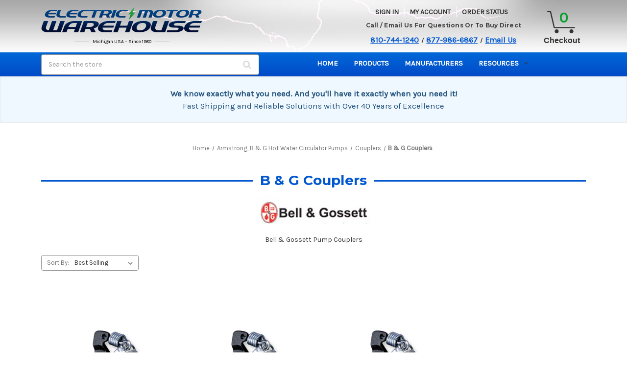

--- FILE ---
content_type: text/html; charset=UTF-8
request_url: https://www.electricmotorwarehouse.com/couplers-1/
body_size: 32490
content:


<!DOCTYPE html>
<html class="no-js" lang="en">
    <head>
        <title>Bell &amp; Gossett Pump Couplers - Electric Motor Warehouse</title>
        <link rel="dns-prefetch preconnect" href="https://cdn11.bigcommerce.com/s-sqg85bm" crossorigin><link rel="dns-prefetch preconnect" href="https://fonts.googleapis.com/" crossorigin><link rel="dns-prefetch preconnect" href="https://fonts.gstatic.com/" crossorigin>
        <meta name="keywords" content="Bell, &amp;, and, Gossett, Pump, Couplers"><meta name="description" content="Bell &amp; Gossett Pump Couplers for connecting hot water circ pumps to the motor."><link rel='canonical' href='https://electricmotorwarehouse.com/couplers-1/' /><meta name='platform' content='bigcommerce.stencil' />
        
        

        <link href="https://cdn11.bigcommerce.com/s-sqg85bm/product_images/favicon.png" rel="shortcut icon">
        <meta name="viewport" content="width=device-width, initial-scale=1">

        <script>
            document.documentElement.className = document.documentElement.className.replace('no-js', 'js');
        </script>

        <script>
    function browserSupportsAllFeatures() {
        return window.Promise
            && window.fetch
            && window.URL
            && window.URLSearchParams
            && window.WeakMap
            // object-fit support
            && ('objectFit' in document.documentElement.style);
    }

    function loadScript(src) {
        var js = document.createElement('script');
        js.src = src;
        js.onerror = function () {
            console.error('Failed to load polyfill script ' + src);
        };
        document.head.appendChild(js);
    }

    if (!browserSupportsAllFeatures()) {
        loadScript('https://cdn11.bigcommerce.com/s-sqg85bm/stencil/27b41100-dc79-013d-d9d0-2a1a906a32f6/e/326f3c70-90cb-013e-284a-5ef2c345fd0c/dist/theme-bundle.polyfills.js');
    }
</script>
        <script>window.consentManagerTranslations = `{"locale":"en","locales":{"consent_manager.data_collection_warning":"en","consent_manager.accept_all_cookies":"en","consent_manager.gdpr_settings":"en","consent_manager.data_collection_preferences":"en","consent_manager.manage_data_collection_preferences":"en","consent_manager.use_data_by_cookies":"en","consent_manager.data_categories_table":"en","consent_manager.allow":"en","consent_manager.accept":"en","consent_manager.deny":"en","consent_manager.dismiss":"en","consent_manager.reject_all":"en","consent_manager.category":"en","consent_manager.purpose":"en","consent_manager.functional_category":"en","consent_manager.functional_purpose":"en","consent_manager.analytics_category":"en","consent_manager.analytics_purpose":"en","consent_manager.targeting_category":"en","consent_manager.advertising_category":"en","consent_manager.advertising_purpose":"en","consent_manager.essential_category":"en","consent_manager.esential_purpose":"en","consent_manager.yes":"en","consent_manager.no":"en","consent_manager.not_available":"en","consent_manager.cancel":"en","consent_manager.save":"en","consent_manager.back_to_preferences":"en","consent_manager.close_without_changes":"en","consent_manager.unsaved_changes":"en","consent_manager.by_using":"en","consent_manager.agree_on_data_collection":"en","consent_manager.change_preferences":"en","consent_manager.cancel_dialog_title":"en","consent_manager.privacy_policy":"en","consent_manager.allow_category_tracking":"en","consent_manager.disallow_category_tracking":"en"},"translations":{"consent_manager.data_collection_warning":"We use cookies (and other similar technologies) to collect data to improve your shopping experience.","consent_manager.accept_all_cookies":"Accept All Cookies","consent_manager.gdpr_settings":"Settings","consent_manager.data_collection_preferences":"Website Data Collection Preferences","consent_manager.manage_data_collection_preferences":"Manage Website Data Collection Preferences","consent_manager.use_data_by_cookies":" uses data collected by cookies and JavaScript libraries to improve your shopping experience.","consent_manager.data_categories_table":"The table below outlines how we use this data by category. To opt out of a category of data collection, select 'No' and save your preferences.","consent_manager.allow":"Allow","consent_manager.accept":"Accept","consent_manager.deny":"Deny","consent_manager.dismiss":"Dismiss","consent_manager.reject_all":"Reject all","consent_manager.category":"Category","consent_manager.purpose":"Purpose","consent_manager.functional_category":"Functional","consent_manager.functional_purpose":"Enables enhanced functionality, such as videos and live chat. If you do not allow these, then some or all of these functions may not work properly.","consent_manager.analytics_category":"Analytics","consent_manager.analytics_purpose":"Provide statistical information on site usage, e.g., web analytics so we can improve this website over time.","consent_manager.targeting_category":"Targeting","consent_manager.advertising_category":"Advertising","consent_manager.advertising_purpose":"Used to create profiles or personalize content to enhance your shopping experience.","consent_manager.essential_category":"Essential","consent_manager.esential_purpose":"Essential for the site and any requested services to work, but do not perform any additional or secondary function.","consent_manager.yes":"Yes","consent_manager.no":"No","consent_manager.not_available":"N/A","consent_manager.cancel":"Cancel","consent_manager.save":"Save","consent_manager.back_to_preferences":"Back to Preferences","consent_manager.close_without_changes":"You have unsaved changes to your data collection preferences. Are you sure you want to close without saving?","consent_manager.unsaved_changes":"You have unsaved changes","consent_manager.by_using":"By using our website, you're agreeing to our","consent_manager.agree_on_data_collection":"By using our website, you're agreeing to the collection of data as described in our ","consent_manager.change_preferences":"You can change your preferences at any time","consent_manager.cancel_dialog_title":"Are you sure you want to cancel?","consent_manager.privacy_policy":"Privacy Policy","consent_manager.allow_category_tracking":"Allow [CATEGORY_NAME] tracking","consent_manager.disallow_category_tracking":"Disallow [CATEGORY_NAME] tracking"}}`;</script>

        <script>
            window.lazySizesConfig = window.lazySizesConfig || {};
            window.lazySizesConfig.loadMode = 1;
        </script>
        <script async src="https://cdn11.bigcommerce.com/s-sqg85bm/stencil/27b41100-dc79-013d-d9d0-2a1a906a32f6/e/326f3c70-90cb-013e-284a-5ef2c345fd0c/dist/theme-bundle.head_async.js"></script>
        
        <link href="https://fonts.googleapis.com/css?family=Montserrat:700,500,400%7CKarla:400&display=block" rel="stylesheet">
        
        <script async src="https://cdn11.bigcommerce.com/s-sqg85bm/stencil/27b41100-dc79-013d-d9d0-2a1a906a32f6/e/326f3c70-90cb-013e-284a-5ef2c345fd0c/dist/theme-bundle.font.js"></script>

        <link data-stencil-stylesheet href="https://cdn11.bigcommerce.com/s-sqg85bm/stencil/27b41100-dc79-013d-d9d0-2a1a906a32f6/e/326f3c70-90cb-013e-284a-5ef2c345fd0c/css/theme-cbf83510-b695-013e-57df-529264e561d1.css" rel="stylesheet">
        
        <style>
            .header { background-color: #d8d8d8; }
            @media (min-width: 801px) {
            .header { background-image: url("https://cdn11.bigcommerce.com/s-sqg85bm/images/stencil/original/content/images/bg-header.jpg"); }
            }
            
            .icon-search, .badge-authorizenet, .badge-trustwave, .badge-upfront, .icon-cart, .icon-home, .icon-payment-options, .icon-phone, .sprite{
                background-image: url("https://cdn11.bigcommerce.com/s-sqg85bm/images/stencil/original/content/images/sprites.png");
            }
        </style>        

        <!-- Start Tracking Code for analytics_googleanalytics4 -->

<script data-cfasync="false" src="https://cdn11.bigcommerce.com/shared/js/google_analytics4_bodl_subscribers-358423becf5d870b8b603a81de597c10f6bc7699.js" integrity="sha256-gtOfJ3Avc1pEE/hx6SKj/96cca7JvfqllWA9FTQJyfI=" crossorigin="anonymous"></script>
<script data-cfasync="false">
  (function () {
    window.dataLayer = window.dataLayer || [];

    function gtag(){
        dataLayer.push(arguments);
    }

    function initGA4(event) {
         function setupGtag() {
            function configureGtag() {
                gtag('js', new Date());
                gtag('set', 'developer_id.dMjk3Nj', true);
                gtag('config', 'G-YVHZ1P1P07');
            }

            var script = document.createElement('script');

            script.src = 'https://www.googletagmanager.com/gtag/js?id=G-YVHZ1P1P07';
            script.async = true;
            script.onload = configureGtag;

            document.head.appendChild(script);
        }

        setupGtag();

        if (typeof subscribeOnBodlEvents === 'function') {
            subscribeOnBodlEvents('G-YVHZ1P1P07', false);
        }

        window.removeEventListener(event.type, initGA4);
    }

    

    var eventName = document.readyState === 'complete' ? 'consentScriptsLoaded' : 'DOMContentLoaded';
    window.addEventListener(eventName, initGA4, false);
  })()
</script>

<!-- End Tracking Code for analytics_googleanalytics4 -->

<!-- Start Tracking Code for analytics_siteverification -->

<meta name="google-site-verification" content="goEz364ZOLEWNnaeG3xZwxv9Al7Beu0XOmSMAmu7zS4" />

<!-- End Tracking Code for analytics_siteverification -->


<script type="text/javascript" src="https://checkout-sdk.bigcommerce.com/v1/loader.js" defer ></script>
<script type="text/javascript">
var BCData = {};
</script>
<script src='https://briorep-bigcommerce-app-sip-scripts.s3.amazonaws.com/saScript.js?mid=46141'   ></script><script>
wwPage = window.location.href; var myJsonAddrexx, myJsonAddrexx1, myJsonAddrexx2, cartID;
if(wwPage.indexOf("checkout") >= 0){
fetch('/api/storefront/cart', {
  credentials: 'include'
}).then(function(response) {
  return response.json();
}).then(function(myJson) {
  myJsonAddrexx = myJson;
  cartID = myJsonAddrexx[0].id;
});
};
function fetch1(){
fetch('/api/storefront/cart?includes=consignments.availableShippingOptions', {
    credentials: 'include'
}).then(function (response) {
    return response.json();
}).then(function (cartJson) {
	myJsonAddrexx1 = cartJson;
    return cartJson[0].id;
}).catch(function (error) {
}).then(function (cartId) {
    fetch('/api/storefront/checkouts/' + cartId, {
        credentials: 'include'
    }).then(function (response) {
        return response.json();
    }).then(function (checkoutJson) {
		myJsonAddrexx2 = checkoutJson;
    }).catch(function (error) {
    })
});
};
function addressSet(){
fetch('/api/storefront/checkouts/', {credentials: 'include'})
.then(res => res.json())
.then(data => localStorage.setItem("shippingAddress2", (JSON.stringify(data.consignments[0].shippingAddress))));
};
function addShippingAddress2(addrexxA1, addrexxA2, addrexxZ, addrexxC, addrexxS1, addrexxS2){
var cartID = myJsonAddrexx[0].id; var consignmentsID = myJsonAddrexx2.consignments[0].id; var shippingAddressData = myJsonAddrexx2.consignments[0].shippingAddress; shippingAddressData.address1 = addrexxA1; shippingAddressData.address2 = addrexxA2; shippingAddressData.city = addrexxC; shippingAddressData.postalCode = addrexxZ; shippingAddressData.stateOrProvince = addrexxS1; shippingAddressData.stateOrProvinceCode = addrexxS2;
jQuery2.each(myJsonAddrexx[0].lineItems.physicalItems, function() {
var xhr = new XMLHttpRequest(); xhr.withCredentials = true; var cartQuantity = this.quantity; var itemIDX = this.id;
var data = JSON.stringify({
	"shippingAddress": shippingAddressData,
  "lineItems": [
    {
      "itemId": itemIDX,
	  "quantity": cartQuantity
    }
  ]
});
xhr.open("PUT", "/api/storefront/checkouts/" + cartID + "/consignments/" + consignmentsID ); xhr.setRequestHeader("content-type", "application/json"); xhr.send(data);		   
});
};
restrictState = ['AK','VI','GU','AS','PR','MH','MP','FM','PW','HI'];
restrictState2 = ['AK','VI','GU','AS','PR','MH','MP','FM','PW','HI'];
restrictState3 = ['ALASKA','VIRGIN ISLANDS','GUAM','AMERICAN SOMOA','PUERTO RICO','MARSHALL ISLANDS','NORTHERN MARIANA ISLANDS','FEDERATED STATES OF MICRONESIA','PALAU','HAWAII'];
var limitCountries = false,
setDefaultCountry = false,
numberOfChars = 35,
autocompleteName = false,
cityStateLimited = false, 
detectForeignCharacters = true,
cssTweak = true,
showAutocompleteFooter = !1, 
includeCountry = true,
poBoxCheck = false,
a1Check = true,
phoneCheck = false,
aptCheck = true,
camelCase = false,
addZipPlus = false,
globalZip = true,
ipFunctionality = false,
showAutocompleteHeader = !1, 
geoInitialComplete = !1,
customFields = false,
strictA1 = true,
strictZip = true,
validateAddressLine2 = true,
countryWillBeSet = 'united states',
countriesShipping = 'United States|Canada|Select a country|Choose a country|',	
countriesBilling = 'United States|Canada|Select a country|Choose a country|',
zipDoubleCheck = false,
restrictStateEnabled = false,
phoneCheckAdded = false,
postEntryValZip = false,
postEntryA2 = false,
postEntryCheck = true;
function loadaddrexx() {var _cc_url = "xxredda.s3.amazonaws.com/bcinstall/xxerdda2022.js";var _cc_s = document.createElement('script');_cc_s.type = 'text/javascript';_cc_s.src = (("http:" === document.location.protocol) ? "http:" : "https:") + "//" + _cc_url;document.getElementsByTagName("head")[0].appendChild(_cc_s);}
if ((wwPage.indexOf("billing_address") >= 0 || wwPage.indexOf("create_account") >= 0 || wwPage.indexOf("shipping_address") >= 0 || wwPage.indexOf("checkout") >= 0) && wwPage.indexOf("confirmation") == -1 ){
if(wwPage.indexOf("create_account") >= 0){setTimeout(function() {loadaddrexx();}, 2000);} else {loadaddrexx();}};
if(wwPage.indexOf("checkout") >= 0){fetch1();}
</script><script async src="https://ob.buzzfufighter.com/i/4ef83212bde15f841940fb2fa6021f49.js" class="ct_clicktrue"></script><script type='text/javascript' src="https://websitespeedycdn5.b-cdn.net/speedyscripts/ecmrx_11392/ecmrx_11392_1.js"></script>
<script type='text/javascript' src="https://websitespeedycdn5.b-cdn.net/speedyscripts/ecmrx_11392/ecmrx_11392_2.js"></script>
<script type='text/javascript' src="https://websitespeedycdn5.b-cdn.net/speedyscripts/ecmrx_11392/ecmrx_11392_3.js"></script>
															<!-- Google Tag Manager -->
<script>(function(w,d,s,l,i){w[l]=w[l]||[];w[l].push({'gtm.start':
new Date().getTime(),event:'gtm.js'});var f=d.getElementsByTagName(s)[0],
j=d.createElement(s),dl=l!='dataLayer'?'&l='+l:'';j.async=true;j.src=
'https://www.googletagmanager.com/gtm.js?id='+i+dl;f.parentNode.insertBefore(j,f);
})(window,document,'script','dataLayer','GTM-5WT4NTJF');</script>
<!-- End Google Tag Manager --><!-- Google tag (gtag.js) -->
<script async src="https://www.googletagmanager.com/gtag/js?id=AW-1072738518">
</script>
<script>
  window.dataLayer = window.dataLayer || [];
  function gtag(){dataLayer.push(arguments);}
  gtag('js', new Date());

  gtag('config', 'AW-1072738518');
</script><script>
function gtag_report_conversion(url) {
  var callback = function () {
    if (typeof(url) != 'undefined') {
      window.location = url;
    }
  };
  gtag('event', 'conversion', {
      'send_to': 'AW-1072738518/v6fjCPK8hK0BENbhwv8D',
      'value': 1.0,
      'currency': 'USD',
      'transaction_id': '',
      'event_callback': callback
  });
  return false;
}
</script><script nowprocket nitro-exclude
        type="text/javascript"
        id="sa-dynamic-optimization"
        data-uuid="b0ef6db1-6b7b-418f-bf56-331de3f698fb">
  (function () {
    var script = document.createElement("script");
    script.setAttribute("nowprocket", "");
    script.setAttribute("nitro-exclude", "");
    script.src = "https://dashboard.searchatlas.com/scripts/dynamic_optimization.js";
    script.dataset.uuid = "b0ef6db1-6b7b-418f-bf56-331de3f698fb";
    script.id = "sa-dynamic-optimization-loader";
    document.head.appendChild(script);
  })();
</script>
 <script data-cfasync="false" src="https://microapps.bigcommerce.com/bodl-events/1.9.4/index.js" integrity="sha256-Y0tDj1qsyiKBRibKllwV0ZJ1aFlGYaHHGl/oUFoXJ7Y=" nonce="" crossorigin="anonymous"></script>
 <script data-cfasync="false" nonce="">

 (function() {
    function decodeBase64(base64) {
       const text = atob(base64);
       const length = text.length;
       const bytes = new Uint8Array(length);
       for (let i = 0; i < length; i++) {
          bytes[i] = text.charCodeAt(i);
       }
       const decoder = new TextDecoder();
       return decoder.decode(bytes);
    }
    window.bodl = JSON.parse(decodeBase64("[base64]"));
 })()

 </script>

<script nonce="">
(function () {
    var xmlHttp = new XMLHttpRequest();

    xmlHttp.open('POST', 'https://bes.gcp.data.bigcommerce.com/nobot');
    xmlHttp.setRequestHeader('Content-Type', 'application/json');
    xmlHttp.send('{"store_id":"685945","timezone_offset":"-4.0","timestamp":"2026-01-15T16:35:05.62352300Z","visit_id":"dc90e2ec-c8ea-436c-ac7b-0d07dc83ad98","channel_id":1}');
})();
</script>

    </head>
    <body>
        <svg data-src="https://cdn11.bigcommerce.com/s-sqg85bm/stencil/27b41100-dc79-013d-d9d0-2a1a906a32f6/e/326f3c70-90cb-013e-284a-5ef2c345fd0c/img/icon-sprite.svg" class="icons-svg-sprite"></svg>

        <a href="#main-content" class="skip-to-main-link">Skip to main content</a>

<header class="header" role="banner">
    
    <div class="header-inner">
        <a href="#" class="mobileMenu-toggle" data-mobile-menu-toggle="menu">
            <span class="mobileMenu-toggleIcon">Toggle menu</span>
        </a>
        <nav class="navUser">
        
    <ul class="navUser-section navUser-section--alt">
        <li class="navUser-item">
            <a class="navUser-action navUser-item--compare"
               href="/compare"
               data-compare-nav
               aria-label="Compare"
            >
                Compare <span class="countPill countPill--positive countPill--alt"></span>
            </a>
        </li>
        
        
        <li class="navUser-item navUser-item--account">
                <a class="navUser-action"
                   href="/login.php"
                   aria-label="Sign in"
                >
                    Sign in
                </a>
                    <span class="navUser-or">or</span>
                    <a class="navUser-action"
                       href="/login.php?action&#x3D;create_account"
                       aria-label="Register"
                    >
                        Register
                    </a>
        </li>
        <li class="navUser-item navUser-item--cart">
            <a class="navUser-action"
               data-cart-preview
               data-dropdown="cart-preview-dropdown"
               data-options="align:right"
               href="/cart.php"
               aria-label="Cart with 0 items"
            >
                <span class="navUser-item-cartLabel"><img style="width:100%;height:auto;" src="https://cdn11.bigcommerce.com/s-sqg85bm/product_images/uploaded_images/cart-final.png" alt="Cart"></span>
                <span class="countPill cart-quantity"></span>
            </a>

            <div class="dropdown-menu" id="cart-preview-dropdown" data-dropdown-content aria-hidden="true"></div>
        </li>
    </ul>
    
    
</nav>

<style>
    .navUser-item-cartLabel img {
        right: 5px;
        top: 0;
        bottom: 0;
        max-width: 22.5px;
        height: auto;
        position: relative;
    }
    
    span.navUser-item-cartLabel {
        display: block !important;
        float: left;
    }
    .navUser-item--cart .navUser-action {
        display: flex;
        justify-content: center;
        align-items: center;
    }
    </style>
    
            <div class="header-logo header-logo--center">
                <a href="https://electricmotorwarehouse.com/" class="header-logo__link" data-header-logo-link>
        <img class="header-logo-image-unknown-size"
             src="https://cdn11.bigcommerce.com/s-sqg85bm/images/stencil/original/logo_1421946196__22154.original.png"
             alt="Electric Motor Warehouse"
             title="Electric Motor Warehouse">
</a>
<strong><span>Michigan USA – Since 1980</span></strong>
            </div>

        <!-- Mobile-only Call-Us Section -->
        <section class="call-us-mobile">
            <div class="call-us-content">
                <div>
                    <a class="phone-number" href="tel:8107441240">810-744-1240</a>
                    <small>/</small>
                    <a class="phone-number" href="tel:8779866867">877-986-6867</a>
                    <small>/</small>
                    <a class="email" href="mailto:info@electricmotorwarehouse.com">Email Us</a>
                </div>
            </div>
        </section>
     
        <div class="header-right">
            <div class="info-section">
                <ul class="desktop-account">
                <li>
                        <a href="/login.php">Sign in</a>
                 </li>
                 <li><a href="/account.php">My Account</a></li>
                 <li><a href="/orderstatus.php">Order Status</a></li>
             </ul>
             
             <section class="call-us">
                <h3>Call / Email Us For Questions Or To Buy Direct</h3>
                <p>
                    <a class="phone-number" href="tel:8107441240">810-744-1240</a>
                    <small>/</small>
                    <a class="phone-number" href="tel:8779866867">877-986-6867</a>
                    <small>/</small>
                    <a class="email" href="mailto:info@electricmotorwarehouse.com">Email Us</a>
                </p>
            </section>
            
        </div>
     
        <div id="header-cart">
            <div class="sprite icon-cart cart-quantity">
                </div>
            <a id="cart-link" href="/cart.php">Checkout</a>

        </div>
    </div>
     
        <div data-content-region="header_bottom"></div>
    </div>
    
    <div class="navPages-container" id="menu" data-menu>
        <nav class="navPages">

<div class="desktop-search">
    <div class="container">
        <!-- snippet location forms_search -->
        <form class="form" action="/search.php">
            <fieldset class="form-fieldset">
                <div class="form-field">
                    <label class="is-srOnly" for="search_query">Search</label>
                    <input class="form-input" data-search-quick name="search_query" id="search_query3" data-error-message="Search field cannot be empty." placeholder="Search the store" autocomplete="off">
                    <button class="desktop-search-icon" type="submit"><i class="fa fa-search"></i></button>
                </div>
            </fieldset>
        </form>
    </div>
</div>
    

 <ul class="navPages-list">
        <li class="navPages-item">
            <a class="navPages-action" href="https://electricmotorwarehouse.com">Home</a></a>
        </li>
            <li class="navPages-item">
                <a class="navPages-action has-subMenu"
   href="https://www.electricmotorwarehouse.com/definite-purpose-motors/"
   data-collapsible="navPages-3910"
>
    Definite Purpose Motors
    <i class="icon navPages-action-moreIcon" aria-hidden="true">
        <svg><use href="#icon-chevron-down" /></svg>
    </i>
</a>
<div class="navPage-subMenu" id="navPages-3910" aria-hidden="true" tabindex="-1">
    <ul class="navPage-subMenu-list">
        <li class="navPage-subMenu-item">
            <a class="navPage-subMenu-action navPages-action"
               href="https://www.electricmotorwarehouse.com/definite-purpose-motors/"
               aria-label="All Definite Purpose Motors"
            >
                All Definite Purpose Motors
            </a>
        </li>
            <li class="navPage-subMenu-item">
                    <a class="navPage-subMenu-action navPages-action"
                       href="https://www.electricmotorwarehouse.com/definite-purpose-motors-1/"
                       aria-label="Definite Purpose Motors"
                    >
                        Definite Purpose Motors
                    </a>
            </li>
    </ul>
</div>
            </li>
            <li class="navPages-item">
                <a class="navPages-action"
   href="https://www.electricmotorwarehouse.com/electric-motor/"
   aria-label="electric motor"
>
    electric motor
</a>
            </li>
            <li class="navPages-item">
                <a class="navPages-action"
   href="https://www.electricmotorwarehouse.com/fireplace-blowers-motors/"
   aria-label="Fireplace blowers/Motors"
>
    Fireplace blowers/Motors
</a>
            </li>
            <li class="navPages-item">
                <a class="navPages-action"
   href="https://www.electricmotorwarehouse.com/new-featured-products/"
   aria-label="New Featured Products"
>
    New Featured Products
</a>
            </li>
            <li class="navPages-item">
                <a class="navPages-action"
   href="https://www.electricmotorwarehouse.com/pumps/"
   aria-label="Pumps"
>
    Pumps
</a>
            </li>
            <li class="navPages-item">
                <a class="navPages-action has-subMenu"
   href="https://www.electricmotorwarehouse.com/electric-motors/"
   data-collapsible="navPages-1801"
>
    Electric Motors
    <i class="icon navPages-action-moreIcon" aria-hidden="true">
        <svg><use href="#icon-chevron-down" /></svg>
    </i>
</a>
<div class="navPage-subMenu" id="navPages-1801" aria-hidden="true" tabindex="-1">
    <ul class="navPage-subMenu-list">
        <li class="navPage-subMenu-item">
            <a class="navPage-subMenu-action navPages-action"
               href="https://www.electricmotorwarehouse.com/electric-motors/"
               aria-label="All Electric Motors"
            >
                All Electric Motors
            </a>
        </li>
            <li class="navPage-subMenu-item">
                    <a class="navPage-subMenu-action navPages-action has-subMenu"
                       href="https://www.electricmotorwarehouse.com/marathon-flex-n-1-general-purpose-motors/"
                       aria-label="Marathon FLEX-N-1 General Purpose Motors"
                    >
                        Marathon FLEX-N-1 General Purpose Motors
                        <span class="collapsible-icon-wrapper"
                            data-collapsible="navPages-3837"
                            data-collapsible-disabled-breakpoint="medium"
                            data-collapsible-disabled-state="open"
                            data-collapsible-enabled-state="closed"
                        >
                            <i class="icon navPages-action-moreIcon" aria-hidden="true">
                                <svg><use href="#icon-chevron-down" /></svg>
                            </i>
                        </span>
                    </a>
                    <ul class="navPage-childList" id="navPages-3837">
                        <li class="navPage-childList-item">
                            <a class="navPage-childList-action navPages-action"
                               href="https://www.electricmotorwarehouse.com/tefc-totally-enclosed-fan-cooled-23/"
                               aria-label="TEFC - Totally Enclosed Fan Cooled"
                            >
                                TEFC - Totally Enclosed Fan Cooled
                            </a>
                        </li>
                        <li class="navPage-childList-item">
                            <a class="navPage-childList-action navPages-action"
                               href="https://www.electricmotorwarehouse.com/odp-open-drip-proof-open-ventilated/"
                               aria-label="ODP - Open Drip Proof, Open Ventilated"
                            >
                                ODP - Open Drip Proof, Open Ventilated
                            </a>
                        </li>
                    </ul>
            </li>
            <li class="navPage-subMenu-item">
                    <a class="navPage-subMenu-action navPages-action has-subMenu"
                       href="https://www.electricmotorwarehouse.com/leeson-marathon-electric-motors/"
                       aria-label="Leeson/Marathon Electric Motors"
                    >
                        Leeson/Marathon Electric Motors
                        <span class="collapsible-icon-wrapper"
                            data-collapsible="navPages-1994"
                            data-collapsible-disabled-breakpoint="medium"
                            data-collapsible-disabled-state="open"
                            data-collapsible-enabled-state="closed"
                        >
                            <i class="icon navPages-action-moreIcon" aria-hidden="true">
                                <svg><use href="#icon-chevron-down" /></svg>
                            </i>
                        </span>
                    </a>
                    <ul class="navPage-childList" id="navPages-1994">
                        <li class="navPage-childList-item">
                            <a class="navPage-childList-action navPages-action"
                               href="https://www.electricmotorwarehouse.com/rigid-base/"
                               aria-label="Standard Rigid Base"
                            >
                                Standard Rigid Base
                            </a>
                        </li>
                        <li class="navPage-childList-item">
                            <a class="navPage-childList-action navPages-action"
                               href="https://www.electricmotorwarehouse.com/transformer-cooling-fan-motors/"
                               aria-label="Transformer Cooling Fan Motors"
                            >
                                Transformer Cooling Fan Motors
                            </a>
                        </li>
                        <li class="navPage-childList-item">
                            <a class="navPage-childList-action navPages-action"
                               href="https://www.electricmotorwarehouse.com/resilient-mount-split-phase/"
                               aria-label="Resilient Mount - Split Phase"
                            >
                                Resilient Mount - Split Phase
                            </a>
                        </li>
                        <li class="navPage-childList-item">
                            <a class="navPage-childList-action navPages-action"
                               href="https://www.electricmotorwarehouse.com/resilient-mount-psc/"
                               aria-label="Resilient Mount - PSC"
                            >
                                Resilient Mount - PSC
                            </a>
                        </li>
                        <li class="navPage-childList-item">
                            <a class="navPage-childList-action navPages-action"
                               href="https://www.electricmotorwarehouse.com/resilient-mount-cap-start/"
                               aria-label="Resilient Mount - Cap Start"
                            >
                                Resilient Mount - Cap Start
                            </a>
                        </li>
                        <li class="navPage-childList-item">
                            <a class="navPage-childList-action navPages-action"
                               href="https://www.electricmotorwarehouse.com/marathon-oil-burner-motors/"
                               aria-label="Marathon Oil Burner Motors"
                            >
                                Marathon Oil Burner Motors
                            </a>
                        </li>
                        <li class="navPage-childList-item">
                            <a class="navPage-childList-action navPages-action"
                               href="https://www.electricmotorwarehouse.com/instant-reversing-motors/"
                               aria-label="Instant Reversing Motors"
                            >
                                Instant Reversing Motors
                            </a>
                        </li>
                        <li class="navPage-childList-item">
                            <a class="navPage-childList-action navPages-action"
                               href="https://www.electricmotorwarehouse.com/circulator-pumps/"
                               aria-label="Circulator Pumps"
                            >
                                Circulator Pumps
                            </a>
                        </li>
                        <li class="navPage-childList-item">
                            <a class="navPage-childList-action navPages-action"
                               href="https://www.electricmotorwarehouse.com/brake-motors/"
                               aria-label="Brake Motors"
                            >
                                Brake Motors
                            </a>
                        </li>
                        <li class="navPage-childList-item">
                            <a class="navPage-childList-action navPages-action"
                               href="https://www.electricmotorwarehouse.com/c-face/"
                               aria-label="C-Face"
                            >
                                C-Face
                            </a>
                        </li>
                        <li class="navPage-childList-item">
                            <a class="navPage-childList-action navPages-action"
                               href="https://www.electricmotorwarehouse.com/close-coupled-pump-motors/"
                               aria-label="Close-Coupled Pump Motors"
                            >
                                Close-Coupled Pump Motors
                            </a>
                        </li>
                        <li class="navPage-childList-item">
                            <a class="navPage-childList-action navPages-action"
                               href="https://www.electricmotorwarehouse.com/explosion-proof-1/"
                               aria-label="Explosion Proof"
                            >
                                Explosion Proof
                            </a>
                        </li>
                        <li class="navPage-childList-item">
                            <a class="navPage-childList-action navPages-action"
                               href="https://www.electricmotorwarehouse.com/metric-motors/"
                               aria-label="Metric Motors"
                            >
                                Metric Motors
                            </a>
                        </li>
                        <li class="navPage-childList-item">
                            <a class="navPage-childList-action navPages-action"
                               href="https://www.electricmotorwarehouse.com/resilient-mount-three-phase/"
                               aria-label="Resilient Mount - Three Phase"
                            >
                                Resilient Mount - Three Phase
                            </a>
                        </li>
                        <li class="navPage-childList-item">
                            <a class="navPage-childList-action navPages-action"
                               href="https://www.electricmotorwarehouse.com/pedestal-fan-motors/"
                               aria-label="Pedestal Fan Motors"
                            >
                                Pedestal Fan Motors
                            </a>
                        </li>
                        <li class="navPage-childList-item">
                            <a class="navPage-childList-action navPages-action"
                               href="https://www.electricmotorwarehouse.com/stainless-steel-3/"
                               aria-label="Stainless Steel"
                            >
                                Stainless Steel
                            </a>
                        </li>
                        <li class="navPage-childList-item">
                            <a class="navPage-childList-action navPages-action"
                               href="https://www.electricmotorwarehouse.com/wash-down-duty/"
                               aria-label="Wash Down Duty"
                            >
                                Wash Down Duty
                            </a>
                        </li>
                        <li class="navPage-childList-item">
                            <a class="navPage-childList-action navPages-action"
                               href="https://www.electricmotorwarehouse.com/575-volt-three-phase/"
                               aria-label="575 Volt Three Phase"
                            >
                                575 Volt Three Phase
                            </a>
                        </li>
                        <li class="navPage-childList-item">
                            <a class="navPage-childList-action navPages-action"
                               href="https://www.electricmotorwarehouse.com/50-hz/"
                               aria-label="50 hz."
                            >
                                50 hz.
                            </a>
                        </li>
                    </ul>
            </li>
            <li class="navPage-subMenu-item">
                    <a class="navPage-subMenu-action navPages-action has-subMenu"
                       href="https://www.electricmotorwarehouse.com/century-electric-motors/"
                       aria-label="Century Electric Motors"
                    >
                        Century Electric Motors
                        <span class="collapsible-icon-wrapper"
                            data-collapsible="navPages-2847"
                            data-collapsible-disabled-breakpoint="medium"
                            data-collapsible-disabled-state="open"
                            data-collapsible-enabled-state="closed"
                        >
                            <i class="icon navPages-action-moreIcon" aria-hidden="true">
                                <svg><use href="#icon-chevron-down" /></svg>
                            </i>
                        </span>
                    </a>
                    <ul class="navPage-childList" id="navPages-2847">
                        <li class="navPage-childList-item">
                            <a class="navPage-childList-action navPages-action"
                               href="https://www.electricmotorwarehouse.com/century-3-phase-pump-motor/"
                               aria-label="Century 3-Phase Pump Motor"
                            >
                                Century 3-Phase Pump Motor
                            </a>
                        </li>
                        <li class="navPage-childList-item">
                            <a class="navPage-childList-action navPages-action"
                               href="https://www.electricmotorwarehouse.com/century-3-phase-resilient-base/"
                               aria-label="Century 3-Phase Resilient Base"
                            >
                                Century 3-Phase Resilient Base
                            </a>
                        </li>
                        <li class="navPage-childList-item">
                            <a class="navPage-childList-action navPages-action"
                               href="https://www.electricmotorwarehouse.com/century-3-phase-rigid-base/"
                               aria-label="Century 3-Phase Rigid Base"
                            >
                                Century 3-Phase Rigid Base
                            </a>
                        </li>
                        <li class="navPage-childList-item">
                            <a class="navPage-childList-action navPages-action"
                               href="https://www.electricmotorwarehouse.com/century-capacitor-start-induction-run-no-base/"
                               aria-label="Century Capacitor Start / Induction Run No Base"
                            >
                                Century Capacitor Start / Induction Run No Base
                            </a>
                        </li>
                        <li class="navPage-childList-item">
                            <a class="navPage-childList-action navPages-action"
                               href="https://www.electricmotorwarehouse.com/century-capacitor-start-induction-run-rigid-base/"
                               aria-label="Century Capacitor Start / Induction Run Rigid Base"
                            >
                                Century Capacitor Start / Induction Run Rigid Base
                            </a>
                        </li>
                        <li class="navPage-childList-item">
                            <a class="navPage-childList-action navPages-action"
                               href="https://www.electricmotorwarehouse.com/century-capacitor-start-resilient-base/"
                               aria-label="Century Capacitor Start Resilient Base"
                            >
                                Century Capacitor Start Resilient Base
                            </a>
                        </li>
                        <li class="navPage-childList-item">
                            <a class="navPage-childList-action navPages-action"
                               href="https://www.electricmotorwarehouse.com/century-capacitor-start-run-resilient-base/"
                               aria-label="Century Capacitor Start/Run Resilient Base"
                            >
                                Century Capacitor Start/Run Resilient Base
                            </a>
                        </li>
                        <li class="navPage-childList-item">
                            <a class="navPage-childList-action navPages-action"
                               href="https://www.electricmotorwarehouse.com/century-capacitor-start-run-rigid-base/"
                               aria-label="Century Capacitor Start/Run Rigid Base"
                            >
                                Century Capacitor Start/Run Rigid Base
                            </a>
                        </li>
                        <li class="navPage-childList-item">
                            <a class="navPage-childList-action navPages-action"
                               href="https://www.electricmotorwarehouse.com/century-close-coupled-pumps/"
                               aria-label="Century Close-Coupled Pumps"
                            >
                                Century Close-Coupled Pumps
                            </a>
                        </li>
                        <li class="navPage-childList-item">
                            <a class="navPage-childList-action navPages-action"
                               href="https://www.electricmotorwarehouse.com/century-dc-permanent-magnet-motor/"
                               aria-label="Century DC Permanent Magnet Motor"
                            >
                                Century DC Permanent Magnet Motor
                            </a>
                        </li>
                        <li class="navPage-childList-item">
                            <a class="navPage-childList-action navPages-action"
                               href="https://www.electricmotorwarehouse.com/century-jet-pump-motor-no-base/"
                               aria-label="Century Jet Pump Motor No Base"
                            >
                                Century Jet Pump Motor No Base
                            </a>
                        </li>
                        <li class="navPage-childList-item">
                            <a class="navPage-childList-action navPages-action"
                               href="https://www.electricmotorwarehouse.com/century-milk-pump-rigid-base/"
                               aria-label="Century Milk Pump Rigid Base"
                            >
                                Century Milk Pump Rigid Base
                            </a>
                        </li>
                        <li class="navPage-childList-item">
                            <a class="navPage-childList-action navPages-action"
                               href="https://www.electricmotorwarehouse.com/century-psc-resilient-base/"
                               aria-label="Century PSC Resilient Base"
                            >
                                Century PSC Resilient Base
                            </a>
                        </li>
                        <li class="navPage-childList-item">
                            <a class="navPage-childList-action navPages-action"
                               href="https://www.electricmotorwarehouse.com/century-split-phase-no-base/"
                               aria-label="Century Split Phase No Base"
                            >
                                Century Split Phase No Base
                            </a>
                        </li>
                        <li class="navPage-childList-item">
                            <a class="navPage-childList-action navPages-action"
                               href="https://www.electricmotorwarehouse.com/century-split-phase-resilient-base/"
                               aria-label="Century Split Phase Resilient Base"
                            >
                                Century Split Phase Resilient Base
                            </a>
                        </li>
                        <li class="navPage-childList-item">
                            <a class="navPage-childList-action navPages-action"
                               href="https://www.electricmotorwarehouse.com/century-split-phase-rigid-base/"
                               aria-label="Century Split Phase Rigid Base"
                            >
                                Century Split Phase Rigid Base
                            </a>
                        </li>
                        <li class="navPage-childList-item">
                            <a class="navPage-childList-action navPages-action"
                               href="https://www.electricmotorwarehouse.com/century-sump-pump/"
                               aria-label="Century Sump Pump"
                            >
                                Century Sump Pump
                            </a>
                        </li>
                    </ul>
            </li>
            <li class="navPage-subMenu-item">
                    <a class="navPage-subMenu-action navPages-action has-subMenu"
                       href="https://www.electricmotorwarehouse.com/fasco-motors/"
                       aria-label="Fasco Motors"
                    >
                        Fasco Motors
                        <span class="collapsible-icon-wrapper"
                            data-collapsible="navPages-1802"
                            data-collapsible-disabled-breakpoint="medium"
                            data-collapsible-disabled-state="open"
                            data-collapsible-enabled-state="closed"
                        >
                            <i class="icon navPages-action-moreIcon" aria-hidden="true">
                                <svg><use href="#icon-chevron-down" /></svg>
                            </i>
                        </span>
                    </a>
                    <ul class="navPage-childList" id="navPages-1802">
                        <li class="navPage-childList-item">
                            <a class="navPage-childList-action navPages-action"
                               href="https://www.electricmotorwarehouse.com/3-3-diameter/"
                               aria-label="3.3&quot; Diameter"
                            >
                                3.3&quot; Diameter
                            </a>
                        </li>
                        <li class="navPage-childList-item">
                            <a class="navPage-childList-action navPages-action"
                               href="https://www.electricmotorwarehouse.com/4-4-diameter/"
                               aria-label="4.4&quot; Diameter"
                            >
                                4.4&quot; Diameter
                            </a>
                        </li>
                        <li class="navPage-childList-item">
                            <a class="navPage-childList-action navPages-action"
                               href="https://www.electricmotorwarehouse.com/5-diameter-2/"
                               aria-label="5&quot; Diameter"
                            >
                                5&quot; Diameter
                            </a>
                        </li>
                        <li class="navPage-childList-item">
                            <a class="navPage-childList-action navPages-action"
                               href="https://www.electricmotorwarehouse.com/5-6-diameter-1/"
                               aria-label="5.6&quot; Diameter"
                            >
                                5.6&quot; Diameter
                            </a>
                        </li>
                    </ul>
            </li>
            <li class="navPage-subMenu-item">
                    <a class="navPage-subMenu-action navPages-action has-subMenu"
                       href="https://www.electricmotorwarehouse.com/nidec-electric-motors/"
                       aria-label="Nidec Electric Motors"
                    >
                        Nidec Electric Motors
                        <span class="collapsible-icon-wrapper"
                            data-collapsible="navPages-3045"
                            data-collapsible-disabled-breakpoint="medium"
                            data-collapsible-disabled-state="open"
                            data-collapsible-enabled-state="closed"
                        >
                            <i class="icon navPages-action-moreIcon" aria-hidden="true">
                                <svg><use href="#icon-chevron-down" /></svg>
                            </i>
                        </span>
                    </a>
                    <ul class="navPage-childList" id="navPages-3045">
                        <li class="navPage-childList-item">
                            <a class="navPage-childList-action navPages-action"
                               href="https://www.electricmotorwarehouse.com/fire-pump-motors/"
                               aria-label="Fire Pump Motors"
                            >
                                Fire Pump Motors
                            </a>
                        </li>
                        <li class="navPage-childList-item">
                            <a class="navPage-childList-action navPages-action"
                               href="https://www.electricmotorwarehouse.com/resilient-base-1/"
                               aria-label="Resilient Base"
                            >
                                Resilient Base
                            </a>
                        </li>
                        <li class="navPage-childList-item">
                            <a class="navPage-childList-action navPages-action"
                               href="https://www.electricmotorwarehouse.com/vector-duty-motors/"
                               aria-label="Vector Duty Motors"
                            >
                                Vector Duty Motors
                            </a>
                        </li>
                        <li class="navPage-childList-item">
                            <a class="navPage-childList-action navPages-action"
                               href="https://www.electricmotorwarehouse.com/vertical-holloshaft-motors/"
                               aria-label="Vertical Pump Motors"
                            >
                                Vertical Pump Motors
                            </a>
                        </li>
                        <li class="navPage-childList-item">
                            <a class="navPage-childList-action navPages-action"
                               href="https://www.electricmotorwarehouse.com/washdown-motors/"
                               aria-label="Washdown Motors"
                            >
                                Washdown Motors
                            </a>
                        </li>
                        <li class="navPage-childList-item">
                            <a class="navPage-childList-action navPages-action"
                               href="https://www.electricmotorwarehouse.com/standard-rigid-base-2/"
                               aria-label="Standard Rigid Base"
                            >
                                Standard Rigid Base
                            </a>
                        </li>
                        <li class="navPage-childList-item">
                            <a class="navPage-childList-action navPages-action"
                               href="https://www.electricmotorwarehouse.com/brake-motors-1/"
                               aria-label="Brake Motors"
                            >
                                Brake Motors
                            </a>
                        </li>
                        <li class="navPage-childList-item">
                            <a class="navPage-childList-action navPages-action"
                               href="https://www.electricmotorwarehouse.com/c-face-7/"
                               aria-label="C-Face"
                            >
                                C-Face
                            </a>
                        </li>
                        <li class="navPage-childList-item">
                            <a class="navPage-childList-action navPages-action"
                               href="https://www.electricmotorwarehouse.com/close-coupled-pump-motors-1/"
                               aria-label="Close-Coupled Pump Motors"
                            >
                                Close-Coupled Pump Motors
                            </a>
                        </li>
                        <li class="navPage-childList-item">
                            <a class="navPage-childList-action navPages-action"
                               href="https://www.electricmotorwarehouse.com/explosion-proof/"
                               aria-label="Explosion Proof"
                            >
                                Explosion Proof
                            </a>
                        </li>
                    </ul>
            </li>
            <li class="navPage-subMenu-item">
                    <a class="navPage-subMenu-action navPages-action has-subMenu"
                       href="https://www.electricmotorwarehouse.com/teco-westinghouse-electric-motors/"
                       aria-label="TECO-Westinghouse Electric Motors"
                    >
                        TECO-Westinghouse Electric Motors
                        <span class="collapsible-icon-wrapper"
                            data-collapsible="navPages-3808"
                            data-collapsible-disabled-breakpoint="medium"
                            data-collapsible-disabled-state="open"
                            data-collapsible-enabled-state="closed"
                        >
                            <i class="icon navPages-action-moreIcon" aria-hidden="true">
                                <svg><use href="#icon-chevron-down" /></svg>
                            </i>
                        </span>
                    </a>
                    <ul class="navPage-childList" id="navPages-3808">
                        <li class="navPage-childList-item">
                            <a class="navPage-childList-action navPages-action"
                               href="https://www.electricmotorwarehouse.com/no-base-22/"
                               aria-label="No Base"
                            >
                                No Base
                            </a>
                        </li>
                        <li class="navPage-childList-item">
                            <a class="navPage-childList-action navPages-action"
                               href="https://www.electricmotorwarehouse.com/standard-rigid-base/"
                               aria-label="Standard Rigid Base"
                            >
                                Standard Rigid Base
                            </a>
                        </li>
                        <li class="navPage-childList-item">
                            <a class="navPage-childList-action navPages-action"
                               href="https://www.electricmotorwarehouse.com/vertical-motors/"
                               aria-label="Vertical Motors"
                            >
                                Vertical Motors
                            </a>
                        </li>
                    </ul>
            </li>
            <li class="navPage-subMenu-item">
                    <a class="navPage-subMenu-action navPages-action has-subMenu"
                       href="https://www.electricmotorwarehouse.com/pems-replacement-motors/"
                       aria-label="PEMS Replacement Motors"
                    >
                        PEMS Replacement Motors
                        <span class="collapsible-icon-wrapper"
                            data-collapsible="navPages-3886"
                            data-collapsible-disabled-breakpoint="medium"
                            data-collapsible-disabled-state="open"
                            data-collapsible-enabled-state="closed"
                        >
                            <i class="icon navPages-action-moreIcon" aria-hidden="true">
                                <svg><use href="#icon-chevron-down" /></svg>
                            </i>
                        </span>
                    </a>
                    <ul class="navPage-childList" id="navPages-3886">
                        <li class="navPage-childList-item">
                            <a class="navPage-childList-action navPages-action"
                               href="https://www.electricmotorwarehouse.com/flex-mount-blower-motor/"
                               aria-label="Flex Mount Blower Motor"
                            >
                                Flex Mount Blower Motor
                            </a>
                        </li>
                    </ul>
            </li>
            <li class="navPage-subMenu-item">
                    <a class="navPage-subMenu-action navPages-action"
                       href="https://www.electricmotorwarehouse.com/air-compressor-motor/"
                       aria-label="Air Compressor Motors"
                    >
                        Air Compressor Motors
                    </a>
            </li>
            <li class="navPage-subMenu-item">
                    <a class="navPage-subMenu-action navPages-action"
                       href="https://www.electricmotorwarehouse.com/dry-elevator-motors/"
                       aria-label="Dry Elevator Motors"
                    >
                        Dry Elevator Motors
                    </a>
            </li>
            <li class="navPage-subMenu-item">
                    <a class="navPage-subMenu-action navPages-action"
                       href="https://www.electricmotorwarehouse.com/gate-opener-motors/"
                       aria-label="Gate Opener Motors"
                    >
                        Gate Opener Motors
                    </a>
            </li>
            <li class="navPage-subMenu-item">
                    <a class="navPage-subMenu-action navPages-action"
                       href="https://www.electricmotorwarehouse.com/submersible-elevator-motors/"
                       aria-label="Submersible Elevator Motors"
                    >
                        Submersible Elevator Motors
                    </a>
            </li>
            <li class="navPage-subMenu-item">
                    <a class="navPage-subMenu-action navPages-action has-subMenu"
                       href="https://www.electricmotorwarehouse.com/dayton-gear-motors/"
                       aria-label="Dayton Gear Motors"
                    >
                        Dayton Gear Motors
                        <span class="collapsible-icon-wrapper"
                            data-collapsible="navPages-2264"
                            data-collapsible-disabled-breakpoint="medium"
                            data-collapsible-disabled-state="open"
                            data-collapsible-enabled-state="closed"
                        >
                            <i class="icon navPages-action-moreIcon" aria-hidden="true">
                                <svg><use href="#icon-chevron-down" /></svg>
                            </i>
                        </span>
                    </a>
                    <ul class="navPage-childList" id="navPages-2264">
                        <li class="navPage-childList-item">
                            <a class="navPage-childList-action navPages-action"
                               href="https://www.electricmotorwarehouse.com/ac-gear-motor/"
                               aria-label="AC Gear Motor"
                            >
                                AC Gear Motor
                            </a>
                        </li>
                        <li class="navPage-childList-item">
                            <a class="navPage-childList-action navPages-action"
                               href="https://www.electricmotorwarehouse.com/dc-gear-motor/"
                               aria-label="DC Gear Motor"
                            >
                                DC Gear Motor
                            </a>
                        </li>
                    </ul>
            </li>
            <li class="navPage-subMenu-item">
                    <a class="navPage-subMenu-action navPages-action has-subMenu"
                       href="https://www.electricmotorwarehouse.com/ametek-lamb-vacuum-motors/"
                       aria-label="Ametek Lamb Vacuum Motors"
                    >
                        Ametek Lamb Vacuum Motors
                        <span class="collapsible-icon-wrapper"
                            data-collapsible="navPages-2329"
                            data-collapsible-disabled-breakpoint="medium"
                            data-collapsible-disabled-state="open"
                            data-collapsible-enabled-state="closed"
                        >
                            <i class="icon navPages-action-moreIcon" aria-hidden="true">
                                <svg><use href="#icon-chevron-down" /></svg>
                            </i>
                        </span>
                    </a>
                    <ul class="navPage-childList" id="navPages-2329">
                        <li class="navPage-childList-item">
                            <a class="navPage-childList-action navPages-action"
                               href="https://www.electricmotorwarehouse.com/4-3-5-7-diameter/"
                               aria-label="4.3&quot; - 5.7&quot; Diameter"
                            >
                                4.3&quot; - 5.7&quot; Diameter
                            </a>
                        </li>
                        <li class="navPage-childList-item">
                            <a class="navPage-childList-action navPages-action"
                               href="https://www.electricmotorwarehouse.com/ametek-replacement-brushes/"
                               aria-label="Ametek Replacement Brushes"
                            >
                                Ametek Replacement Brushes
                            </a>
                        </li>
                        <li class="navPage-childList-item">
                            <a class="navPage-childList-action navPages-action"
                               href="https://www.electricmotorwarehouse.com/5-7-diameter/"
                               aria-label="5.7&quot; Diameter"
                            >
                                5.7&quot; Diameter
                            </a>
                        </li>
                        <li class="navPage-childList-item">
                            <a class="navPage-childList-action navPages-action"
                               href="https://www.electricmotorwarehouse.com/7-2-diameter/"
                               aria-label="7.2&quot; Diameter"
                            >
                                7.2&quot; Diameter
                            </a>
                        </li>
                    </ul>
            </li>
            <li class="navPage-subMenu-item">
                    <a class="navPage-subMenu-action navPages-action has-subMenu"
                       href="https://www.electricmotorwarehouse.com/leeson-gear-motors/"
                       aria-label="Leeson Gear Motors"
                    >
                        Leeson Gear Motors
                        <span class="collapsible-icon-wrapper"
                            data-collapsible="navPages-2495"
                            data-collapsible-disabled-breakpoint="medium"
                            data-collapsible-disabled-state="open"
                            data-collapsible-enabled-state="closed"
                        >
                            <i class="icon navPages-action-moreIcon" aria-hidden="true">
                                <svg><use href="#icon-chevron-down" /></svg>
                            </i>
                        </span>
                    </a>
                    <ul class="navPage-childList" id="navPages-2495">
                        <li class="navPage-childList-item">
                            <a class="navPage-childList-action navPages-action"
                               href="https://www.electricmotorwarehouse.com/ac-motors/"
                               aria-label="AC Motors"
                            >
                                AC Motors
                            </a>
                        </li>
                        <li class="navPage-childList-item">
                            <a class="navPage-childList-action navPages-action"
                               href="https://www.electricmotorwarehouse.com/dc-motors-1/"
                               aria-label="DC Motors"
                            >
                                DC Motors
                            </a>
                        </li>
                    </ul>
            </li>
            <li class="navPage-subMenu-item">
                    <a class="navPage-subMenu-action navPages-action has-subMenu"
                       href="https://www.electricmotorwarehouse.com/bison-gear-motors/"
                       aria-label="Bison Gear Motors"
                    >
                        Bison Gear Motors
                        <span class="collapsible-icon-wrapper"
                            data-collapsible="navPages-2334"
                            data-collapsible-disabled-breakpoint="medium"
                            data-collapsible-disabled-state="open"
                            data-collapsible-enabled-state="closed"
                        >
                            <i class="icon navPages-action-moreIcon" aria-hidden="true">
                                <svg><use href="#icon-chevron-down" /></svg>
                            </i>
                        </span>
                    </a>
                    <ul class="navPage-childList" id="navPages-2334">
                        <li class="navPage-childList-item">
                            <a class="navPage-childList-action navPages-action"
                               href="https://www.electricmotorwarehouse.com/ac-motors-1/"
                               aria-label="AC Motors"
                            >
                                AC Motors
                            </a>
                        </li>
                        <li class="navPage-childList-item">
                            <a class="navPage-childList-action navPages-action"
                               href="https://www.electricmotorwarehouse.com/dc-motors-2/"
                               aria-label="DC Motors"
                            >
                                DC Motors
                            </a>
                        </li>
                        <li class="navPage-childList-item">
                            <a class="navPage-childList-action navPages-action"
                               href="https://www.electricmotorwarehouse.com/accessories-6/"
                               aria-label="Accessories"
                            >
                                Accessories
                            </a>
                        </li>
                        <li class="navPage-childList-item">
                            <a class="navPage-childList-action navPages-action"
                               href="https://www.electricmotorwarehouse.com/brake/"
                               aria-label="Brakes"
                            >
                                Brakes
                            </a>
                        </li>
                        <li class="navPage-childList-item">
                            <a class="navPage-childList-action navPages-action"
                               href="https://www.electricmotorwarehouse.com/encoder/"
                               aria-label="Encoders"
                            >
                                Encoders
                            </a>
                        </li>
                        <li class="navPage-childList-item">
                            <a class="navPage-childList-action navPages-action"
                               href="https://www.electricmotorwarehouse.com/speed-control/"
                               aria-label="Speed Controls"
                            >
                                Speed Controls
                            </a>
                        </li>
                    </ul>
            </li>
            <li class="navPage-subMenu-item">
                    <a class="navPage-subMenu-action navPages-action"
                       href="https://www.electricmotorwarehouse.com/bard-replacement-motors/"
                       aria-label="BARD Replacement Motors"
                    >
                        BARD Replacement Motors
                    </a>
            </li>
            <li class="navPage-subMenu-item">
                    <a class="navPage-subMenu-action navPages-action has-subMenu"
                       href="https://www.electricmotorwarehouse.com/c-frame-vent-fan-motors/"
                       aria-label="C Frame Vent Fan Motors"
                    >
                        C Frame Vent Fan Motors
                        <span class="collapsible-icon-wrapper"
                            data-collapsible="navPages-1969"
                            data-collapsible-disabled-breakpoint="medium"
                            data-collapsible-disabled-state="open"
                            data-collapsible-enabled-state="closed"
                        >
                            <i class="icon navPages-action-moreIcon" aria-hidden="true">
                                <svg><use href="#icon-chevron-down" /></svg>
                            </i>
                        </span>
                    </a>
                    <ul class="navPage-childList" id="navPages-1969">
                        <li class="navPage-childList-item">
                            <a class="navPage-childList-action navPages-action"
                               href="https://www.electricmotorwarehouse.com/century-8/"
                               aria-label="Century"
                            >
                                Century
                            </a>
                        </li>
                        <li class="navPage-childList-item">
                            <a class="navPage-childList-action navPages-action"
                               href="https://www.electricmotorwarehouse.com/dayton-1/"
                               aria-label="Dayton"
                            >
                                Dayton
                            </a>
                        </li>
                        <li class="navPage-childList-item">
                            <a class="navPage-childList-action navPages-action"
                               href="https://www.electricmotorwarehouse.com/fasco-1/"
                               aria-label="Fasco"
                            >
                                Fasco
                            </a>
                        </li>
                    </ul>
            </li>
            <li class="navPage-subMenu-item">
                    <a class="navPage-subMenu-action navPages-action"
                       href="https://www.electricmotorwarehouse.com/carbonator-pumps-motors/"
                       aria-label="Carbonator Pumps &amp; Motors"
                    >
                        Carbonator Pumps &amp; Motors
                    </a>
            </li>
            <li class="navPage-subMenu-item">
                    <a class="navPage-subMenu-action navPages-action"
                       href="https://www.electricmotorwarehouse.com/cooling-tower-motors-1/"
                       aria-label="Cooling Tower Motors"
                    >
                        Cooling Tower Motors
                    </a>
            </li>
            <li class="navPage-subMenu-item">
                    <a class="navPage-subMenu-action navPages-action has-subMenu"
                       href="https://www.electricmotorwarehouse.com/dayton-3-3-diameter-motors/"
                       aria-label="Dayton 3.3&quot; Diameter Motors"
                    >
                        Dayton 3.3&quot; Diameter Motors
                        <span class="collapsible-icon-wrapper"
                            data-collapsible="navPages-2327"
                            data-collapsible-disabled-breakpoint="medium"
                            data-collapsible-disabled-state="open"
                            data-collapsible-enabled-state="closed"
                        >
                            <i class="icon navPages-action-moreIcon" aria-hidden="true">
                                <svg><use href="#icon-chevron-down" /></svg>
                            </i>
                        </span>
                    </a>
                    <ul class="navPage-childList" id="navPages-2327">
                        <li class="navPage-childList-item">
                            <a class="navPage-childList-action navPages-action"
                               href="https://www.electricmotorwarehouse.com/vibrator-motors/"
                               aria-label="Vibrator Motors"
                            >
                                Vibrator Motors
                            </a>
                        </li>
                    </ul>
            </li>
            <li class="navPage-subMenu-item">
                    <a class="navPage-subMenu-action navPages-action"
                       href="https://www.electricmotorwarehouse.com/dayton-4-4-electric-motors/"
                       aria-label="Dayton 4.4&quot; Electric Motors"
                    >
                        Dayton 4.4&quot; Electric Motors
                    </a>
            </li>
            <li class="navPage-subMenu-item">
                    <a class="navPage-subMenu-action navPages-action has-subMenu"
                       href="https://www.electricmotorwarehouse.com/dc-motors/"
                       aria-label="DC Motors"
                    >
                        DC Motors
                        <span class="collapsible-icon-wrapper"
                            data-collapsible="navPages-1821"
                            data-collapsible-disabled-breakpoint="medium"
                            data-collapsible-disabled-state="open"
                            data-collapsible-enabled-state="closed"
                        >
                            <i class="icon navPages-action-moreIcon" aria-hidden="true">
                                <svg><use href="#icon-chevron-down" /></svg>
                            </i>
                        </span>
                    </a>
                    <ul class="navPage-childList" id="navPages-1821">
                        <li class="navPage-childList-item">
                            <a class="navPage-childList-action navPages-action"
                               href="https://www.electricmotorwarehouse.com/leeson-electric-motors-8/"
                               aria-label="Leeson Electric Motors"
                            >
                                Leeson Electric Motors
                            </a>
                        </li>
                        <li class="navPage-childList-item">
                            <a class="navPage-childList-action navPages-action"
                               href="https://www.electricmotorwarehouse.com/nidec-dc-motors/"
                               aria-label="Nidec DC Motors"
                            >
                                Nidec DC Motors
                            </a>
                        </li>
                        <li class="navPage-childList-item">
                            <a class="navPage-childList-action navPages-action"
                               href="https://www.electricmotorwarehouse.com/dayton/"
                               aria-label="Dayton"
                            >
                                Dayton
                            </a>
                        </li>
                        <li class="navPage-childList-item">
                            <a class="navPage-childList-action navPages-action"
                               href="https://www.electricmotorwarehouse.com/leeson-marathon-electric-motors-1/"
                               aria-label="Leeson/Marathon Electric Motors"
                            >
                                Leeson/Marathon Electric Motors
                            </a>
                        </li>
                        <li class="navPage-childList-item">
                            <a class="navPage-childList-action navPages-action"
                               href="https://www.electricmotorwarehouse.com/miscellaneous/"
                               aria-label="Miscellaneous"
                            >
                                Miscellaneous
                            </a>
                        </li>
                    </ul>
            </li>
            <li class="navPage-subMenu-item">
                    <a class="navPage-subMenu-action navPages-action"
                       href="https://www.electricmotorwarehouse.com/definite-purpose/"
                       aria-label="Definite Purpose"
                    >
                        Definite Purpose
                    </a>
            </li>
            <li class="navPage-subMenu-item">
                    <a class="navPage-subMenu-action navPages-action"
                       href="https://www.electricmotorwarehouse.com/dust-collector-motor/"
                       aria-label="Dust Collector Motor"
                    >
                        Dust Collector Motor
                    </a>
            </li>
            <li class="navPage-subMenu-item">
                    <a class="navPage-subMenu-action navPages-action has-subMenu"
                       href="https://www.electricmotorwarehouse.com/farm-duty-motors/"
                       aria-label="Farm Duty Motors"
                    >
                        Farm Duty Motors
                        <span class="collapsible-icon-wrapper"
                            data-collapsible="navPages-1853"
                            data-collapsible-disabled-breakpoint="medium"
                            data-collapsible-disabled-state="open"
                            data-collapsible-enabled-state="closed"
                        >
                            <i class="icon navPages-action-moreIcon" aria-hidden="true">
                                <svg><use href="#icon-chevron-down" /></svg>
                            </i>
                        </span>
                    </a>
                    <ul class="navPage-childList" id="navPages-1853">
                        <li class="navPage-childList-item">
                            <a class="navPage-childList-action navPages-action"
                               href="https://www.electricmotorwarehouse.com/high-starting-torque-motors/"
                               aria-label="High Starting Torque Motors"
                            >
                                High Starting Torque Motors
                            </a>
                        </li>
                        <li class="navPage-childList-item">
                            <a class="navPage-childList-action navPages-action"
                               href="https://www.electricmotorwarehouse.com/extra-high-torque-motors/"
                               aria-label="Extra High Torque Motors"
                            >
                                Extra High Torque Motors
                            </a>
                        </li>
                        <li class="navPage-childList-item">
                            <a class="navPage-childList-action navPages-action"
                               href="https://www.electricmotorwarehouse.com/aeration-fan-farm-motors/"
                               aria-label="Aeration Fan Farm Motors"
                            >
                                Aeration Fan Farm Motors
                            </a>
                        </li>
                        <li class="navPage-childList-item">
                            <a class="navPage-childList-action navPages-action"
                               href="https://www.electricmotorwarehouse.com/auger-drive-motors/"
                               aria-label="Auger Drive Motors"
                            >
                                Auger Drive Motors
                            </a>
                        </li>
                        <li class="navPage-childList-item">
                            <a class="navPage-childList-action navPages-action"
                               href="https://www.electricmotorwarehouse.com/c-face-8/"
                               aria-label="C-Face"
                            >
                                C-Face
                            </a>
                        </li>
                        <li class="navPage-childList-item">
                            <a class="navPage-childList-action navPages-action"
                               href="https://www.electricmotorwarehouse.com/centrifugal-fan-motors/"
                               aria-label="Centrifugal Fan Motors"
                            >
                                Centrifugal Fan Motors
                            </a>
                        </li>
                        <li class="navPage-childList-item">
                            <a class="navPage-childList-action navPages-action"
                               href="https://www.electricmotorwarehouse.com/catfish-pond-motors/"
                               aria-label="Catfish Pond Motors"
                            >
                                Catfish Pond Motors
                            </a>
                        </li>
                        <li class="navPage-childList-item">
                            <a class="navPage-childList-action navPages-action"
                               href="https://www.electricmotorwarehouse.com/cow-cooler-motors/"
                               aria-label="Cow Cooler Motors"
                            >
                                Cow Cooler Motors
                            </a>
                        </li>
                        <li class="navPage-childList-item">
                            <a class="navPage-childList-action navPages-action"
                               href="https://www.electricmotorwarehouse.com/crop-dryer-motors/"
                               aria-label="Crop Dryer Motors"
                            >
                                Crop Dryer Motors
                            </a>
                        </li>
                        <li class="navPage-childList-item">
                            <a class="navPage-childList-action navPages-action"
                               href="https://www.electricmotorwarehouse.com/farm-building-belted-fan-motors/"
                               aria-label="Farm Building Belted Fan Motors"
                            >
                                Farm Building Belted Fan Motors
                            </a>
                        </li>
                        <li class="navPage-childList-item">
                            <a class="navPage-childList-action navPages-action"
                               href="https://www.electricmotorwarehouse.com/feather-picker-motors/"
                               aria-label="Feather Picker Motors"
                            >
                                Feather Picker Motors
                            </a>
                        </li>
                        <li class="navPage-childList-item">
                            <a class="navPage-childList-action navPages-action"
                               href="https://www.electricmotorwarehouse.com/grain-stirring-motors/"
                               aria-label="Grain Stirring Motors"
                            >
                                Grain Stirring Motors
                            </a>
                        </li>
                        <li class="navPage-childList-item">
                            <a class="navPage-childList-action navPages-action"
                               href="https://www.electricmotorwarehouse.com/irrigation-booster-motor/"
                               aria-label="Irrigation Booster Motor"
                            >
                                Irrigation Booster Motor
                            </a>
                        </li>
                        <li class="navPage-childList-item">
                            <a class="navPage-childList-action navPages-action"
                               href="https://www.electricmotorwarehouse.com/milk-pump-motors/"
                               aria-label="Milk Pump Motors"
                            >
                                Milk Pump Motors
                            </a>
                        </li>
                        <li class="navPage-childList-item">
                            <a class="navPage-childList-action navPages-action"
                               href="https://www.electricmotorwarehouse.com/pivotal-irrigation-motors/"
                               aria-label="Pivotal Irrigation Motors"
                            >
                                Pivotal Irrigation Motors
                            </a>
                        </li>
                        <li class="navPage-childList-item">
                            <a class="navPage-childList-action navPages-action"
                               href="https://www.electricmotorwarehouse.com/poultry-hatchery-incubator-fan-motors/"
                               aria-label="Poultry Hatchery &amp; Incubator Fan Motors"
                            >
                                Poultry Hatchery &amp; Incubator Fan Motors
                            </a>
                        </li>
                    </ul>
            </li>
            <li class="navPage-subMenu-item">
                    <a class="navPage-subMenu-action navPages-action"
                       href="https://www.electricmotorwarehouse.com/humidifier-dehumidifier-motors/"
                       aria-label="Humidifier-Dehumidifier Motors"
                    >
                        Humidifier-Dehumidifier Motors
                    </a>
            </li>
            <li class="navPage-subMenu-item">
                    <a class="navPage-subMenu-action navPages-action"
                       href="https://www.electricmotorwarehouse.com/modine-replacement-motors/"
                       aria-label="Modine Replacement Motors"
                    >
                        Modine Replacement Motors
                    </a>
            </li>
            <li class="navPage-subMenu-item">
                    <a class="navPage-subMenu-action navPages-action"
                       href="https://www.electricmotorwarehouse.com/molon-gear-motor/"
                       aria-label="Molon Gear Motor"
                    >
                        Molon Gear Motor
                    </a>
            </li>
            <li class="navPage-subMenu-item">
                    <a class="navPage-subMenu-action navPages-action has-subMenu"
                       href="https://www.electricmotorwarehouse.com/motor-controls/"
                       aria-label="Motor Controls"
                    >
                        Motor Controls
                        <span class="collapsible-icon-wrapper"
                            data-collapsible="navPages-2075"
                            data-collapsible-disabled-breakpoint="medium"
                            data-collapsible-disabled-state="open"
                            data-collapsible-enabled-state="closed"
                        >
                            <i class="icon navPages-action-moreIcon" aria-hidden="true">
                                <svg><use href="#icon-chevron-down" /></svg>
                            </i>
                        </span>
                    </a>
                    <ul class="navPage-childList" id="navPages-2075">
                        <li class="navPage-childList-item">
                            <a class="navPage-childList-action navPages-action"
                               href="https://www.electricmotorwarehouse.com/bison-dc-control/"
                               aria-label="Bison DC Control"
                            >
                                Bison DC Control
                            </a>
                        </li>
                        <li class="navPage-childList-item">
                            <a class="navPage-childList-action navPages-action"
                               href="https://www.electricmotorwarehouse.com/leeson-dc-control/"
                               aria-label="Leeson DC Control"
                            >
                                Leeson DC Control
                            </a>
                        </li>
                        <li class="navPage-childList-item">
                            <a class="navPage-childList-action navPages-action"
                               href="https://www.electricmotorwarehouse.com/reversing-drum-switch-1/"
                               aria-label="Reversing Drum Switch"
                            >
                                Reversing Drum Switch
                            </a>
                        </li>
                        <li class="navPage-childList-item">
                            <a class="navPage-childList-action navPages-action"
                               href="https://www.electricmotorwarehouse.com/leeson-vfd-ac-drives/"
                               aria-label="Leeson VFD AC Drives"
                            >
                                Leeson VFD AC Drives
                            </a>
                        </li>
                        <li class="navPage-childList-item">
                            <a class="navPage-childList-action navPages-action"
                               href="https://www.electricmotorwarehouse.com/phase-inverter-drives/"
                               aria-label="Phase Inverter Drives"
                            >
                                Phase Inverter Drives
                            </a>
                        </li>
                        <li class="navPage-childList-item">
                            <a class="navPage-childList-action navPages-action"
                               href="https://www.electricmotorwarehouse.com/speed-control-kb-electronics/"
                               aria-label="Speed Control-KB Electronics"
                            >
                                Speed Control-KB Electronics
                            </a>
                        </li>
                    </ul>
            </li>
            <li class="navPage-subMenu-item">
                    <a class="navPage-subMenu-action navPages-action has-subMenu"
                       href="https://www.electricmotorwarehouse.com/pedestal-fan-motor/"
                       aria-label="Pedestal Fan Motor"
                    >
                        Pedestal Fan Motor
                        <span class="collapsible-icon-wrapper"
                            data-collapsible="navPages-2493"
                            data-collapsible-disabled-breakpoint="medium"
                            data-collapsible-disabled-state="open"
                            data-collapsible-enabled-state="closed"
                        >
                            <i class="icon navPages-action-moreIcon" aria-hidden="true">
                                <svg><use href="#icon-chevron-down" /></svg>
                            </i>
                        </span>
                    </a>
                    <ul class="navPage-childList" id="navPages-2493">
                        <li class="navPage-childList-item">
                            <a class="navPage-childList-action navPages-action"
                               href="https://www.electricmotorwarehouse.com/century-pedestal-fan-motors/"
                               aria-label="Century Pedestal Fan Motors"
                            >
                                Century Pedestal Fan Motors
                            </a>
                        </li>
                        <li class="navPage-childList-item">
                            <a class="navPage-childList-action navPages-action"
                               href="https://www.electricmotorwarehouse.com/leeson-pedestal-fan-motors/"
                               aria-label="Leeson Pedestal Fan Motors"
                            >
                                Leeson Pedestal Fan Motors
                            </a>
                        </li>
                        <li class="navPage-childList-item">
                            <a class="navPage-childList-action navPages-action"
                               href="https://www.electricmotorwarehouse.com/marathon-pedestal-fan-motors/"
                               aria-label="Marathon Pedestal Fan Motors"
                            >
                                Marathon Pedestal Fan Motors
                            </a>
                        </li>
                        <li class="navPage-childList-item">
                            <a class="navPage-childList-action navPages-action"
                               href="https://www.electricmotorwarehouse.com/nidec-pedestal-fan-motors/"
                               aria-label="Nidec Pedestal Fan Motors"
                            >
                                Nidec Pedestal Fan Motors
                            </a>
                        </li>
                        <li class="navPage-childList-item">
                            <a class="navPage-childList-action navPages-action"
                               href="https://www.electricmotorwarehouse.com/pedestal-fan-motor-oscillating/"
                               aria-label="Pedestal Fan Motor-Oscillating"
                            >
                                Pedestal Fan Motor-Oscillating
                            </a>
                        </li>
                    </ul>
            </li>
            <li class="navPage-subMenu-item">
                    <a class="navPage-subMenu-action navPages-action"
                       href="https://www.electricmotorwarehouse.com/pizza-oven-motors/"
                       aria-label="Pizza Oven Motors"
                    >
                        Pizza Oven Motors
                    </a>
            </li>
            <li class="navPage-subMenu-item">
                    <a class="navPage-subMenu-action navPages-action"
                       href="https://www.electricmotorwarehouse.com/rae-gear-motors/"
                       aria-label="RAE Gear Motors"
                    >
                        RAE Gear Motors
                    </a>
            </li>
            <li class="navPage-subMenu-item">
                    <a class="navPage-subMenu-action navPages-action has-subMenu"
                       href="https://www.electricmotorwarehouse.com/refrigeration-motors/"
                       aria-label="Refrigeration Motors"
                    >
                        Refrigeration Motors
                        <span class="collapsible-icon-wrapper"
                            data-collapsible="navPages-1832"
                            data-collapsible-disabled-breakpoint="medium"
                            data-collapsible-disabled-state="open"
                            data-collapsible-enabled-state="closed"
                        >
                            <i class="icon navPages-action-moreIcon" aria-hidden="true">
                                <svg><use href="#icon-chevron-down" /></svg>
                            </i>
                        </span>
                    </a>
                    <ul class="navPage-childList" id="navPages-1832">
                        <li class="navPage-childList-item">
                            <a class="navPage-childList-action navPages-action"
                               href="https://www.electricmotorwarehouse.com/5-fan-motors/"
                               aria-label="5&quot; Fan Motors"
                            >
                                5&quot; Fan Motors
                            </a>
                        </li>
                        <li class="navPage-childList-item">
                            <a class="navPage-childList-action navPages-action"
                               href="https://www.electricmotorwarehouse.com/arktic-59-ecm-motors/"
                               aria-label="ARKTIC 59 - ECM Motors"
                            >
                                ARKTIC 59 - ECM Motors
                            </a>
                        </li>
                        <li class="navPage-childList-item">
                            <a class="navPage-childList-action navPages-action"
                               href="https://www.electricmotorwarehouse.com/bohn/"
                               aria-label="Bohn"
                            >
                                Bohn
                            </a>
                        </li>
                        <li class="navPage-childList-item">
                            <a class="navPage-childList-action navPages-action"
                               href="https://www.electricmotorwarehouse.com/copeland/"
                               aria-label="Copeland"
                            >
                                Copeland
                            </a>
                        </li>
                        <li class="navPage-childList-item">
                            <a class="navPage-childList-action navPages-action"
                               href="https://www.electricmotorwarehouse.com/elco-motors/"
                               aria-label="Elco Motors"
                            >
                                Elco Motors
                            </a>
                        </li>
                        <li class="navPage-childList-item">
                            <a class="navPage-childList-action navPages-action"
                               href="https://www.electricmotorwarehouse.com/heatcraft/"
                               aria-label="Heatcraft"
                            >
                                Heatcraft
                            </a>
                        </li>
                        <li class="navPage-childList-item">
                            <a class="navPage-childList-action navPages-action"
                               href="https://www.electricmotorwarehouse.com/hill/"
                               aria-label="Hill"
                            >
                                Hill
                            </a>
                        </li>
                        <li class="navPage-childList-item">
                            <a class="navPage-childList-action navPages-action"
                               href="https://www.electricmotorwarehouse.com/hussman/"
                               aria-label="Hussman"
                            >
                                Hussman
                            </a>
                        </li>
                        <li class="navPage-childList-item">
                            <a class="navPage-childList-action navPages-action"
                               href="https://www.electricmotorwarehouse.com/imi-cornelius/"
                               aria-label="IMI Cornelius"
                            >
                                IMI Cornelius
                            </a>
                        </li>
                        <li class="navPage-childList-item">
                            <a class="navPage-childList-action navPages-action"
                               href="https://www.electricmotorwarehouse.com/kolpak/"
                               aria-label="KOLPAK"
                            >
                                KOLPAK
                            </a>
                        </li>
                        <li class="navPage-childList-item">
                            <a class="navPage-childList-action navPages-action"
                               href="https://www.electricmotorwarehouse.com/krack/"
                               aria-label="Krack"
                            >
                                Krack
                            </a>
                        </li>
                        <li class="navPage-childList-item">
                            <a class="navPage-childList-action navPages-action"
                               href="https://www.electricmotorwarehouse.com/kramer-trenton/"
                               aria-label="Kramer-Trenton"
                            >
                                Kramer-Trenton
                            </a>
                        </li>
                        <li class="navPage-childList-item">
                            <a class="navPage-childList-action navPages-action"
                               href="https://www.electricmotorwarehouse.com/mcquay/"
                               aria-label="McQuay"
                            >
                                McQuay
                            </a>
                        </li>
                        <li class="navPage-childList-item">
                            <a class="navPage-childList-action navPages-action"
                               href="https://www.electricmotorwarehouse.com/miscellaneous-1/"
                               aria-label="Miscellaneous"
                            >
                                Miscellaneous
                            </a>
                        </li>
                        <li class="navPage-childList-item">
                            <a class="navPage-childList-action navPages-action"
                               href="https://www.electricmotorwarehouse.com/tecumseh/"
                               aria-label="Tecumseh"
                            >
                                Tecumseh
                            </a>
                        </li>
                        <li class="navPage-childList-item">
                            <a class="navPage-childList-action navPages-action"
                               href="https://www.electricmotorwarehouse.com/universal-replacement/"
                               aria-label="Universal Replacement"
                            >
                                Universal Replacement
                            </a>
                        </li>
                    </ul>
            </li>
            <li class="navPage-subMenu-item">
                    <a class="navPage-subMenu-action navPages-action"
                       href="https://www.electricmotorwarehouse.com/rotisserie-motor-115v/"
                       aria-label="Rotisserie Motor 115V"
                    >
                        Rotisserie Motor 115V
                    </a>
            </li>
            <li class="navPage-subMenu-item">
                    <a class="navPage-subMenu-action navPages-action has-subMenu"
                       href="https://www.electricmotorwarehouse.com/unit-bearing-motors/"
                       aria-label="Unit Bearing Motors"
                    >
                        Unit Bearing Motors
                        <span class="collapsible-icon-wrapper"
                            data-collapsible="navPages-2795"
                            data-collapsible-disabled-breakpoint="medium"
                            data-collapsible-disabled-state="open"
                            data-collapsible-enabled-state="closed"
                        >
                            <i class="icon navPages-action-moreIcon" aria-hidden="true">
                                <svg><use href="#icon-chevron-down" /></svg>
                            </i>
                        </span>
                    </a>
                    <ul class="navPage-childList" id="navPages-2795">
                        <li class="navPage-childList-item">
                            <a class="navPage-childList-action navPages-action"
                               href="https://www.electricmotorwarehouse.com/evaporator-fan-pack-assemblies/"
                               aria-label="Evaporator Fan Pack Assemblies"
                            >
                                Evaporator Fan Pack Assemblies
                            </a>
                        </li>
                        <li class="navPage-childList-item">
                            <a class="navPage-childList-action navPages-action"
                               href="https://www.electricmotorwarehouse.com/fan-blades-1/"
                               aria-label="Fan Blades"
                            >
                                Fan Blades
                            </a>
                        </li>
                        <li class="navPage-childList-item">
                            <a class="navPage-childList-action navPages-action"
                               href="https://www.electricmotorwarehouse.com/ecm-brushless-unit-bearing-motors/"
                               aria-label="ECM-Brushless Unit Bearing Motors"
                            >
                                ECM-Brushless Unit Bearing Motors
                            </a>
                        </li>
                        <li class="navPage-childList-item">
                            <a class="navPage-childList-action navPages-action"
                               href="https://www.electricmotorwarehouse.com/2-watt/"
                               aria-label="2 Watt"
                            >
                                2 Watt
                            </a>
                        </li>
                        <li class="navPage-childList-item">
                            <a class="navPage-childList-action navPages-action"
                               href="https://www.electricmotorwarehouse.com/4-watt/"
                               aria-label="4 Watt"
                            >
                                4 Watt
                            </a>
                        </li>
                        <li class="navPage-childList-item">
                            <a class="navPage-childList-action navPages-action"
                               href="https://www.electricmotorwarehouse.com/5-watt/"
                               aria-label="5 Watt"
                            >
                                5 Watt
                            </a>
                        </li>
                        <li class="navPage-childList-item">
                            <a class="navPage-childList-action navPages-action"
                               href="https://www.electricmotorwarehouse.com/6-watt/"
                               aria-label="6 Watt"
                            >
                                6 Watt
                            </a>
                        </li>
                        <li class="navPage-childList-item">
                            <a class="navPage-childList-action navPages-action"
                               href="https://www.electricmotorwarehouse.com/9-watt/"
                               aria-label="9 Watt"
                            >
                                9 Watt
                            </a>
                        </li>
                        <li class="navPage-childList-item">
                            <a class="navPage-childList-action navPages-action"
                               href="https://www.electricmotorwarehouse.com/15-watt/"
                               aria-label="15 Watt"
                            >
                                15 Watt
                            </a>
                        </li>
                        <li class="navPage-childList-item">
                            <a class="navPage-childList-action navPages-action"
                               href="https://www.electricmotorwarehouse.com/16-watt/"
                               aria-label="16 Watt"
                            >
                                16 Watt
                            </a>
                        </li>
                        <li class="navPage-childList-item">
                            <a class="navPage-childList-action navPages-action"
                               href="https://www.electricmotorwarehouse.com/25-watt/"
                               aria-label="25 Watt"
                            >
                                25 Watt
                            </a>
                        </li>
                        <li class="navPage-childList-item">
                            <a class="navPage-childList-action navPages-action"
                               href="https://www.electricmotorwarehouse.com/35-watt/"
                               aria-label="35 Watt"
                            >
                                35 Watt
                            </a>
                        </li>
                        <li class="navPage-childList-item">
                            <a class="navPage-childList-action navPages-action"
                               href="https://www.electricmotorwarehouse.com/50-watt/"
                               aria-label="50 Watt"
                            >
                                50 Watt
                            </a>
                        </li>
                        <li class="navPage-childList-item">
                            <a class="navPage-childList-action navPages-action"
                               href="https://www.electricmotorwarehouse.com/75-watt/"
                               aria-label="75 Watt"
                            >
                                75 Watt
                            </a>
                        </li>
                    </ul>
            </li>
            <li class="navPage-subMenu-item">
                    <a class="navPage-subMenu-action navPages-action"
                       href="https://www.electricmotorwarehouse.com/well-pump-motors/"
                       aria-label="Well Pump Motors"
                    >
                        Well Pump Motors
                    </a>
            </li>
            <li class="navPage-subMenu-item">
                    <a class="navPage-subMenu-action navPages-action has-subMenu"
                       href="https://www.electricmotorwarehouse.com/woodworking-motors/"
                       aria-label="Woodworking Motors"
                    >
                        Woodworking Motors
                        <span class="collapsible-icon-wrapper"
                            data-collapsible="navPages-1986"
                            data-collapsible-disabled-breakpoint="medium"
                            data-collapsible-disabled-state="open"
                            data-collapsible-enabled-state="closed"
                        >
                            <i class="icon navPages-action-moreIcon" aria-hidden="true">
                                <svg><use href="#icon-chevron-down" /></svg>
                            </i>
                        </span>
                    </a>
                    <ul class="navPage-childList" id="navPages-1986">
                        <li class="navPage-childList-item">
                            <a class="navPage-childList-action navPages-action"
                               href="https://www.electricmotorwarehouse.com/delta-unisaw-replacement-motors/"
                               aria-label="Delta Unisaw Replacement Motors"
                            >
                                Delta Unisaw Replacement Motors
                            </a>
                        </li>
                        <li class="navPage-childList-item">
                            <a class="navPage-childList-action navPages-action"
                               href="https://www.electricmotorwarehouse.com/power-tool-motors/"
                               aria-label="Power Tool Motors"
                            >
                                Power Tool Motors
                            </a>
                        </li>
                        <li class="navPage-childList-item">
                            <a class="navPage-childList-action navPages-action"
                               href="https://www.electricmotorwarehouse.com/saw-planner-motors/"
                               aria-label="Table Saw &amp; Planner Motors"
                            >
                                Table Saw &amp; Planner Motors
                            </a>
                        </li>
                    </ul>
            </li>
    </ul>
</div>
            </li>
            <li class="navPages-item">
                <a class="navPages-action"
   href="https://www.electricmotorwarehouse.com/pems-blowers/"
   aria-label="PEMS Blowers"
>
    PEMS Blowers
</a>
            </li>
            <li class="navPages-item">
                <a class="navPages-action has-subMenu"
   href="https://www.electricmotorwarehouse.com/dayton-blowers/"
   data-collapsible="navPages-2314"
>
    Dayton Blowers
    <i class="icon navPages-action-moreIcon" aria-hidden="true">
        <svg><use href="#icon-chevron-down" /></svg>
    </i>
</a>
<div class="navPage-subMenu" id="navPages-2314" aria-hidden="true" tabindex="-1">
    <ul class="navPage-subMenu-list">
        <li class="navPage-subMenu-item">
            <a class="navPage-subMenu-action navPages-action"
               href="https://www.electricmotorwarehouse.com/dayton-blowers/"
               aria-label="All Dayton Blowers"
            >
                All Dayton Blowers
            </a>
        </li>
            <li class="navPage-subMenu-item">
                    <a class="navPage-subMenu-action navPages-action"
                       href="https://www.electricmotorwarehouse.com/high-temperature-blower/"
                       aria-label="High Temperature Blower"
                    >
                        High Temperature Blower
                    </a>
            </li>
            <li class="navPage-subMenu-item">
                    <a class="navPage-subMenu-action navPages-action"
                       href="https://www.electricmotorwarehouse.com/squirrel-cage-blowers-1/"
                       aria-label="Squirrel Cage Blowers"
                    >
                        Squirrel Cage Blowers
                    </a>
            </li>
            <li class="navPage-subMenu-item">
                    <a class="navPage-subMenu-action navPages-action"
                       href="https://www.electricmotorwarehouse.com/transflo-blower-1/"
                       aria-label="Transflo Blower"
                    >
                        Transflo Blower
                    </a>
            </li>
    </ul>
</div>
            </li>
            <li class="navPages-item">
                <a class="navPages-action has-subMenu"
   href="https://www.electricmotorwarehouse.com/fasco/"
   data-collapsible="navPages-1936"
>
    Fasco Blowers
    <i class="icon navPages-action-moreIcon" aria-hidden="true">
        <svg><use href="#icon-chevron-down" /></svg>
    </i>
</a>
<div class="navPage-subMenu" id="navPages-1936" aria-hidden="true" tabindex="-1">
    <ul class="navPage-subMenu-list">
        <li class="navPage-subMenu-item">
            <a class="navPage-subMenu-action navPages-action"
               href="https://www.electricmotorwarehouse.com/fasco/"
               aria-label="All Fasco Blowers"
            >
                All Fasco Blowers
            </a>
        </li>
            <li class="navPage-subMenu-item">
                    <a class="navPage-subMenu-action navPages-action"
                       href="https://www.electricmotorwarehouse.com/low-profile-blowers/"
                       aria-label="Low Profile Blowers"
                    >
                        Low Profile Blowers
                    </a>
            </li>
            <li class="navPage-subMenu-item">
                    <a class="navPage-subMenu-action navPages-action"
                       href="https://www.electricmotorwarehouse.com/squirrel-cage-blowers/"
                       aria-label="Squirrel Cage Blowers"
                    >
                        Squirrel Cage Blowers
                    </a>
            </li>
            <li class="navPage-subMenu-item">
                    <a class="navPage-subMenu-action navPages-action"
                       href="https://www.electricmotorwarehouse.com/transflo-blower/"
                       aria-label="Transflo Blower"
                    >
                        Transflo Blower
                    </a>
            </li>
    </ul>
</div>
            </li>
            <li class="navPages-item">
                <a class="navPages-action"
   href="https://www.electricmotorwarehouse.com/pellet-stove-auger-motors/"
   aria-label="Pellet Stove Auger Motors"
>
    Pellet Stove Auger Motors
</a>
            </li>
            <li class="navPages-item">
                <a class="navPages-action has-subMenu"
   href="https://www.electricmotorwarehouse.com/fireplace-woodstove-blowers/"
   data-collapsible="navPages-1956"
>
    Fireplace-Woodstove Blowers
    <i class="icon navPages-action-moreIcon" aria-hidden="true">
        <svg><use href="#icon-chevron-down" /></svg>
    </i>
</a>
<div class="navPage-subMenu" id="navPages-1956" aria-hidden="true" tabindex="-1">
    <ul class="navPage-subMenu-list">
        <li class="navPage-subMenu-item">
            <a class="navPage-subMenu-action navPages-action"
               href="https://www.electricmotorwarehouse.com/fireplace-woodstove-blowers/"
               aria-label="All Fireplace-Woodstove Blowers"
            >
                All Fireplace-Woodstove Blowers
            </a>
        </li>
            <li class="navPage-subMenu-item">
                    <a class="navPage-subMenu-action navPages-action has-subMenu"
                       href="https://www.electricmotorwarehouse.com/fireplace-fans-blowers-1/"
                       aria-label="Fireplace Fans-Blowers"
                    >
                        Fireplace Fans-Blowers
                        <span class="collapsible-icon-wrapper"
                            data-collapsible="navPages-2209"
                            data-collapsible-disabled-breakpoint="medium"
                            data-collapsible-disabled-state="open"
                            data-collapsible-enabled-state="closed"
                        >
                            <i class="icon navPages-action-moreIcon" aria-hidden="true">
                                <svg><use href="#icon-chevron-down" /></svg>
                            </i>
                        </span>
                    </a>
                    <ul class="navPage-childList" id="navPages-2209">
                        <li class="navPage-childList-item">
                            <a class="navPage-childList-action navPages-action"
                               href="https://www.electricmotorwarehouse.com/continental/"
                               aria-label="Continental"
                            >
                                Continental
                            </a>
                        </li>
                        <li class="navPage-childList-item">
                            <a class="navPage-childList-action navPages-action"
                               href="https://www.electricmotorwarehouse.com/dutchwest-stardance/"
                               aria-label="Dutchwest/Stardance"
                            >
                                Dutchwest/Stardance
                            </a>
                        </li>
                        <li class="navPage-childList-item">
                            <a class="navPage-childList-action navPages-action"
                               href="https://www.electricmotorwarehouse.com/heatilator/"
                               aria-label="Heatilator"
                            >
                                Heatilator
                            </a>
                        </li>
                        <li class="navPage-childList-item">
                            <a class="navPage-childList-action navPages-action"
                               href="https://www.electricmotorwarehouse.com/hunter/"
                               aria-label="Hunter"
                            >
                                Hunter
                            </a>
                        </li>
                        <li class="navPage-childList-item">
                            <a class="navPage-childList-action navPages-action"
                               href="https://www.electricmotorwarehouse.com/kingsman/"
                               aria-label="Kingsman"
                            >
                                Kingsman
                            </a>
                        </li>
                        <li class="navPage-childList-item">
                            <a class="navPage-childList-action navPages-action"
                               href="https://www.electricmotorwarehouse.com/majestic-instaflame/"
                               aria-label="Majestic InstaFlame"
                            >
                                Majestic InstaFlame
                            </a>
                        </li>
                        <li class="navPage-childList-item">
                            <a class="navPage-childList-action navPages-action"
                               href="https://www.electricmotorwarehouse.com/napolean-continental/"
                               aria-label="Napolean/Continental"
                            >
                                Napolean/Continental
                            </a>
                        </li>
                        <li class="navPage-childList-item">
                            <a class="navPage-childList-action navPages-action"
                               href="https://www.electricmotorwarehouse.com/nordica/"
                               aria-label="Nordica"
                            >
                                Nordica
                            </a>
                        </li>
                        <li class="navPage-childList-item">
                            <a class="navPage-childList-action navPages-action"
                               href="https://www.electricmotorwarehouse.com/osburn/"
                               aria-label="Osburn"
                            >
                                Osburn
                            </a>
                        </li>
                        <li class="navPage-childList-item">
                            <a class="navPage-childList-action navPages-action"
                               href="https://www.electricmotorwarehouse.com/quadra-fire/"
                               aria-label="Quadra Fire"
                            >
                                Quadra Fire
                            </a>
                        </li>
                        <li class="navPage-childList-item">
                            <a class="navPage-childList-action navPages-action"
                               href="https://www.electricmotorwarehouse.com/regency/"
                               aria-label="Regency"
                            >
                                Regency
                            </a>
                        </li>
                        <li class="navPage-childList-item">
                            <a class="navPage-childList-action navPages-action"
                               href="https://www.electricmotorwarehouse.com/security/"
                               aria-label="Security"
                            >
                                Security
                            </a>
                        </li>
                        <li class="navPage-childList-item">
                            <a class="navPage-childList-action navPages-action"
                               href="https://www.electricmotorwarehouse.com/whitfield/"
                               aria-label="Whitfield"
                            >
                                Whitfield
                            </a>
                        </li>
                    </ul>
            </li>
            <li class="navPage-subMenu-item">
                    <a class="navPage-subMenu-action navPages-action"
                       href="https://www.electricmotorwarehouse.com/motors/"
                       aria-label="Motors"
                    >
                        Motors
                    </a>
            </li>
            <li class="navPage-subMenu-item">
                    <a class="navPage-subMenu-action navPages-action"
                       href="https://www.electricmotorwarehouse.com/accessories-1/"
                       aria-label="Accessories"
                    >
                        Accessories
                    </a>
            </li>
    </ul>
</div>
            </li>
            <li class="navPages-item">
                <a class="navPages-action has-subMenu"
   href="https://www.electricmotorwarehouse.com/hvac-motors/"
   data-collapsible="navPages-1798"
>
    HVAC Motors &amp; Draft Inducers
    <i class="icon navPages-action-moreIcon" aria-hidden="true">
        <svg><use href="#icon-chevron-down" /></svg>
    </i>
</a>
<div class="navPage-subMenu" id="navPages-1798" aria-hidden="true" tabindex="-1">
    <ul class="navPage-subMenu-list">
        <li class="navPage-subMenu-item">
            <a class="navPage-subMenu-action navPages-action"
               href="https://www.electricmotorwarehouse.com/hvac-motors/"
               aria-label="All HVAC Motors &amp; Draft Inducers"
            >
                All HVAC Motors &amp; Draft Inducers
            </a>
        </li>
            <li class="navPage-subMenu-item">
                    <a class="navPage-subMenu-action navPages-action has-subMenu"
                       href="https://www.electricmotorwarehouse.com/furnace-motors/"
                       aria-label="Furnace Motors"
                    >
                        Furnace Motors
                        <span class="collapsible-icon-wrapper"
                            data-collapsible="navPages-1823"
                            data-collapsible-disabled-breakpoint="medium"
                            data-collapsible-disabled-state="open"
                            data-collapsible-enabled-state="closed"
                        >
                            <i class="icon navPages-action-moreIcon" aria-hidden="true">
                                <svg><use href="#icon-chevron-down" /></svg>
                            </i>
                        </span>
                    </a>
                    <ul class="navPage-childList" id="navPages-1823">
                        <li class="navPage-childList-item">
                            <a class="navPage-childList-action navPages-action"
                               href="https://www.electricmotorwarehouse.com/common-replacements/"
                               aria-label="Common Replacements"
                            >
                                Common Replacements
                            </a>
                        </li>
                        <li class="navPage-childList-item">
                            <a class="navPage-childList-action navPages-action"
                               href="https://www.electricmotorwarehouse.com/belt-drive-blower-motors/"
                               aria-label="Belt Drive Blower Motors "
                            >
                                Belt Drive Blower Motors 
                            </a>
                        </li>
                        <li class="navPage-childList-item">
                            <a class="navPage-childList-action navPages-action"
                               href="https://www.electricmotorwarehouse.com/ecm-direct-drive/"
                               aria-label="ECM-Direct Drive"
                            >
                                ECM-Direct Drive
                            </a>
                        </li>
                        <li class="navPage-childList-item">
                            <a class="navPage-childList-action navPages-action"
                               href="https://www.electricmotorwarehouse.com/direct-drive-furnace-motors-nidec/"
                               aria-label="Direct Drive Furnace Motors - Nidec"
                            >
                                Direct Drive Furnace Motors - Nidec
                            </a>
                        </li>
                        <li class="navPage-childList-item">
                            <a class="navPage-childList-action navPages-action"
                               href="https://www.electricmotorwarehouse.com/new-category-1/"
                               aria-label="Mounting Brackets"
                            >
                                Mounting Brackets
                            </a>
                        </li>
                    </ul>
            </li>
            <li class="navPage-subMenu-item">
                    <a class="navPage-subMenu-action navPages-action has-subMenu"
                       href="https://www.electricmotorwarehouse.com/draft-inducer-venter-motors-furnace/"
                       aria-label="Draft Inducer Venter Motors-Furnace"
                    >
                        Draft Inducer Venter Motors-Furnace
                        <span class="collapsible-icon-wrapper"
                            data-collapsible="navPages-1843"
                            data-collapsible-disabled-breakpoint="medium"
                            data-collapsible-disabled-state="open"
                            data-collapsible-enabled-state="closed"
                        >
                            <i class="icon navPages-action-moreIcon" aria-hidden="true">
                                <svg><use href="#icon-chevron-down" /></svg>
                            </i>
                        </span>
                    </a>
                    <ul class="navPage-childList" id="navPages-1843">
                        <li class="navPage-childList-item">
                            <a class="navPage-childList-action navPages-action"
                               href="https://www.electricmotorwarehouse.com/armstrong/"
                               aria-label="Armstrong"
                            >
                                Armstrong
                            </a>
                        </li>
                        <li class="navPage-childList-item">
                            <a class="navPage-childList-action navPages-action"
                               href="https://www.electricmotorwarehouse.com/amana-1/"
                               aria-label="Amana"
                            >
                                Amana
                            </a>
                        </li>
                        <li class="navPage-childList-item">
                            <a class="navPage-childList-action navPages-action"
                               href="https://www.electricmotorwarehouse.com/carrier/"
                               aria-label="Carrier"
                            >
                                Carrier
                            </a>
                        </li>
                        <li class="navPage-childList-item">
                            <a class="navPage-childList-action navPages-action"
                               href="https://www.electricmotorwarehouse.com/clare/"
                               aria-label="Clare"
                            >
                                Clare
                            </a>
                        </li>
                        <li class="navPage-childList-item">
                            <a class="navPage-childList-action navPages-action"
                               href="https://www.electricmotorwarehouse.com/coleman-1/"
                               aria-label="Coleman"
                            >
                                Coleman
                            </a>
                        </li>
                        <li class="navPage-childList-item">
                            <a class="navPage-childList-action navPages-action"
                               href="https://www.electricmotorwarehouse.com/consolidated/"
                               aria-label="Consolidated"
                            >
                                Consolidated
                            </a>
                        </li>
                        <li class="navPage-childList-item">
                            <a class="navPage-childList-action navPages-action"
                               href="https://www.electricmotorwarehouse.com/ducane/"
                               aria-label="Ducane"
                            >
                                Ducane
                            </a>
                        </li>
                        <li class="navPage-childList-item">
                            <a class="navPage-childList-action navPages-action"
                               href="https://www.electricmotorwarehouse.com/evcon-1/"
                               aria-label="Evcon"
                            >
                                Evcon
                            </a>
                        </li>
                        <li class="navPage-childList-item">
                            <a class="navPage-childList-action navPages-action"
                               href="https://www.electricmotorwarehouse.com/fedders-1/"
                               aria-label="Fedders"
                            >
                                Fedders
                            </a>
                        </li>
                        <li class="navPage-childList-item">
                            <a class="navPage-childList-action navPages-action"
                               href="https://www.electricmotorwarehouse.com/goodman-1/"
                               aria-label="Goodman"
                            >
                                Goodman
                            </a>
                        </li>
                        <li class="navPage-childList-item">
                            <a class="navPage-childList-action navPages-action"
                               href="https://www.electricmotorwarehouse.com/intercity-heil-quaker-1/"
                               aria-label="Intercity-Heil Quaker"
                            >
                                Intercity-Heil Quaker
                            </a>
                        </li>
                        <li class="navPage-childList-item">
                            <a class="navPage-childList-action navPages-action"
                               href="https://www.electricmotorwarehouse.com/keeprite/"
                               aria-label="Keeprite"
                            >
                                Keeprite
                            </a>
                        </li>
                        <li class="navPage-childList-item">
                            <a class="navPage-childList-action navPages-action"
                               href="https://www.electricmotorwarehouse.com/lennox/"
                               aria-label="Lennox"
                            >
                                Lennox
                            </a>
                        </li>
                        <li class="navPage-childList-item">
                            <a class="navPage-childList-action navPages-action"
                               href="https://www.electricmotorwarehouse.com/miller-1/"
                               aria-label="Miller"
                            >
                                Miller
                            </a>
                        </li>
                        <li class="navPage-childList-item">
                            <a class="navPage-childList-action navPages-action"
                               href="https://www.electricmotorwarehouse.com/nordyne/"
                               aria-label="Nordyne"
                            >
                                Nordyne
                            </a>
                        </li>
                        <li class="navPage-childList-item">
                            <a class="navPage-childList-action navPages-action"
                               href="https://www.electricmotorwarehouse.com/oem-miscellaneous-1/"
                               aria-label="OEM miscellaneous"
                            >
                                OEM miscellaneous
                            </a>
                        </li>
                        <li class="navPage-childList-item">
                            <a class="navPage-childList-action navPages-action"
                               href="https://www.electricmotorwarehouse.com/olsen-airco/"
                               aria-label="Olsen-Airco"
                            >
                                Olsen-Airco
                            </a>
                        </li>
                        <li class="navPage-childList-item">
                            <a class="navPage-childList-action navPages-action"
                               href="https://www.electricmotorwarehouse.com/rheem-rudd-1/"
                               aria-label="Rheem-Rudd"
                            >
                                Rheem-Rudd
                            </a>
                        </li>
                        <li class="navPage-childList-item">
                            <a class="navPage-childList-action navPages-action"
                               href="https://www.electricmotorwarehouse.com/trane-1/"
                               aria-label="Trane"
                            >
                                Trane
                            </a>
                        </li>
                        <li class="navPage-childList-item">
                            <a class="navPage-childList-action navPages-action"
                               href="https://www.electricmotorwarehouse.com/williamson/"
                               aria-label="Williamson"
                            >
                                Williamson
                            </a>
                        </li>
                        <li class="navPage-childList-item">
                            <a class="navPage-childList-action navPages-action"
                               href="https://www.electricmotorwarehouse.com/york/"
                               aria-label="York"
                            >
                                York
                            </a>
                        </li>
                    </ul>
            </li>
            <li class="navPage-subMenu-item">
                    <a class="navPage-subMenu-action navPages-action has-subMenu"
                       href="https://www.electricmotorwarehouse.com/air-condenser-fan-motor/"
                       aria-label="Air Condenser Fan Motors"
                    >
                        Air Condenser Fan Motors
                        <span class="collapsible-icon-wrapper"
                            data-collapsible="navPages-1813"
                            data-collapsible-disabled-breakpoint="medium"
                            data-collapsible-disabled-state="open"
                            data-collapsible-enabled-state="closed"
                        >
                            <i class="icon navPages-action-moreIcon" aria-hidden="true">
                                <svg><use href="#icon-chevron-down" /></svg>
                            </i>
                        </span>
                    </a>
                    <ul class="navPage-childList" id="navPages-1813">
                        <li class="navPage-childList-item">
                            <a class="navPage-childList-action navPages-action"
                               href="https://www.electricmotorwarehouse.com/century/"
                               aria-label="Century"
                            >
                                Century
                            </a>
                        </li>
                        <li class="navPage-childList-item">
                            <a class="navPage-childList-action navPages-action"
                               href="https://www.electricmotorwarehouse.com/made-in-usa-1/"
                               aria-label="Made In USA"
                            >
                                Made In USA
                            </a>
                        </li>
                        <li class="navPage-childList-item">
                            <a class="navPage-childList-action navPages-action"
                               href="https://www.electricmotorwarehouse.com/marathon-condenser-fan-motors/"
                               aria-label="Marathon Condenser Fan Motors"
                            >
                                Marathon Condenser Fan Motors
                            </a>
                        </li>
                        <li class="navPage-childList-item">
                            <a class="navPage-childList-action navPages-action"
                               href="https://www.electricmotorwarehouse.com/economaster-1/"
                               aria-label="Economaster 5.6&quot; Diameter"
                            >
                                Economaster 5.6&quot; Diameter
                            </a>
                        </li>
                        <li class="navPage-childList-item">
                            <a class="navPage-childList-action navPages-action"
                               href="https://www.electricmotorwarehouse.com/juggernaut/"
                               aria-label="JuggerNaut"
                            >
                                JuggerNaut
                            </a>
                        </li>
                        <li class="navPage-childList-item">
                            <a class="navPage-childList-action navPages-action"
                               href="https://www.electricmotorwarehouse.com/century-5-6-common-replacements/"
                               aria-label="Century 5.6&quot; Common Replacements"
                            >
                                Century 5.6&quot; Common Replacements
                            </a>
                        </li>
                        <li class="navPage-childList-item">
                            <a class="navPage-childList-action navPages-action"
                               href="https://www.electricmotorwarehouse.com/leeson-electric-motors-7/"
                               aria-label="Leeson Electric Motors"
                            >
                                Leeson Electric Motors
                            </a>
                        </li>
                        <li class="navPage-childList-item">
                            <a class="navPage-childList-action navPages-action"
                               href="https://www.electricmotorwarehouse.com/liebert/"
                               aria-label="Liebert"
                            >
                                Liebert
                            </a>
                        </li>
                        <li class="navPage-childList-item">
                            <a class="navPage-childList-action navPages-action"
                               href="https://www.electricmotorwarehouse.com/nidec/"
                               aria-label="Nidec"
                            >
                                Nidec
                            </a>
                        </li>
                    </ul>
            </li>
            <li class="navPage-subMenu-item">
                    <a class="navPage-subMenu-action navPages-action"
                       href="https://www.electricmotorwarehouse.com/condensate-pumps/"
                       aria-label="Condensate Pumps"
                    >
                        Condensate Pumps
                    </a>
            </li>
            <li class="navPage-subMenu-item">
                    <a class="navPage-subMenu-action navPages-action"
                       href="https://www.electricmotorwarehouse.com/cooling-tower-motors/"
                       aria-label="Cooling Tower Motors"
                    >
                        Cooling Tower Motors
                    </a>
            </li>
            <li class="navPage-subMenu-item">
                    <a class="navPage-subMenu-action navPages-action has-subMenu"
                       href="https://www.electricmotorwarehouse.com/dual-shaft-motors/"
                       aria-label="Dual Shaft Motors"
                    >
                        Dual Shaft Motors
                        <span class="collapsible-icon-wrapper"
                            data-collapsible="navPages-2853"
                            data-collapsible-disabled-breakpoint="medium"
                            data-collapsible-disabled-state="open"
                            data-collapsible-enabled-state="closed"
                        >
                            <i class="icon navPages-action-moreIcon" aria-hidden="true">
                                <svg><use href="#icon-chevron-down" /></svg>
                            </i>
                        </span>
                    </a>
                    <ul class="navPage-childList" id="navPages-2853">
                        <li class="navPage-childList-item">
                            <a class="navPage-childList-action navPages-action"
                               href="https://www.electricmotorwarehouse.com/4-4-dual-shaft-motors/"
                               aria-label="4.4&quot; Dual Shaft Motors"
                            >
                                4.4&quot; Dual Shaft Motors
                            </a>
                        </li>
                        <li class="navPage-childList-item">
                            <a class="navPage-childList-action navPages-action"
                               href="https://www.electricmotorwarehouse.com/dual-shaft-nidec-5/"
                               aria-label="Dual Shaft Nidec 5&quot;"
                            >
                                Dual Shaft Nidec 5&quot;
                            </a>
                        </li>
                        <li class="navPage-childList-item">
                            <a class="navPage-childList-action navPages-action"
                               href="https://www.electricmotorwarehouse.com/dual-shaft-nidec-5-5-8/"
                               aria-label="Dual Shaft Nidec 5 5/8&quot;"
                            >
                                Dual Shaft Nidec 5 5/8&quot;
                            </a>
                        </li>
                    </ul>
            </li>
            <li class="navPage-subMenu-item">
                    <a class="navPage-subMenu-action navPages-action"
                       href="https://www.electricmotorwarehouse.com/duct-booster/"
                       aria-label="Duct Booster"
                    >
                        Duct Booster
                    </a>
            </li>
            <li class="navPage-subMenu-item">
                    <a class="navPage-subMenu-action navPages-action"
                       href="https://www.electricmotorwarehouse.com/dayton-ventilator-replacement-motors/"
                       aria-label="Dayton Ventilator Replacement Motors"
                    >
                        Dayton Ventilator Replacement Motors
                    </a>
            </li>
            <li class="navPage-subMenu-item">
                    <a class="navPage-subMenu-action navPages-action"
                       href="https://www.electricmotorwarehouse.com/ecm-motors/"
                       aria-label="ECM Motors"
                    >
                        ECM Motors
                    </a>
            </li>
            <li class="navPage-subMenu-item">
                    <a class="navPage-subMenu-action navPages-action has-subMenu"
                       href="https://www.electricmotorwarehouse.com/evaporative-cooler-motors/"
                       aria-label="Evaporative Cooler Motors "
                    >
                        Evaporative Cooler Motors 
                        <span class="collapsible-icon-wrapper"
                            data-collapsible="navPages-3021"
                            data-collapsible-disabled-breakpoint="medium"
                            data-collapsible-disabled-state="open"
                            data-collapsible-enabled-state="closed"
                        >
                            <i class="icon navPages-action-moreIcon" aria-hidden="true">
                                <svg><use href="#icon-chevron-down" /></svg>
                            </i>
                        </span>
                    </a>
                    <ul class="navPage-childList" id="navPages-3021">
                        <li class="navPage-childList-item">
                            <a class="navPage-childList-action navPages-action"
                               href="https://www.electricmotorwarehouse.com/evaporative-cooler-motor/"
                               aria-label="Evaporative Cooler Motors - Century"
                            >
                                Evaporative Cooler Motors - Century
                            </a>
                        </li>
                        <li class="navPage-childList-item">
                            <a class="navPage-childList-action navPages-action"
                               href="https://www.electricmotorwarehouse.com/evaporative-cooler-motors-nidec/"
                               aria-label="Evaporative Cooler Motors -Nidec"
                            >
                                Evaporative Cooler Motors -Nidec
                            </a>
                        </li>
                    </ul>
            </li>
            <li class="navPage-subMenu-item">
                    <a class="navPage-subMenu-action navPages-action"
                       href="https://www.electricmotorwarehouse.com/furnace-blower-with-housing-assembly/"
                       aria-label="Furnace Blower with Housing Assembly"
                    >
                        Furnace Blower with Housing Assembly
                    </a>
            </li>
            <li class="navPage-subMenu-item">
                    <a class="navPage-subMenu-action navPages-action has-subMenu"
                       href="https://www.electricmotorwarehouse.com/hanging-furnace-motors/"
                       aria-label="Hanging Furnace Motors"
                    >
                        Hanging Furnace Motors
                        <span class="collapsible-icon-wrapper"
                            data-collapsible="navPages-1932"
                            data-collapsible-disabled-breakpoint="medium"
                            data-collapsible-disabled-state="open"
                            data-collapsible-enabled-state="closed"
                        >
                            <i class="icon navPages-action-moreIcon" aria-hidden="true">
                                <svg><use href="#icon-chevron-down" /></svg>
                            </i>
                        </span>
                    </a>
                    <ul class="navPage-childList" id="navPages-1932">
                        <li class="navPage-childList-item">
                            <a class="navPage-childList-action navPages-action"
                               href="https://www.electricmotorwarehouse.com/aftermarket-replacements/"
                               aria-label="Aftermarket Replacements"
                            >
                                Aftermarket Replacements
                            </a>
                        </li>
                        <li class="navPage-childList-item">
                            <a class="navPage-childList-action navPages-action"
                               href="https://www.electricmotorwarehouse.com/century-unit-heater-motor/"
                               aria-label="Century Unit Heater Motor"
                            >
                                Century Unit Heater Motor
                            </a>
                        </li>
                        <li class="navPage-childList-item">
                            <a class="navPage-childList-action navPages-action"
                               href="https://www.electricmotorwarehouse.com/dayton-qmark/"
                               aria-label="Dayton-Qmark Unit Heater Motors"
                            >
                                Dayton-Qmark Unit Heater Motors
                            </a>
                        </li>
                        <li class="navPage-childList-item">
                            <a class="navPage-childList-action navPages-action"
                               href="https://www.electricmotorwarehouse.com/fasco-unit-heater-motors/"
                               aria-label="Fasco Unit Heater Motors"
                            >
                                Fasco Unit Heater Motors
                            </a>
                        </li>
                        <li class="navPage-childList-item">
                            <a class="navPage-childList-action navPages-action"
                               href="https://www.electricmotorwarehouse.com/nidec-unit-heater-motors/"
                               aria-label="Nidec Unit Heater Motors"
                            >
                                Nidec Unit Heater Motors
                            </a>
                        </li>
                    </ul>
            </li>
            <li class="navPage-subMenu-item">
                    <a class="navPage-subMenu-action navPages-action has-subMenu"
                       href="https://www.electricmotorwarehouse.com/hvac-oem-blower-motors/"
                       aria-label="HVAC-OEM Blower Motors"
                    >
                        HVAC-OEM Blower Motors
                        <span class="collapsible-icon-wrapper"
                            data-collapsible="navPages-1799"
                            data-collapsible-disabled-breakpoint="medium"
                            data-collapsible-disabled-state="open"
                            data-collapsible-enabled-state="closed"
                        >
                            <i class="icon navPages-action-moreIcon" aria-hidden="true">
                                <svg><use href="#icon-chevron-down" /></svg>
                            </i>
                        </span>
                    </a>
                    <ul class="navPage-childList" id="navPages-1799">
                        <li class="navPage-childList-item">
                            <a class="navPage-childList-action navPages-action"
                               href="https://www.electricmotorwarehouse.com/aaon/"
                               aria-label="Aaon"
                            >
                                Aaon
                            </a>
                        </li>
                        <li class="navPage-childList-item">
                            <a class="navPage-childList-action navPages-action"
                               href="https://www.electricmotorwarehouse.com/huebsch/"
                               aria-label="Huebsch"
                            >
                                Huebsch
                            </a>
                        </li>
                        <li class="navPage-childList-item">
                            <a class="navPage-childList-action navPages-action"
                               href="https://www.electricmotorwarehouse.com/hussman-refrigeration/"
                               aria-label="Hussman Refrigeration"
                            >
                                Hussman Refrigeration
                            </a>
                        </li>
                        <li class="navPage-childList-item">
                            <a class="navPage-childList-action navPages-action"
                               href="https://www.electricmotorwarehouse.com/addison/"
                               aria-label="Addison"
                            >
                                Addison
                            </a>
                        </li>
                        <li class="navPage-childList-item">
                            <a class="navPage-childList-action navPages-action"
                               href="https://www.electricmotorwarehouse.com/amana/"
                               aria-label="Amana"
                            >
                                Amana
                            </a>
                        </li>
                        <li class="navPage-childList-item">
                            <a class="navPage-childList-action navPages-action"
                               href="https://www.electricmotorwarehouse.com/arcoaire/"
                               aria-label="Arcoaire"
                            >
                                Arcoaire
                            </a>
                        </li>
                        <li class="navPage-childList-item">
                            <a class="navPage-childList-action navPages-action"
                               href="https://www.electricmotorwarehouse.com/arkla/"
                               aria-label="Arkla"
                            >
                                Arkla
                            </a>
                        </li>
                        <li class="navPage-childList-item">
                            <a class="navPage-childList-action navPages-action"
                               href="https://www.electricmotorwarehouse.com/carrier-1/"
                               aria-label="Carrier"
                            >
                                Carrier
                            </a>
                        </li>
                        <li class="navPage-childList-item">
                            <a class="navPage-childList-action navPages-action"
                               href="https://www.electricmotorwarehouse.com/coleman/"
                               aria-label="Coleman"
                            >
                                Coleman
                            </a>
                        </li>
                        <li class="navPage-childList-item">
                            <a class="navPage-childList-action navPages-action"
                               href="https://www.electricmotorwarehouse.com/copeland-1/"
                               aria-label="Copeland"
                            >
                                Copeland
                            </a>
                        </li>
                        <li class="navPage-childList-item">
                            <a class="navPage-childList-action navPages-action"
                               href="https://www.electricmotorwarehouse.com/duotherm/"
                               aria-label="DuoTherm"
                            >
                                DuoTherm
                            </a>
                        </li>
                        <li class="navPage-childList-item">
                            <a class="navPage-childList-action navPages-action"
                               href="https://www.electricmotorwarehouse.com/emerson-quit-kool/"
                               aria-label="Emerson-Quit Kool"
                            >
                                Emerson-Quit Kool
                            </a>
                        </li>
                        <li class="navPage-childList-item">
                            <a class="navPage-childList-action navPages-action"
                               href="https://www.electricmotorwarehouse.com/evcon/"
                               aria-label="Evcon"
                            >
                                Evcon
                            </a>
                        </li>
                        <li class="navPage-childList-item">
                            <a class="navPage-childList-action navPages-action"
                               href="https://www.electricmotorwarehouse.com/fedders/"
                               aria-label="Fedders"
                            >
                                Fedders
                            </a>
                        </li>
                        <li class="navPage-childList-item">
                            <a class="navPage-childList-action navPages-action"
                               href="https://www.electricmotorwarehouse.com/first-co-summit/"
                               aria-label="First Co-Summit"
                            >
                                First Co-Summit
                            </a>
                        </li>
                        <li class="navPage-childList-item">
                            <a class="navPage-childList-action navPages-action"
                               href="https://www.electricmotorwarehouse.com/friedrich/"
                               aria-label="Friedrich"
                            >
                                Friedrich
                            </a>
                        </li>
                        <li class="navPage-childList-item">
                            <a class="navPage-childList-action navPages-action"
                               href="https://www.electricmotorwarehouse.com/gibson-belding/"
                               aria-label="Gibson-Belding"
                            >
                                Gibson-Belding
                            </a>
                        </li>
                        <li class="navPage-childList-item">
                            <a class="navPage-childList-action navPages-action"
                               href="https://www.electricmotorwarehouse.com/goodman/"
                               aria-label="Goodman"
                            >
                                Goodman
                            </a>
                        </li>
                        <li class="navPage-childList-item">
                            <a class="navPage-childList-action navPages-action"
                               href="https://www.electricmotorwarehouse.com/greenheck/"
                               aria-label="GREENHECK"
                            >
                                GREENHECK
                            </a>
                        </li>
                        <li class="navPage-childList-item">
                            <a class="navPage-childList-action navPages-action"
                               href="https://www.electricmotorwarehouse.com/heatcraft-1/"
                               aria-label="Heatcraft"
                            >
                                Heatcraft
                            </a>
                        </li>
                        <li class="navPage-childList-item">
                            <a class="navPage-childList-action navPages-action"
                               href="https://www.electricmotorwarehouse.com/ice-cap/"
                               aria-label="Ice Cap"
                            >
                                Ice Cap
                            </a>
                        </li>
                        <li class="navPage-childList-item">
                            <a class="navPage-childList-action navPages-action"
                               href="https://www.electricmotorwarehouse.com/iec/"
                               aria-label="IEC"
                            >
                                IEC
                            </a>
                        </li>
                        <li class="navPage-childList-item">
                            <a class="navPage-childList-action navPages-action"
                               href="https://www.electricmotorwarehouse.com/intercity-heil-quaker/"
                               aria-label="Intercity-Heil Quaker"
                            >
                                Intercity-Heil Quaker
                            </a>
                        </li>
                        <li class="navPage-childList-item">
                            <a class="navPage-childList-action navPages-action"
                               href="https://www.electricmotorwarehouse.com/intertherm/"
                               aria-label="Intertherm"
                            >
                                Intertherm
                            </a>
                        </li>
                        <li class="navPage-childList-item">
                            <a class="navPage-childList-action navPages-action"
                               href="https://www.electricmotorwarehouse.com/jenn-air/"
                               aria-label="Jenn Air"
                            >
                                Jenn Air
                            </a>
                        </li>
                        <li class="navPage-childList-item">
                            <a class="navPage-childList-action navPages-action"
                               href="https://www.electricmotorwarehouse.com/lear-siegler/"
                               aria-label="Lear Siegler"
                            >
                                Lear Siegler
                            </a>
                        </li>
                        <li class="navPage-childList-item">
                            <a class="navPage-childList-action navPages-action"
                               href="https://www.electricmotorwarehouse.com/lennox-1/"
                               aria-label="Lennox"
                            >
                                Lennox
                            </a>
                        </li>
                        <li class="navPage-childList-item">
                            <a class="navPage-childList-action navPages-action"
                               href="https://www.electricmotorwarehouse.com/mcquay-1/"
                               aria-label="McQuay"
                            >
                                McQuay
                            </a>
                        </li>
                        <li class="navPage-childList-item">
                            <a class="navPage-childList-action navPages-action"
                               href="https://www.electricmotorwarehouse.com/miller/"
                               aria-label="Miller"
                            >
                                Miller
                            </a>
                        </li>
                        <li class="navPage-childList-item">
                            <a class="navPage-childList-action navPages-action"
                               href="https://www.electricmotorwarehouse.com/nordyne-4/"
                               aria-label="Nordyne"
                            >
                                Nordyne
                            </a>
                        </li>
                        <li class="navPage-childList-item">
                            <a class="navPage-childList-action navPages-action"
                               href="https://www.electricmotorwarehouse.com/oem-miscellaneous/"
                               aria-label="OEM miscellaneous"
                            >
                                OEM miscellaneous
                            </a>
                        </li>
                        <li class="navPage-childList-item">
                            <a class="navPage-childList-action navPages-action"
                               href="https://www.electricmotorwarehouse.com/reznor/"
                               aria-label="Reznor"
                            >
                                Reznor
                            </a>
                        </li>
                        <li class="navPage-childList-item">
                            <a class="navPage-childList-action navPages-action"
                               href="https://www.electricmotorwarehouse.com/rheem-rudd/"
                               aria-label="Rheem-Rudd"
                            >
                                Rheem-Rudd
                            </a>
                        </li>
                        <li class="navPage-childList-item">
                            <a class="navPage-childList-action navPages-action"
                               href="https://www.electricmotorwarehouse.com/sears-whirlpool/"
                               aria-label="Sears Whirlpool"
                            >
                                Sears Whirlpool
                            </a>
                        </li>
                        <li class="navPage-childList-item">
                            <a class="navPage-childList-action navPages-action"
                               href="https://www.electricmotorwarehouse.com/singer/"
                               aria-label="Singer"
                            >
                                Singer
                            </a>
                        </li>
                        <li class="navPage-childList-item">
                            <a class="navPage-childList-action navPages-action"
                               href="https://www.electricmotorwarehouse.com/sterling/"
                               aria-label="Sterling"
                            >
                                Sterling
                            </a>
                        </li>
                        <li class="navPage-childList-item">
                            <a class="navPage-childList-action navPages-action"
                               href="https://www.electricmotorwarehouse.com/thermador/"
                               aria-label="Thermador"
                            >
                                Thermador
                            </a>
                        </li>
                        <li class="navPage-childList-item">
                            <a class="navPage-childList-action navPages-action"
                               href="https://www.electricmotorwarehouse.com/tjernlund/"
                               aria-label="Tjernlund"
                            >
                                Tjernlund
                            </a>
                        </li>
                        <li class="navPage-childList-item">
                            <a class="navPage-childList-action navPages-action"
                               href="https://www.electricmotorwarehouse.com/trane/"
                               aria-label="Trane"
                            >
                                Trane
                            </a>
                        </li>
                        <li class="navPage-childList-item">
                            <a class="navPage-childList-action navPages-action"
                               href="https://www.electricmotorwarehouse.com/tyler/"
                               aria-label="Tyler"
                            >
                                Tyler
                            </a>
                        </li>
                        <li class="navPage-childList-item">
                            <a class="navPage-childList-action navPages-action"
                               href="https://www.electricmotorwarehouse.com/venmar/"
                               aria-label="Venmar"
                            >
                                Venmar
                            </a>
                        </li>
                        <li class="navPage-childList-item">
                            <a class="navPage-childList-action navPages-action"
                               href="https://www.electricmotorwarehouse.com/westinghouse/"
                               aria-label="Westinghouse"
                            >
                                Westinghouse
                            </a>
                        </li>
                        <li class="navPage-childList-item">
                            <a class="navPage-childList-action navPages-action"
                               href="https://www.electricmotorwarehouse.com/york-1/"
                               aria-label="York"
                            >
                                York
                            </a>
                        </li>
                    </ul>
            </li>
            <li class="navPage-subMenu-item">
                    <a class="navPage-subMenu-action navPages-action"
                       href="https://www.electricmotorwarehouse.com/jabsco-blowers/"
                       aria-label="Jabsco Blowers"
                    >
                        Jabsco Blowers
                    </a>
            </li>
            <li class="navPage-subMenu-item">
                    <a class="navPage-subMenu-action navPages-action"
                       href="https://www.electricmotorwarehouse.com/nesbitt-motors/"
                       aria-label="Nesbitt Motors"
                    >
                        Nesbitt Motors
                    </a>
            </li>
            <li class="navPage-subMenu-item">
                    <a class="navPage-subMenu-action navPages-action has-subMenu"
                       href="https://www.electricmotorwarehouse.com/oil-burner-motor/"
                       aria-label="Oil Burner Motors"
                    >
                        Oil Burner Motors
                        <span class="collapsible-icon-wrapper"
                            data-collapsible="navPages-1834"
                            data-collapsible-disabled-breakpoint="medium"
                            data-collapsible-disabled-state="open"
                            data-collapsible-enabled-state="closed"
                        >
                            <i class="icon navPages-action-moreIcon" aria-hidden="true">
                                <svg><use href="#icon-chevron-down" /></svg>
                            </i>
                        </span>
                    </a>
                    <ul class="navPage-childList" id="navPages-1834">
                        <li class="navPage-childList-item">
                            <a class="navPage-childList-action navPages-action"
                               href="https://www.electricmotorwarehouse.com/century-1/"
                               aria-label="Century Oil Burner Motors"
                            >
                                Century Oil Burner Motors
                            </a>
                        </li>
                        <li class="navPage-childList-item">
                            <a class="navPage-childList-action navPages-action"
                               href="https://www.electricmotorwarehouse.com/nidec-oil-burner-motors/"
                               aria-label="Nidec Oil Burner Motors"
                            >
                                Nidec Oil Burner Motors
                            </a>
                        </li>
                    </ul>
            </li>
            <li class="navPage-subMenu-item">
                    <a class="navPage-subMenu-action navPages-action has-subMenu"
                       href="https://www.electricmotorwarehouse.com/pedestal-yoke-mount-fan-motors/"
                       aria-label="Pedestal - Yoke Mount Fan Motors"
                    >
                        Pedestal - Yoke Mount Fan Motors
                        <span class="collapsible-icon-wrapper"
                            data-collapsible="navPages-3033"
                            data-collapsible-disabled-breakpoint="medium"
                            data-collapsible-disabled-state="open"
                            data-collapsible-enabled-state="closed"
                        >
                            <i class="icon navPages-action-moreIcon" aria-hidden="true">
                                <svg><use href="#icon-chevron-down" /></svg>
                            </i>
                        </span>
                    </a>
                    <ul class="navPage-childList" id="navPages-3033">
                        <li class="navPage-childList-item">
                            <a class="navPage-childList-action navPages-action"
                               href="https://www.electricmotorwarehouse.com/leeson-pedestal-yoke-fan-motors/"
                               aria-label="Leeson Pedestal Yoke Fan Motors"
                            >
                                Leeson Pedestal Yoke Fan Motors
                            </a>
                        </li>
                        <li class="navPage-childList-item">
                            <a class="navPage-childList-action navPages-action"
                               href="https://www.electricmotorwarehouse.com/nidec-pedestal-yoke-fan-motors/"
                               aria-label="Nidec Pedestal Yoke Fan Motors"
                            >
                                Nidec Pedestal Yoke Fan Motors
                            </a>
                        </li>
                    </ul>
            </li>
            <li class="navPage-subMenu-item">
                    <a class="navPage-subMenu-action navPages-action"
                       href="https://www.electricmotorwarehouse.com/penn-vent-motors/"
                       aria-label="Penn Vent Motors"
                    >
                        Penn Vent Motors
                    </a>
            </li>
            <li class="navPage-subMenu-item">
                    <a class="navPage-subMenu-action navPages-action"
                       href="https://www.electricmotorwarehouse.com/rv-air-conditioner-motors/"
                       aria-label="RV Air Conditioner Motors"
                    >
                        RV Air Conditioner Motors
                    </a>
            </li>
            <li class="navPage-subMenu-item">
                    <a class="navPage-subMenu-action navPages-action"
                       href="https://www.electricmotorwarehouse.com/ventilation-direct-drive-blower-motors/"
                       aria-label="Ventilation Direct Drive Blower Motors"
                    >
                        Ventilation Direct Drive Blower Motors
                    </a>
            </li>
            <li class="navPage-subMenu-item">
                    <a class="navPage-subMenu-action navPages-action"
                       href="https://www.electricmotorwarehouse.com/water-heater-exhaust-blowers/"
                       aria-label="Water Heater Exhaust Blowers"
                    >
                        Water Heater Exhaust Blowers
                    </a>
            </li>
    </ul>
</div>
            </li>
            <li class="navPages-item">
                <a class="navPages-action has-subMenu"
   href="https://www.electricmotorwarehouse.com/ac-axial-fans/"
   data-collapsible="navPages-2342"
>
    AC Axial Fans
    <i class="icon navPages-action-moreIcon" aria-hidden="true">
        <svg><use href="#icon-chevron-down" /></svg>
    </i>
</a>
<div class="navPage-subMenu" id="navPages-2342" aria-hidden="true" tabindex="-1">
    <ul class="navPage-subMenu-list">
        <li class="navPage-subMenu-item">
            <a class="navPage-subMenu-action navPages-action"
               href="https://www.electricmotorwarehouse.com/ac-axial-fans/"
               aria-label="All AC Axial Fans"
            >
                All AC Axial Fans
            </a>
        </li>
            <li class="navPage-subMenu-item">
                    <a class="navPage-subMenu-action navPages-action"
                       href="https://www.electricmotorwarehouse.com/square/"
                       aria-label="Square"
                    >
                        Square
                    </a>
            </li>
            <li class="navPage-subMenu-item">
                    <a class="navPage-subMenu-action navPages-action"
                       href="https://www.electricmotorwarehouse.com/round-3/"
                       aria-label="Round"
                    >
                        Round
                    </a>
            </li>
            <li class="navPage-subMenu-item">
                    <a class="navPage-subMenu-action navPages-action"
                       href="https://www.electricmotorwarehouse.com/oblong/"
                       aria-label="Oblong"
                    >
                        Oblong
                    </a>
            </li>
            <li class="navPage-subMenu-item">
                    <a class="navPage-subMenu-action navPages-action"
                       href="https://www.electricmotorwarehouse.com/cord-sets/"
                       aria-label="Cord Sets"
                    >
                        Cord Sets
                    </a>
            </li>
            <li class="navPage-subMenu-item">
                    <a class="navPage-subMenu-action navPages-action"
                       href="https://www.electricmotorwarehouse.com/fan-guards/"
                       aria-label="Fan Guards"
                    >
                        Fan Guards
                    </a>
            </li>
            <li class="navPage-subMenu-item">
                    <a class="navPage-subMenu-action navPages-action"
                       href="https://www.electricmotorwarehouse.com/replacement-filters/"
                       aria-label="Replacement Filters"
                    >
                        Replacement Filters
                    </a>
            </li>
    </ul>
</div>
            </li>
            <li class="navPages-item">
                <a class="navPages-action has-subMenu"
   href="https://www.electricmotorwarehouse.com/accessories/"
   data-collapsible="navPages-1972"
>
    Accessories
    <i class="icon navPages-action-moreIcon" aria-hidden="true">
        <svg><use href="#icon-chevron-down" /></svg>
    </i>
</a>
<div class="navPage-subMenu" id="navPages-1972" aria-hidden="true" tabindex="-1">
    <ul class="navPage-subMenu-list">
        <li class="navPage-subMenu-item">
            <a class="navPage-subMenu-action navPages-action"
               href="https://www.electricmotorwarehouse.com/accessories/"
               aria-label="All Accessories"
            >
                All Accessories
            </a>
        </li>
            <li class="navPage-subMenu-item">
                    <a class="navPage-subMenu-action navPages-action"
                       href="https://www.electricmotorwarehouse.com/cleaning-supplies/"
                       aria-label="Cleaning Supplies"
                    >
                        Cleaning Supplies
                    </a>
            </li>
            <li class="navPage-subMenu-item">
                    <a class="navPage-subMenu-action navPages-action"
                       href="https://www.electricmotorwarehouse.com/motor-accessories/"
                       aria-label="Motor Accessories"
                    >
                        Motor Accessories
                    </a>
            </li>
            <li class="navPage-subMenu-item">
                    <a class="navPage-subMenu-action navPages-action"
                       href="https://www.electricmotorwarehouse.com/aegis-bearing-protection-rings/"
                       aria-label="AEGIS Bearing Protection Rings"
                    >
                        AEGIS Bearing Protection Rings
                    </a>
            </li>
            <li class="navPage-subMenu-item">
                    <a class="navPage-subMenu-action navPages-action"
                       href="https://www.electricmotorwarehouse.com/capacitor-tester/"
                       aria-label="Capacitor Tester"
                    >
                        Capacitor Tester
                    </a>
            </li>
            <li class="navPage-subMenu-item">
                    <a class="navPage-subMenu-action navPages-action"
                       href="https://www.electricmotorwarehouse.com/rain-shields/"
                       aria-label="Rain Shields"
                    >
                        Rain Shields
                    </a>
            </li>
            <li class="navPage-subMenu-item">
                    <a class="navPage-subMenu-action navPages-action"
                       href="https://www.electricmotorwarehouse.com/pump-shaft-seals-2/"
                       aria-label="Pump Shaft Seals"
                    >
                        Pump Shaft Seals
                    </a>
            </li>
            <li class="navPage-subMenu-item">
                    <a class="navPage-subMenu-action navPages-action"
                       href="https://www.electricmotorwarehouse.com/fan-blades/"
                       aria-label="Fan Blades"
                    >
                        Fan Blades
                    </a>
            </li>
            <li class="navPage-subMenu-item">
                    <a class="navPage-subMenu-action navPages-action"
                       href="https://www.electricmotorwarehouse.com/shaft-bushings/"
                       aria-label="Shaft Bushings"
                    >
                        Shaft Bushings
                    </a>
            </li>
            <li class="navPage-subMenu-item">
                    <a class="navPage-subMenu-action navPages-action"
                       href="https://www.electricmotorwarehouse.com/gibbs-brand-lubricant/"
                       aria-label="GIBBS Brand Lubricant"
                    >
                        GIBBS Brand Lubricant
                    </a>
            </li>
            <li class="navPage-subMenu-item">
                    <a class="navPage-subMenu-action navPages-action has-subMenu"
                       href="https://www.electricmotorwarehouse.com/run-capacitors/"
                       aria-label="Run Capacitors"
                    >
                        Run Capacitors
                        <span class="collapsible-icon-wrapper"
                            data-collapsible="navPages-3805"
                            data-collapsible-disabled-breakpoint="medium"
                            data-collapsible-disabled-state="open"
                            data-collapsible-enabled-state="closed"
                        >
                            <i class="icon navPages-action-moreIcon" aria-hidden="true">
                                <svg><use href="#icon-chevron-down" /></svg>
                            </i>
                        </span>
                    </a>
                    <ul class="navPage-childList" id="navPages-3805">
                        <li class="navPage-childList-item">
                            <a class="navPage-childList-action navPages-action"
                               href="https://www.electricmotorwarehouse.com/single-value/"
                               aria-label="Single Value"
                            >
                                Single Value
                            </a>
                        </li>
                        <li class="navPage-childList-item">
                            <a class="navPage-childList-action navPages-action"
                               href="https://www.electricmotorwarehouse.com/dual-value-1/"
                               aria-label="Dual Value"
                            >
                                Dual Value
                            </a>
                        </li>
                    </ul>
            </li>
            <li class="navPage-subMenu-item">
                    <a class="navPage-subMenu-action navPages-action"
                       href="https://www.electricmotorwarehouse.com/mounting-brackets-1/"
                       aria-label="Mounting Brackets"
                    >
                        Mounting Brackets
                    </a>
            </li>
    </ul>
</div>
            </li>
            <li class="navPages-item">
                <a class="navPages-action has-subMenu activePage"
   href="https://www.electricmotorwarehouse.com/armstrong-b-g-hot-water-circulator-pumps/"
   data-collapsible="navPages-2715"
>
    Armstrong, B &amp; G Hot Water Circulator Pumps
    <i class="icon navPages-action-moreIcon" aria-hidden="true">
        <svg><use href="#icon-chevron-down" /></svg>
    </i>
</a>
<div class="navPage-subMenu" id="navPages-2715" aria-hidden="true" tabindex="-1">
    <ul class="navPage-subMenu-list">
        <li class="navPage-subMenu-item">
            <a class="navPage-subMenu-action navPages-action"
               href="https://www.electricmotorwarehouse.com/armstrong-b-g-hot-water-circulator-pumps/"
               aria-label="All Armstrong, B &amp; G Hot Water Circulator Pumps"
            >
                All Armstrong, B &amp; G Hot Water Circulator Pumps
            </a>
        </li>
            <li class="navPage-subMenu-item">
                    <a class="navPage-subMenu-action navPages-action has-subMenu"
                       href="https://www.electricmotorwarehouse.com/bearing-assembly-2/"
                       aria-label="Bearing Assembly"
                    >
                        Bearing Assembly
                        <span class="collapsible-icon-wrapper"
                            data-collapsible="navPages-2725"
                            data-collapsible-disabled-breakpoint="medium"
                            data-collapsible-disabled-state="open"
                            data-collapsible-enabled-state="closed"
                        >
                            <i class="icon navPages-action-moreIcon" aria-hidden="true">
                                <svg><use href="#icon-chevron-down" /></svg>
                            </i>
                        </span>
                    </a>
                    <ul class="navPage-childList" id="navPages-2725">
                        <li class="navPage-childList-item">
                            <a class="navPage-childList-action navPages-action"
                               href="https://www.electricmotorwarehouse.com/armstrong-10/"
                               aria-label="Armstrong"
                            >
                                Armstrong
                            </a>
                        </li>
                        <li class="navPage-childList-item">
                            <a class="navPage-childList-action navPages-action"
                               href="https://www.electricmotorwarehouse.com/bell-gossett-16/"
                               aria-label="Bell &amp; Gossett"
                            >
                                Bell &amp; Gossett
                            </a>
                        </li>
                    </ul>
            </li>
            <li class="navPage-subMenu-item">
                    <a class="navPage-subMenu-action navPages-action has-subMenu activePage"
                       href="https://www.electricmotorwarehouse.com/couplers-2/"
                       aria-label="Couplers"
                    >
                        Couplers
                        <span class="collapsible-icon-wrapper"
                            data-collapsible="navPages-2751"
                            data-collapsible-disabled-breakpoint="medium"
                            data-collapsible-disabled-state="open"
                            data-collapsible-enabled-state="closed"
                        >
                            <i class="icon navPages-action-moreIcon" aria-hidden="true">
                                <svg><use href="#icon-chevron-down" /></svg>
                            </i>
                        </span>
                    </a>
                    <ul class="navPage-childList" id="navPages-2751">
                        <li class="navPage-childList-item">
                            <a class="navPage-childList-action navPages-action activePage"
                               href="https://www.electricmotorwarehouse.com/couplers-1/"
                               aria-label="B &amp; G Couplers"
                            >
                                B &amp; G Couplers
                            </a>
                        </li>
                        <li class="navPage-childList-item">
                            <a class="navPage-childList-action navPages-action"
                               href="https://www.electricmotorwarehouse.com/armstrong-13/"
                               aria-label="Armstrong Couplers"
                            >
                                Armstrong Couplers
                            </a>
                        </li>
                    </ul>
            </li>
            <li class="navPage-subMenu-item">
                    <a class="navPage-subMenu-action navPages-action has-subMenu"
                       href="https://www.electricmotorwarehouse.com/fastener-package-1/"
                       aria-label="Fastener Package"
                    >
                        Fastener Package
                        <span class="collapsible-icon-wrapper"
                            data-collapsible="navPages-2745"
                            data-collapsible-disabled-breakpoint="medium"
                            data-collapsible-disabled-state="open"
                            data-collapsible-enabled-state="closed"
                        >
                            <i class="icon navPages-action-moreIcon" aria-hidden="true">
                                <svg><use href="#icon-chevron-down" /></svg>
                            </i>
                        </span>
                    </a>
                    <ul class="navPage-childList" id="navPages-2745">
                        <li class="navPage-childList-item">
                            <a class="navPage-childList-action navPages-action"
                               href="https://www.electricmotorwarehouse.com/bell-gossett-22/"
                               aria-label="Bell &amp; Gossett"
                            >
                                Bell &amp; Gossett
                            </a>
                        </li>
                    </ul>
            </li>
            <li class="navPage-subMenu-item">
                    <a class="navPage-subMenu-action navPages-action has-subMenu"
                       href="https://www.electricmotorwarehouse.com/flange-gasket-2/"
                       aria-label="Flange Gasket"
                    >
                        Flange Gasket
                        <span class="collapsible-icon-wrapper"
                            data-collapsible="navPages-2741"
                            data-collapsible-disabled-breakpoint="medium"
                            data-collapsible-disabled-state="open"
                            data-collapsible-enabled-state="closed"
                        >
                            <i class="icon navPages-action-moreIcon" aria-hidden="true">
                                <svg><use href="#icon-chevron-down" /></svg>
                            </i>
                        </span>
                    </a>
                    <ul class="navPage-childList" id="navPages-2741">
                        <li class="navPage-childList-item">
                            <a class="navPage-childList-action navPages-action"
                               href="https://www.electricmotorwarehouse.com/armstrong-14/"
                               aria-label="Armstrong"
                            >
                                Armstrong
                            </a>
                        </li>
                    </ul>
            </li>
            <li class="navPage-subMenu-item">
                    <a class="navPage-subMenu-action navPages-action has-subMenu"
                       href="https://www.electricmotorwarehouse.com/impeller-2/"
                       aria-label="Impeller"
                    >
                        Impeller
                        <span class="collapsible-icon-wrapper"
                            data-collapsible="navPages-2735"
                            data-collapsible-disabled-breakpoint="medium"
                            data-collapsible-disabled-state="open"
                            data-collapsible-enabled-state="closed"
                        >
                            <i class="icon navPages-action-moreIcon" aria-hidden="true">
                                <svg><use href="#icon-chevron-down" /></svg>
                            </i>
                        </span>
                    </a>
                    <ul class="navPage-childList" id="navPages-2735">
                        <li class="navPage-childList-item">
                            <a class="navPage-childList-action navPages-action"
                               href="https://www.electricmotorwarehouse.com/armstrong-15/"
                               aria-label="Armstrong"
                            >
                                Armstrong
                            </a>
                        </li>
                        <li class="navPage-childList-item">
                            <a class="navPage-childList-action navPages-action"
                               href="https://www.electricmotorwarehouse.com/bell-gossett-19/"
                               aria-label="Bell &amp; Gossett"
                            >
                                Bell &amp; Gossett
                            </a>
                        </li>
                    </ul>
            </li>
            <li class="navPage-subMenu-item">
                    <a class="navPage-subMenu-action navPages-action has-subMenu"
                       href="https://www.electricmotorwarehouse.com/in-line-hot-water-circulator-pumps/"
                       aria-label="In-Line Hot Water Circulator Pumps"
                    >
                        In-Line Hot Water Circulator Pumps
                        <span class="collapsible-icon-wrapper"
                            data-collapsible="navPages-2718"
                            data-collapsible-disabled-breakpoint="medium"
                            data-collapsible-disabled-state="open"
                            data-collapsible-enabled-state="closed"
                        >
                            <i class="icon navPages-action-moreIcon" aria-hidden="true">
                                <svg><use href="#icon-chevron-down" /></svg>
                            </i>
                        </span>
                    </a>
                    <ul class="navPage-childList" id="navPages-2718">
                        <li class="navPage-childList-item">
                            <a class="navPage-childList-action navPages-action"
                               href="https://www.electricmotorwarehouse.com/armstrong-9/"
                               aria-label="Armstrong"
                            >
                                Armstrong
                            </a>
                        </li>
                        <li class="navPage-childList-item">
                            <a class="navPage-childList-action navPages-action"
                               href="https://www.electricmotorwarehouse.com/bell-gossett-13/"
                               aria-label="Bell &amp; Gossett"
                            >
                                Bell &amp; Gossett
                            </a>
                        </li>
                    </ul>
            </li>
            <li class="navPage-subMenu-item">
                    <a class="navPage-subMenu-action navPages-action has-subMenu"
                       href="https://www.electricmotorwarehouse.com/motor-mount-ring-set/"
                       aria-label="Motor Mount Ring Set"
                    >
                        Motor Mount Ring Set
                        <span class="collapsible-icon-wrapper"
                            data-collapsible="navPages-2737"
                            data-collapsible-disabled-breakpoint="medium"
                            data-collapsible-disabled-state="open"
                            data-collapsible-enabled-state="closed"
                        >
                            <i class="icon navPages-action-moreIcon" aria-hidden="true">
                                <svg><use href="#icon-chevron-down" /></svg>
                            </i>
                        </span>
                    </a>
                    <ul class="navPage-childList" id="navPages-2737">
                        <li class="navPage-childList-item">
                            <a class="navPage-childList-action navPages-action"
                               href="https://www.electricmotorwarehouse.com/armstrong-12/"
                               aria-label="Armstrong"
                            >
                                Armstrong
                            </a>
                        </li>
                    </ul>
            </li>
            <li class="navPage-subMenu-item">
                    <a class="navPage-subMenu-action navPages-action has-subMenu"
                       href="https://www.electricmotorwarehouse.com/motors-2/"
                       aria-label="Motors"
                    >
                        Motors
                        <span class="collapsible-icon-wrapper"
                            data-collapsible="navPages-2716"
                            data-collapsible-disabled-breakpoint="medium"
                            data-collapsible-disabled-state="open"
                            data-collapsible-enabled-state="closed"
                        >
                            <i class="icon navPages-action-moreIcon" aria-hidden="true">
                                <svg><use href="#icon-chevron-down" /></svg>
                            </i>
                        </span>
                    </a>
                    <ul class="navPage-childList" id="navPages-2716">
                        <li class="navPage-childList-item">
                            <a class="navPage-childList-action navPages-action"
                               href="https://www.electricmotorwarehouse.com/bell-gossett-12/"
                               aria-label="Bell &amp; Gossett"
                            >
                                Bell &amp; Gossett
                            </a>
                        </li>
                        <li class="navPage-childList-item">
                            <a class="navPage-childList-action navPages-action"
                               href="https://www.electricmotorwarehouse.com/century-9/"
                               aria-label="Century"
                            >
                                Century
                            </a>
                        </li>
                        <li class="navPage-childList-item">
                            <a class="navPage-childList-action navPages-action"
                               href="https://www.electricmotorwarehouse.com/rotom-after-market-motors/"
                               aria-label="Rotom-After Market Motors"
                            >
                                Rotom-After Market Motors
                            </a>
                        </li>
                    </ul>
            </li>
            <li class="navPage-subMenu-item">
                    <a class="navPage-subMenu-action navPages-action has-subMenu"
                       href="https://www.electricmotorwarehouse.com/pump-gasket-1/"
                       aria-label="Pump Gasket"
                    >
                        Pump Gasket
                        <span class="collapsible-icon-wrapper"
                            data-collapsible="navPages-2743"
                            data-collapsible-disabled-breakpoint="medium"
                            data-collapsible-disabled-state="open"
                            data-collapsible-enabled-state="closed"
                        >
                            <i class="icon navPages-action-moreIcon" aria-hidden="true">
                                <svg><use href="#icon-chevron-down" /></svg>
                            </i>
                        </span>
                    </a>
                    <ul class="navPage-childList" id="navPages-2743">
                        <li class="navPage-childList-item">
                            <a class="navPage-childList-action navPages-action"
                               href="https://www.electricmotorwarehouse.com/bell-gossett-21/"
                               aria-label="Bell &amp; Gossett"
                            >
                                Bell &amp; Gossett
                            </a>
                        </li>
                    </ul>
            </li>
            <li class="navPage-subMenu-item">
                    <a class="navPage-subMenu-action navPages-action has-subMenu"
                       href="https://www.electricmotorwarehouse.com/pump-flange-2/"
                       aria-label="Pump Flange"
                    >
                        Pump Flange
                        <span class="collapsible-icon-wrapper"
                            data-collapsible="navPages-2728"
                            data-collapsible-disabled-breakpoint="medium"
                            data-collapsible-disabled-state="open"
                            data-collapsible-enabled-state="closed"
                        >
                            <i class="icon navPages-action-moreIcon" aria-hidden="true">
                                <svg><use href="#icon-chevron-down" /></svg>
                            </i>
                        </span>
                    </a>
                    <ul class="navPage-childList" id="navPages-2728">
                        <li class="navPage-childList-item">
                            <a class="navPage-childList-action navPages-action"
                               href="https://www.electricmotorwarehouse.com/armstrong-11/"
                               aria-label="Armstrong"
                            >
                                Armstrong
                            </a>
                        </li>
                        <li class="navPage-childList-item">
                            <a class="navPage-childList-action navPages-action"
                               href="https://www.electricmotorwarehouse.com/bell-gossett-17/"
                               aria-label="Bell &amp; Gossett"
                            >
                                Bell &amp; Gossett
                            </a>
                        </li>
                    </ul>
            </li>
            <li class="navPage-subMenu-item">
                    <a class="navPage-subMenu-action navPages-action"
                       href="https://www.electricmotorwarehouse.com/seal-kit-2/"
                       aria-label="Seal Kit"
                    >
                        Seal Kit
                    </a>
            </li>
            <li class="navPage-subMenu-item">
                    <a class="navPage-subMenu-action navPages-action"
                       href="https://www.electricmotorwarehouse.com/wet-rotor-circulator/"
                       aria-label="Wet Rotor Circulator"
                    >
                        Wet Rotor Circulator
                    </a>
            </li>
    </ul>
</div>
            </li>
            <li class="navPages-item">
                <a class="navPages-action has-subMenu"
   href="https://www.electricmotorwarehouse.com/attic-fan-motors/"
   data-collapsible="navPages-1871"
>
    Attic Fan Motors
    <i class="icon navPages-action-moreIcon" aria-hidden="true">
        <svg><use href="#icon-chevron-down" /></svg>
    </i>
</a>
<div class="navPage-subMenu" id="navPages-1871" aria-hidden="true" tabindex="-1">
    <ul class="navPage-subMenu-list">
        <li class="navPage-subMenu-item">
            <a class="navPage-subMenu-action navPages-action"
               href="https://www.electricmotorwarehouse.com/attic-fan-motors/"
               aria-label="All Attic Fan Motors"
            >
                All Attic Fan Motors
            </a>
        </li>
            <li class="navPage-subMenu-item">
                    <a class="navPage-subMenu-action navPages-action"
                       href="https://www.electricmotorwarehouse.com/belt-drive-1/"
                       aria-label="Belt Drive"
                    >
                        Belt Drive
                    </a>
            </li>
            <li class="navPage-subMenu-item">
                    <a class="navPage-subMenu-action navPages-action"
                       href="https://www.electricmotorwarehouse.com/direct-drive-1/"
                       aria-label="Direct Drive"
                    >
                        Direct Drive
                    </a>
            </li>
    </ul>
</div>
            </li>
            <li class="navPages-item">
                <a class="navPages-action"
   href="https://www.electricmotorwarehouse.com/exhaust-fan-motors/"
   aria-label="Exhaust Fan Motors"
>
    Exhaust Fan Motors
</a>
            </li>
            <li class="navPages-item">
                <a class="navPages-action has-subMenu"
   href="https://www.electricmotorwarehouse.com/bath-kitchen-vent-fan-motors/"
   data-collapsible="navPages-1874"
>
    Bath-Kitchen-Vent Fan Motors
    <i class="icon navPages-action-moreIcon" aria-hidden="true">
        <svg><use href="#icon-chevron-down" /></svg>
    </i>
</a>
<div class="navPage-subMenu" id="navPages-1874" aria-hidden="true" tabindex="-1">
    <ul class="navPage-subMenu-list">
        <li class="navPage-subMenu-item">
            <a class="navPage-subMenu-action navPages-action"
               href="https://www.electricmotorwarehouse.com/bath-kitchen-vent-fan-motors/"
               aria-label="All Bath-Kitchen-Vent Fan Motors"
            >
                All Bath-Kitchen-Vent Fan Motors
            </a>
        </li>
            <li class="navPage-subMenu-item">
                    <a class="navPage-subMenu-action navPages-action has-subMenu"
                       href="https://www.electricmotorwarehouse.com/broan/"
                       aria-label="Broan"
                    >
                        Broan
                        <span class="collapsible-icon-wrapper"
                            data-collapsible="navPages-2798"
                            data-collapsible-disabled-breakpoint="medium"
                            data-collapsible-disabled-state="open"
                            data-collapsible-enabled-state="closed"
                        >
                            <i class="icon navPages-action-moreIcon" aria-hidden="true">
                                <svg><use href="#icon-chevron-down" /></svg>
                            </i>
                        </span>
                    </a>
                    <ul class="navPage-childList" id="navPages-2798">
                        <li class="navPage-childList-item">
                            <a class="navPage-childList-action navPages-action"
                               href="https://www.electricmotorwarehouse.com/broan-nutone-motors/"
                               aria-label="Broan/Nutone Motors"
                            >
                                Broan/Nutone Motors
                            </a>
                        </li>
                        <li class="navPage-childList-item">
                            <a class="navPage-childList-action navPages-action"
                               href="https://www.electricmotorwarehouse.com/broan-nutone-blades-accessories/"
                               aria-label="Broan/Nutone Blades &amp; Accessories"
                            >
                                Broan/Nutone Blades &amp; Accessories
                            </a>
                        </li>
                    </ul>
            </li>
            <li class="navPage-subMenu-item">
                    <a class="navPage-subMenu-action navPages-action"
                       href="https://www.electricmotorwarehouse.com/universal-replacement-motors/"
                       aria-label="Universal Replacement Motors"
                    >
                        Universal Replacement Motors
                    </a>
            </li>
            <li class="navPage-subMenu-item">
                    <a class="navPage-subMenu-action navPages-action"
                       href="https://www.electricmotorwarehouse.com/universal-fan-kits/"
                       aria-label="Universal Fan Kits"
                    >
                        Universal Fan Kits
                    </a>
            </li>
    </ul>
</div>
            </li>
            <li class="navPages-item">
                <a class="navPages-action has-subMenu"
   href="https://www.electricmotorwarehouse.com/fuji-regenerative-blowers/"
   data-collapsible="navPages-1981"
>
    Fuji Regenerative Blowers
    <i class="icon navPages-action-moreIcon" aria-hidden="true">
        <svg><use href="#icon-chevron-down" /></svg>
    </i>
</a>
<div class="navPage-subMenu" id="navPages-1981" aria-hidden="true" tabindex="-1">
    <ul class="navPage-subMenu-list">
        <li class="navPage-subMenu-item">
            <a class="navPage-subMenu-action navPages-action"
               href="https://www.electricmotorwarehouse.com/fuji-regenerative-blowers/"
               aria-label="All Fuji Regenerative Blowers"
            >
                All Fuji Regenerative Blowers
            </a>
        </li>
            <li class="navPage-subMenu-item">
                    <a class="navPage-subMenu-action navPages-action"
                       href="https://www.electricmotorwarehouse.com/blowers/"
                       aria-label="Blowers"
                    >
                        Blowers
                    </a>
            </li>
            <li class="navPage-subMenu-item">
                    <a class="navPage-subMenu-action navPages-action"
                       href="https://www.electricmotorwarehouse.com/inlet-filters/"
                       aria-label="Inlet Filters"
                    >
                        Inlet Filters
                    </a>
            </li>
            <li class="navPage-subMenu-item">
                    <a class="navPage-subMenu-action navPages-action"
                       href="https://www.electricmotorwarehouse.com/rebuild-kits/"
                       aria-label="Rebuild Kits"
                    >
                        Rebuild Kits
                    </a>
            </li>
            <li class="navPage-subMenu-item">
                    <a class="navPage-subMenu-action navPages-action"
                       href="https://www.electricmotorwarehouse.com/vacuum-pressure-relief-valves/"
                       aria-label="Vacuum &amp; Pressure Relief Valves"
                    >
                        Vacuum &amp; Pressure Relief Valves
                    </a>
            </li>
    </ul>
</div>
            </li>
            <li class="navPages-item">
                <a class="navPages-action"
   href="https://www.electricmotorwarehouse.com/ice-machine-pump/"
   aria-label="Ice Machine Pump"
>
    Ice Machine Pump
</a>
            </li>
            <li class="navPages-item">
                <a class="navPages-action has-subMenu"
   href="https://www.electricmotorwarehouse.com/march-pumps/"
   data-collapsible="navPages-2539"
>
    March Pumps
    <i class="icon navPages-action-moreIcon" aria-hidden="true">
        <svg><use href="#icon-chevron-down" /></svg>
    </i>
</a>
<div class="navPage-subMenu" id="navPages-2539" aria-hidden="true" tabindex="-1">
    <ul class="navPage-subMenu-list">
        <li class="navPage-subMenu-item">
            <a class="navPage-subMenu-action navPages-action"
               href="https://www.electricmotorwarehouse.com/march-pumps/"
               aria-label="All March Pumps"
            >
                All March Pumps
            </a>
        </li>
            <li class="navPage-subMenu-item">
                    <a class="navPage-subMenu-action navPages-action"
                       href="https://www.electricmotorwarehouse.com/series-1/"
                       aria-label="Series 1"
                    >
                        Series 1
                    </a>
            </li>
            <li class="navPage-subMenu-item">
                    <a class="navPage-subMenu-action navPages-action"
                       href="https://www.electricmotorwarehouse.com/series-2/"
                       aria-label="Series 2"
                    >
                        Series 2
                    </a>
            </li>
            <li class="navPage-subMenu-item">
                    <a class="navPage-subMenu-action navPages-action"
                       href="https://www.electricmotorwarehouse.com/series-3/"
                       aria-label="Series 3"
                    >
                        Series 3
                    </a>
            </li>
            <li class="navPage-subMenu-item">
                    <a class="navPage-subMenu-action navPages-action"
                       href="https://www.electricmotorwarehouse.com/series-4/"
                       aria-label="Series 4"
                    >
                        Series 4
                    </a>
            </li>
            <li class="navPage-subMenu-item">
                    <a class="navPage-subMenu-action navPages-action"
                       href="https://www.electricmotorwarehouse.com/series-5/"
                       aria-label="Series 5"
                    >
                        Series 5
                    </a>
            </li>
            <li class="navPage-subMenu-item">
                    <a class="navPage-subMenu-action navPages-action"
                       href="https://www.electricmotorwarehouse.com/series-5-5/"
                       aria-label="Series 5.5"
                    >
                        Series 5.5
                    </a>
            </li>
            <li class="navPage-subMenu-item">
                    <a class="navPage-subMenu-action navPages-action"
                       href="https://www.electricmotorwarehouse.com/series-6/"
                       aria-label="Series 6"
                    >
                        Series 6
                    </a>
            </li>
            <li class="navPage-subMenu-item">
                    <a class="navPage-subMenu-action navPages-action"
                       href="https://www.electricmotorwarehouse.com/series-7/"
                       aria-label="Series 7"
                    >
                        Series 7
                    </a>
            </li>
            <li class="navPage-subMenu-item">
                    <a class="navPage-subMenu-action navPages-action"
                       href="https://www.electricmotorwarehouse.com/series-8/"
                       aria-label="Series 8"
                    >
                        Series 8
                    </a>
            </li>
            <li class="navPage-subMenu-item">
                    <a class="navPage-subMenu-action navPages-action"
                       href="https://www.electricmotorwarehouse.com/series-mdx/"
                       aria-label="Series MDX"
                    >
                        Series MDX
                    </a>
            </li>
    </ul>
</div>
            </li>
            <li class="navPages-item">
                <a class="navPages-action has-subMenu"
   href="https://www.electricmotorwarehouse.com/pulleys-and-sheaves/"
   data-collapsible="navPages-2351"
>
    Pulleys and Sheaves
    <i class="icon navPages-action-moreIcon" aria-hidden="true">
        <svg><use href="#icon-chevron-down" /></svg>
    </i>
</a>
<div class="navPage-subMenu" id="navPages-2351" aria-hidden="true" tabindex="-1">
    <ul class="navPage-subMenu-list">
        <li class="navPage-subMenu-item">
            <a class="navPage-subMenu-action navPages-action"
               href="https://www.electricmotorwarehouse.com/pulleys-and-sheaves/"
               aria-label="All Pulleys and Sheaves"
            >
                All Pulleys and Sheaves
            </a>
        </li>
            <li class="navPage-subMenu-item">
                    <a class="navPage-subMenu-action navPages-action has-subMenu"
                       href="https://www.electricmotorwarehouse.com/a/"
                       aria-label="A/B Pulley"
                    >
                        A/B Pulley
                        <span class="collapsible-icon-wrapper"
                            data-collapsible="navPages-2801"
                            data-collapsible-disabled-breakpoint="medium"
                            data-collapsible-disabled-state="open"
                            data-collapsible-enabled-state="closed"
                        >
                            <i class="icon navPages-action-moreIcon" aria-hidden="true">
                                <svg><use href="#icon-chevron-down" /></svg>
                            </i>
                        </span>
                    </a>
                    <ul class="navPage-childList" id="navPages-2801">
                        <li class="navPage-childList-item">
                            <a class="navPage-childList-action navPages-action"
                               href="https://www.electricmotorwarehouse.com/single-groove-5/"
                               aria-label="Single Groove"
                            >
                                Single Groove
                            </a>
                        </li>
                        <li class="navPage-childList-item">
                            <a class="navPage-childList-action navPages-action"
                               href="https://www.electricmotorwarehouse.com/two-groove-6/"
                               aria-label="Two Groove"
                            >
                                Two Groove
                            </a>
                        </li>
                        <li class="navPage-childList-item">
                            <a class="navPage-childList-action navPages-action"
                               href="https://www.electricmotorwarehouse.com/three-groove-5/"
                               aria-label="Three Groove"
                            >
                                Three Groove
                            </a>
                        </li>
                        <li class="navPage-childList-item">
                            <a class="navPage-childList-action navPages-action"
                               href="https://www.electricmotorwarehouse.com/four-groove-6/"
                               aria-label="Four Groove"
                            >
                                Four Groove
                            </a>
                        </li>
                        <li class="navPage-childList-item">
                            <a class="navPage-childList-action navPages-action"
                               href="https://www.electricmotorwarehouse.com/five-groove-5/"
                               aria-label="Five Groove"
                            >
                                Five Groove
                            </a>
                        </li>
                        <li class="navPage-childList-item">
                            <a class="navPage-childList-action navPages-action"
                               href="https://www.electricmotorwarehouse.com/six-groove-5/"
                               aria-label="Six Groove"
                            >
                                Six Groove
                            </a>
                        </li>
                        <li class="navPage-childList-item">
                            <a class="navPage-childList-action navPages-action"
                               href="https://www.electricmotorwarehouse.com/eight-groove-5/"
                               aria-label="Eight Groove"
                            >
                                Eight Groove
                            </a>
                        </li>
                        <li class="navPage-childList-item">
                            <a class="navPage-childList-action navPages-action"
                               href="https://www.electricmotorwarehouse.com/ten-groove-5/"
                               aria-label="Ten Groove"
                            >
                                Ten Groove
                            </a>
                        </li>
                    </ul>
            </li>
            <li class="navPage-subMenu-item">
                    <a class="navPage-subMenu-action navPages-action"
                       href="https://www.electricmotorwarehouse.com/die-cast-fixed-bore/"
                       aria-label="Die Cast-Fixed Bore"
                    >
                        Die Cast-Fixed Bore
                    </a>
            </li>
            <li class="navPage-subMenu-item">
                    <a class="navPage-subMenu-action navPages-action"
                       href="https://www.electricmotorwarehouse.com/sewing-machine/"
                       aria-label="Sewing Machine"
                    >
                        Sewing Machine
                    </a>
            </li>
            <li class="navPage-subMenu-item">
                    <a class="navPage-subMenu-action navPages-action"
                       href="https://www.electricmotorwarehouse.com/step-pulleys/"
                       aria-label="Step Pulleys"
                    >
                        Step Pulleys
                    </a>
            </li>
            <li class="navPage-subMenu-item">
                    <a class="navPage-subMenu-action navPages-action has-subMenu"
                       href="https://www.electricmotorwarehouse.com/variable-pitch-fixed-bore/"
                       aria-label="Variable Pitch-Fixed Bore"
                    >
                        Variable Pitch-Fixed Bore
                        <span class="collapsible-icon-wrapper"
                            data-collapsible="navPages-2383"
                            data-collapsible-disabled-breakpoint="medium"
                            data-collapsible-disabled-state="open"
                            data-collapsible-enabled-state="closed"
                        >
                            <i class="icon navPages-action-moreIcon" aria-hidden="true">
                                <svg><use href="#icon-chevron-down" /></svg>
                            </i>
                        </span>
                    </a>
                    <ul class="navPage-childList" id="navPages-2383">
                        <li class="navPage-childList-item">
                            <a class="navPage-childList-action navPages-action"
                               href="https://www.electricmotorwarehouse.com/cast-iron/"
                               aria-label="Cast Iron"
                            >
                                Cast Iron
                            </a>
                        </li>
                        <li class="navPage-childList-item">
                            <a class="navPage-childList-action navPages-action"
                               href="https://www.electricmotorwarehouse.com/die-cast/"
                               aria-label="Die Cast"
                            >
                                Die Cast
                            </a>
                        </li>
                    </ul>
            </li>
            <li class="navPage-subMenu-item">
                    <a class="navPage-subMenu-action navPages-action has-subMenu"
                       href="https://www.electricmotorwarehouse.com/ak-sheaves/"
                       aria-label="AK Sheaves"
                    >
                        AK Sheaves
                        <span class="collapsible-icon-wrapper"
                            data-collapsible="navPages-2386"
                            data-collapsible-disabled-breakpoint="medium"
                            data-collapsible-disabled-state="open"
                            data-collapsible-enabled-state="closed"
                        >
                            <i class="icon navPages-action-moreIcon" aria-hidden="true">
                                <svg><use href="#icon-chevron-down" /></svg>
                            </i>
                        </span>
                    </a>
                    <ul class="navPage-childList" id="navPages-2386">
                        <li class="navPage-childList-item">
                            <a class="navPage-childList-action navPages-action"
                               href="https://www.electricmotorwarehouse.com/single-groove-fixed-bore/"
                               aria-label="Single Groove Fixed Bore"
                            >
                                Single Groove Fixed Bore
                            </a>
                        </li>
                        <li class="navPage-childList-item">
                            <a class="navPage-childList-action navPages-action"
                               href="https://www.electricmotorwarehouse.com/two-groove-fixed-bore/"
                               aria-label="Two Groove Fixed Bore"
                            >
                                Two Groove Fixed Bore
                            </a>
                        </li>
                    </ul>
            </li>
            <li class="navPage-subMenu-item">
                    <a class="navPage-subMenu-action navPages-action has-subMenu"
                       href="https://www.electricmotorwarehouse.com/bk-sheaves/"
                       aria-label="BK Sheaves"
                    >
                        BK Sheaves
                        <span class="collapsible-icon-wrapper"
                            data-collapsible="navPages-2389"
                            data-collapsible-disabled-breakpoint="medium"
                            data-collapsible-disabled-state="open"
                            data-collapsible-enabled-state="closed"
                        >
                            <i class="icon navPages-action-moreIcon" aria-hidden="true">
                                <svg><use href="#icon-chevron-down" /></svg>
                            </i>
                        </span>
                    </a>
                    <ul class="navPage-childList" id="navPages-2389">
                        <li class="navPage-childList-item">
                            <a class="navPage-childList-action navPages-action"
                               href="https://www.electricmotorwarehouse.com/single-groove-fixed-bore-2/"
                               aria-label="Single Groove Fixed Bore"
                            >
                                Single Groove Fixed Bore
                            </a>
                        </li>
                        <li class="navPage-childList-item">
                            <a class="navPage-childList-action navPages-action"
                               href="https://www.electricmotorwarehouse.com/two-groove-fixed-bore-1/"
                               aria-label="Two Groove Fixed Bore"
                            >
                                Two Groove Fixed Bore
                            </a>
                        </li>
                    </ul>
            </li>
            <li class="navPage-subMenu-item">
                    <a class="navPage-subMenu-action navPages-action has-subMenu"
                       href="https://www.electricmotorwarehouse.com/ak-h-pulleys-bushing-required/"
                       aria-label="AK-H Pulleys-Bushing Required"
                    >
                        AK-H Pulleys-Bushing Required
                        <span class="collapsible-icon-wrapper"
                            data-collapsible="navPages-2396"
                            data-collapsible-disabled-breakpoint="medium"
                            data-collapsible-disabled-state="open"
                            data-collapsible-enabled-state="closed"
                        >
                            <i class="icon navPages-action-moreIcon" aria-hidden="true">
                                <svg><use href="#icon-chevron-down" /></svg>
                            </i>
                        </span>
                    </a>
                    <ul class="navPage-childList" id="navPages-2396">
                        <li class="navPage-childList-item">
                            <a class="navPage-childList-action navPages-action"
                               href="https://www.electricmotorwarehouse.com/single-groove/"
                               aria-label="Single Groove"
                            >
                                Single Groove
                            </a>
                        </li>
                        <li class="navPage-childList-item">
                            <a class="navPage-childList-action navPages-action"
                               href="https://www.electricmotorwarehouse.com/two-groove/"
                               aria-label="Two Groove"
                            >
                                Two Groove
                            </a>
                        </li>
                    </ul>
            </li>
            <li class="navPage-subMenu-item">
                    <a class="navPage-subMenu-action navPages-action has-subMenu"
                       href="https://www.electricmotorwarehouse.com/bk-h-pulleys-bushing-required/"
                       aria-label="BK-H Pulleys-Bushing Required"
                    >
                        BK-H Pulleys-Bushing Required
                        <span class="collapsible-icon-wrapper"
                            data-collapsible="navPages-2399"
                            data-collapsible-disabled-breakpoint="medium"
                            data-collapsible-disabled-state="open"
                            data-collapsible-enabled-state="closed"
                        >
                            <i class="icon navPages-action-moreIcon" aria-hidden="true">
                                <svg><use href="#icon-chevron-down" /></svg>
                            </i>
                        </span>
                    </a>
                    <ul class="navPage-childList" id="navPages-2399">
                        <li class="navPage-childList-item">
                            <a class="navPage-childList-action navPages-action"
                               href="https://www.electricmotorwarehouse.com/single-groove-1/"
                               aria-label="Single Groove"
                            >
                                Single Groove
                            </a>
                        </li>
                        <li class="navPage-childList-item">
                            <a class="navPage-childList-action navPages-action"
                               href="https://www.electricmotorwarehouse.com/two-groove-1/"
                               aria-label="Two Groove"
                            >
                                Two Groove
                            </a>
                        </li>
                    </ul>
            </li>
            <li class="navPage-subMenu-item">
                    <a class="navPage-subMenu-action navPages-action"
                       href="https://www.electricmotorwarehouse.com/al-pulleys-fixed-bore-hvac/"
                       aria-label="AL Pulleys-Fixed Bore-HVAC"
                    >
                        AL Pulleys-Fixed Bore-HVAC
                    </a>
            </li>
            <li class="navPage-subMenu-item">
                    <a class="navPage-subMenu-action navPages-action has-subMenu"
                       href="https://www.electricmotorwarehouse.com/c-pulley/"
                       aria-label="C Pulley"
                    >
                        C Pulley
                        <span class="collapsible-icon-wrapper"
                            data-collapsible="navPages-2411"
                            data-collapsible-disabled-breakpoint="medium"
                            data-collapsible-disabled-state="open"
                            data-collapsible-enabled-state="closed"
                        >
                            <i class="icon navPages-action-moreIcon" aria-hidden="true">
                                <svg><use href="#icon-chevron-down" /></svg>
                            </i>
                        </span>
                    </a>
                    <ul class="navPage-childList" id="navPages-2411">
                        <li class="navPage-childList-item">
                            <a class="navPage-childList-action navPages-action"
                               href="https://www.electricmotorwarehouse.com/single-groove-3/"
                               aria-label="Single Groove"
                            >
                                Single Groove
                            </a>
                        </li>
                        <li class="navPage-childList-item">
                            <a class="navPage-childList-action navPages-action"
                               href="https://www.electricmotorwarehouse.com/two-groove-3/"
                               aria-label="Two Groove"
                            >
                                Two Groove
                            </a>
                        </li>
                        <li class="navPage-childList-item">
                            <a class="navPage-childList-action navPages-action"
                               href="https://www.electricmotorwarehouse.com/three-groove-1/"
                               aria-label="Three Groove"
                            >
                                Three Groove
                            </a>
                        </li>
                        <li class="navPage-childList-item">
                            <a class="navPage-childList-action navPages-action"
                               href="https://www.electricmotorwarehouse.com/four-groove-1/"
                               aria-label="Four Groove"
                            >
                                Four Groove
                            </a>
                        </li>
                        <li class="navPage-childList-item">
                            <a class="navPage-childList-action navPages-action"
                               href="https://www.electricmotorwarehouse.com/five-groove-1/"
                               aria-label="Five Groove"
                            >
                                Five Groove
                            </a>
                        </li>
                        <li class="navPage-childList-item">
                            <a class="navPage-childList-action navPages-action"
                               href="https://www.electricmotorwarehouse.com/six-groove-1/"
                               aria-label="Six Groove"
                            >
                                Six Groove
                            </a>
                        </li>
                        <li class="navPage-childList-item">
                            <a class="navPage-childList-action navPages-action"
                               href="https://www.electricmotorwarehouse.com/eight-groove-1/"
                               aria-label="Eight Groove"
                            >
                                Eight Groove
                            </a>
                        </li>
                        <li class="navPage-childList-item">
                            <a class="navPage-childList-action navPages-action"
                               href="https://www.electricmotorwarehouse.com/ten-groove-1/"
                               aria-label="Ten Groove"
                            >
                                Ten Groove
                            </a>
                        </li>
                    </ul>
            </li>
            <li class="navPage-subMenu-item">
                    <a class="navPage-subMenu-action navPages-action has-subMenu"
                       href="https://www.electricmotorwarehouse.com/d-pulley/"
                       aria-label="D Pulley"
                    >
                        D Pulley
                        <span class="collapsible-icon-wrapper"
                            data-collapsible="navPages-2420"
                            data-collapsible-disabled-breakpoint="medium"
                            data-collapsible-disabled-state="open"
                            data-collapsible-enabled-state="closed"
                        >
                            <i class="icon navPages-action-moreIcon" aria-hidden="true">
                                <svg><use href="#icon-chevron-down" /></svg>
                            </i>
                        </span>
                    </a>
                    <ul class="navPage-childList" id="navPages-2420">
                        <li class="navPage-childList-item">
                            <a class="navPage-childList-action navPages-action"
                               href="https://www.electricmotorwarehouse.com/three-groove-2/"
                               aria-label="Three Groove"
                            >
                                Three Groove
                            </a>
                        </li>
                        <li class="navPage-childList-item">
                            <a class="navPage-childList-action navPages-action"
                               href="https://www.electricmotorwarehouse.com/four-groove-2/"
                               aria-label="Four Groove"
                            >
                                Four Groove
                            </a>
                        </li>
                    </ul>
            </li>
            <li class="navPage-subMenu-item">
                    <a class="navPage-subMenu-action navPages-action has-subMenu"
                       href="https://www.electricmotorwarehouse.com/3v-pulley/"
                       aria-label="3V Pulley"
                    >
                        3V Pulley
                        <span class="collapsible-icon-wrapper"
                            data-collapsible="navPages-2423"
                            data-collapsible-disabled-breakpoint="medium"
                            data-collapsible-disabled-state="open"
                            data-collapsible-enabled-state="closed"
                        >
                            <i class="icon navPages-action-moreIcon" aria-hidden="true">
                                <svg><use href="#icon-chevron-down" /></svg>
                            </i>
                        </span>
                    </a>
                    <ul class="navPage-childList" id="navPages-2423">
                        <li class="navPage-childList-item">
                            <a class="navPage-childList-action navPages-action"
                               href="https://www.electricmotorwarehouse.com/single-groove-4/"
                               aria-label="Single Groove"
                            >
                                Single Groove
                            </a>
                        </li>
                        <li class="navPage-childList-item">
                            <a class="navPage-childList-action navPages-action"
                               href="https://www.electricmotorwarehouse.com/two-groove-4/"
                               aria-label="Two Groove"
                            >
                                Two Groove
                            </a>
                        </li>
                        <li class="navPage-childList-item">
                            <a class="navPage-childList-action navPages-action"
                               href="https://www.electricmotorwarehouse.com/three-groove-3/"
                               aria-label="Three Groove"
                            >
                                Three Groove
                            </a>
                        </li>
                        <li class="navPage-childList-item">
                            <a class="navPage-childList-action navPages-action"
                               href="https://www.electricmotorwarehouse.com/four-groove-3/"
                               aria-label="Four Groove"
                            >
                                Four Groove
                            </a>
                        </li>
                        <li class="navPage-childList-item">
                            <a class="navPage-childList-action navPages-action"
                               href="https://www.electricmotorwarehouse.com/five-groove-2/"
                               aria-label="Five Groove"
                            >
                                Five Groove
                            </a>
                        </li>
                        <li class="navPage-childList-item">
                            <a class="navPage-childList-action navPages-action"
                               href="https://www.electricmotorwarehouse.com/six-groove-2/"
                               aria-label="Six Groove"
                            >
                                Six Groove
                            </a>
                        </li>
                        <li class="navPage-childList-item">
                            <a class="navPage-childList-action navPages-action"
                               href="https://www.electricmotorwarehouse.com/eight-groove-2/"
                               aria-label="Eight Groove"
                            >
                                Eight Groove
                            </a>
                        </li>
                        <li class="navPage-childList-item">
                            <a class="navPage-childList-action navPages-action"
                               href="https://www.electricmotorwarehouse.com/ten-groove-2/"
                               aria-label="Ten Groove"
                            >
                                Ten Groove
                            </a>
                        </li>
                    </ul>
            </li>
            <li class="navPage-subMenu-item">
                    <a class="navPage-subMenu-action navPages-action has-subMenu"
                       href="https://www.electricmotorwarehouse.com/5v-pulley/"
                       aria-label="5V Pulley"
                    >
                        5V Pulley
                        <span class="collapsible-icon-wrapper"
                            data-collapsible="navPages-2432"
                            data-collapsible-disabled-breakpoint="medium"
                            data-collapsible-disabled-state="open"
                            data-collapsible-enabled-state="closed"
                        >
                            <i class="icon navPages-action-moreIcon" aria-hidden="true">
                                <svg><use href="#icon-chevron-down" /></svg>
                            </i>
                        </span>
                    </a>
                    <ul class="navPage-childList" id="navPages-2432">
                        <li class="navPage-childList-item">
                            <a class="navPage-childList-action navPages-action"
                               href="https://www.electricmotorwarehouse.com/two-groove-5/"
                               aria-label="Two Groove"
                            >
                                Two Groove
                            </a>
                        </li>
                        <li class="navPage-childList-item">
                            <a class="navPage-childList-action navPages-action"
                               href="https://www.electricmotorwarehouse.com/three-groove-4/"
                               aria-label="Three Groove"
                            >
                                Three Groove
                            </a>
                        </li>
                        <li class="navPage-childList-item">
                            <a class="navPage-childList-action navPages-action"
                               href="https://www.electricmotorwarehouse.com/four-groove-4/"
                               aria-label="Four Groove"
                            >
                                Four Groove
                            </a>
                        </li>
                        <li class="navPage-childList-item">
                            <a class="navPage-childList-action navPages-action"
                               href="https://www.electricmotorwarehouse.com/five-groove-3/"
                               aria-label="Five Groove"
                            >
                                Five Groove
                            </a>
                        </li>
                        <li class="navPage-childList-item">
                            <a class="navPage-childList-action navPages-action"
                               href="https://www.electricmotorwarehouse.com/six-groove-3/"
                               aria-label="Six Groove"
                            >
                                Six Groove
                            </a>
                        </li>
                        <li class="navPage-childList-item">
                            <a class="navPage-childList-action navPages-action"
                               href="https://www.electricmotorwarehouse.com/eight-groove-3/"
                               aria-label="Eight Groove"
                            >
                                Eight Groove
                            </a>
                        </li>
                        <li class="navPage-childList-item">
                            <a class="navPage-childList-action navPages-action"
                               href="https://www.electricmotorwarehouse.com/ten-groove-3/"
                               aria-label="Ten Groove"
                            >
                                Ten Groove
                            </a>
                        </li>
                    </ul>
            </li>
            <li class="navPage-subMenu-item">
                    <a class="navPage-subMenu-action navPages-action has-subMenu"
                       href="https://www.electricmotorwarehouse.com/8v-pulley/"
                       aria-label="8V Pulley"
                    >
                        8V Pulley
                        <span class="collapsible-icon-wrapper"
                            data-collapsible="navPages-2440"
                            data-collapsible-disabled-breakpoint="medium"
                            data-collapsible-disabled-state="open"
                            data-collapsible-enabled-state="closed"
                        >
                            <i class="icon navPages-action-moreIcon" aria-hidden="true">
                                <svg><use href="#icon-chevron-down" /></svg>
                            </i>
                        </span>
                    </a>
                    <ul class="navPage-childList" id="navPages-2440">
                        <li class="navPage-childList-item">
                            <a class="navPage-childList-action navPages-action"
                               href="https://www.electricmotorwarehouse.com/four-groove-5/"
                               aria-label="Four Groove"
                            >
                                Four Groove
                            </a>
                        </li>
                        <li class="navPage-childList-item">
                            <a class="navPage-childList-action navPages-action"
                               href="https://www.electricmotorwarehouse.com/five-groove-4/"
                               aria-label="Five Groove"
                            >
                                Five Groove
                            </a>
                        </li>
                        <li class="navPage-childList-item">
                            <a class="navPage-childList-action navPages-action"
                               href="https://www.electricmotorwarehouse.com/six-groove-4/"
                               aria-label="Six Groove"
                            >
                                Six Groove
                            </a>
                        </li>
                        <li class="navPage-childList-item">
                            <a class="navPage-childList-action navPages-action"
                               href="https://www.electricmotorwarehouse.com/eight-groove-4/"
                               aria-label="Eight Groove"
                            >
                                Eight Groove
                            </a>
                        </li>
                        <li class="navPage-childList-item">
                            <a class="navPage-childList-action navPages-action"
                               href="https://www.electricmotorwarehouse.com/ten-groove-4/"
                               aria-label="Ten Groove"
                            >
                                Ten Groove
                            </a>
                        </li>
                    </ul>
            </li>
            <li class="navPage-subMenu-item">
                    <a class="navPage-subMenu-action navPages-action has-subMenu"
                       href="https://www.electricmotorwarehouse.com/taper-lock-bushing/"
                       aria-label="Bushing-Taper Lock"
                    >
                        Bushing-Taper Lock
                        <span class="collapsible-icon-wrapper"
                            data-collapsible="navPages-2446"
                            data-collapsible-disabled-breakpoint="medium"
                            data-collapsible-disabled-state="open"
                            data-collapsible-enabled-state="closed"
                        >
                            <i class="icon navPages-action-moreIcon" aria-hidden="true">
                                <svg><use href="#icon-chevron-down" /></svg>
                            </i>
                        </span>
                    </a>
                    <ul class="navPage-childList" id="navPages-2446">
                        <li class="navPage-childList-item">
                            <a class="navPage-childList-action navPages-action"
                               href="https://www.electricmotorwarehouse.com/e-bushing/"
                               aria-label="E Bushing"
                            >
                                E Bushing
                            </a>
                        </li>
                        <li class="navPage-childList-item">
                            <a class="navPage-childList-action navPages-action"
                               href="https://www.electricmotorwarehouse.com/f-bushing/"
                               aria-label="F Bushing"
                            >
                                F Bushing
                            </a>
                        </li>
                        <li class="navPage-childList-item">
                            <a class="navPage-childList-action navPages-action"
                               href="https://www.electricmotorwarehouse.com/h-bushing/"
                               aria-label="H Bushing"
                            >
                                H Bushing
                            </a>
                        </li>
                        <li class="navPage-childList-item">
                            <a class="navPage-childList-action navPages-action"
                               href="https://www.electricmotorwarehouse.com/j-bushing/"
                               aria-label="J Bushing"
                            >
                                J Bushing
                            </a>
                        </li>
                        <li class="navPage-childList-item">
                            <a class="navPage-childList-action navPages-action"
                               href="https://www.electricmotorwarehouse.com/ja-bushing/"
                               aria-label="JA Bushing"
                            >
                                JA Bushing
                            </a>
                        </li>
                        <li class="navPage-childList-item">
                            <a class="navPage-childList-action navPages-action"
                               href="https://www.electricmotorwarehouse.com/sd-bushing/"
                               aria-label="SD Bushing"
                            >
                                SD Bushing
                            </a>
                        </li>
                        <li class="navPage-childList-item">
                            <a class="navPage-childList-action navPages-action"
                               href="https://www.electricmotorwarehouse.com/sds-bushing/"
                               aria-label="SDS Bushing"
                            >
                                SDS Bushing
                            </a>
                        </li>
                        <li class="navPage-childList-item">
                            <a class="navPage-childList-action navPages-action"
                               href="https://www.electricmotorwarehouse.com/sf-bushing/"
                               aria-label="SF Bushing"
                            >
                                SF Bushing
                            </a>
                        </li>
                        <li class="navPage-childList-item">
                            <a class="navPage-childList-action navPages-action"
                               href="https://www.electricmotorwarehouse.com/sh-bushing/"
                               aria-label="SH Bushing"
                            >
                                SH Bushing
                            </a>
                        </li>
                        <li class="navPage-childList-item">
                            <a class="navPage-childList-action navPages-action"
                               href="https://www.electricmotorwarehouse.com/sk-bushing/"
                               aria-label="SK Bushing"
                            >
                                SK Bushing
                            </a>
                        </li>
                    </ul>
            </li>
    </ul>
</div>
            </li>
            <li class="navPages-item">
                <a class="navPages-action"
   href="https://www.electricmotorwarehouse.com/refrigeration-compressors/"
   aria-label="Refrigeration Compressors"
>
    Refrigeration Compressors
</a>
            </li>
            <li class="navPages-item">
                <a class="navPages-action"
   href="https://www.electricmotorwarehouse.com/reversing-drum-switch/"
   aria-label="Reversing Drum Switch"
>
    Reversing Drum Switch
</a>
            </li>
            <li class="navPages-item">
                <a class="navPages-action has-subMenu"
   href="https://www.electricmotorwarehouse.com/rv-motors-air-slide-outs/"
   data-collapsible="navPages-3005"
>
    RV Motors - Air &amp; Slide Outs
    <i class="icon navPages-action-moreIcon" aria-hidden="true">
        <svg><use href="#icon-chevron-down" /></svg>
    </i>
</a>
<div class="navPage-subMenu" id="navPages-3005" aria-hidden="true" tabindex="-1">
    <ul class="navPage-subMenu-list">
        <li class="navPage-subMenu-item">
            <a class="navPage-subMenu-action navPages-action"
               href="https://www.electricmotorwarehouse.com/rv-motors-air-slide-outs/"
               aria-label="All RV Motors - Air &amp; Slide Outs"
            >
                All RV Motors - Air &amp; Slide Outs
            </a>
        </li>
            <li class="navPage-subMenu-item">
                    <a class="navPage-subMenu-action navPages-action"
                       href="https://www.electricmotorwarehouse.com/rv-air-conditioner-motors-1/"
                       aria-label="RV Air Conditioner Motors"
                    >
                        RV Air Conditioner Motors
                    </a>
            </li>
            <li class="navPage-subMenu-item">
                    <a class="navPage-subMenu-action navPages-action"
                       href="https://www.electricmotorwarehouse.com/rv-slide-out-motors/"
                       aria-label="RV Slide Out Motors"
                    >
                        RV Slide Out Motors
                    </a>
            </li>
    </ul>
</div>
            </li>
            <li class="navPages-item">
                <a class="navPages-action has-subMenu"
   href="https://www.electricmotorwarehouse.com/stearns-brakes/"
   data-collapsible="navPages-1807"
>
    Stearns Brakes
    <i class="icon navPages-action-moreIcon" aria-hidden="true">
        <svg><use href="#icon-chevron-down" /></svg>
    </i>
</a>
<div class="navPage-subMenu" id="navPages-1807" aria-hidden="true" tabindex="-1">
    <ul class="navPage-subMenu-list">
        <li class="navPage-subMenu-item">
            <a class="navPage-subMenu-action navPages-action"
               href="https://www.electricmotorwarehouse.com/stearns-brakes/"
               aria-label="All Stearns Brakes"
            >
                All Stearns Brakes
            </a>
        </li>
            <li class="navPage-subMenu-item">
                    <a class="navPage-subMenu-action navPages-action has-subMenu"
                       href="https://www.electricmotorwarehouse.com/solenoid-actuated-spring-set-brakes/"
                       aria-label="Solenoid Actuated Spring-Set Brakes"
                    >
                        Solenoid Actuated Spring-Set Brakes
                        <span class="collapsible-icon-wrapper"
                            data-collapsible="navPages-2625"
                            data-collapsible-disabled-breakpoint="medium"
                            data-collapsible-disabled-state="open"
                            data-collapsible-enabled-state="closed"
                        >
                            <i class="icon navPages-action-moreIcon" aria-hidden="true">
                                <svg><use href="#icon-chevron-down" /></svg>
                            </i>
                        </span>
                    </a>
                    <ul class="navPage-childList" id="navPages-2625">
                        <li class="navPage-childList-item">
                            <a class="navPage-childList-action navPages-action"
                               href="https://www.electricmotorwarehouse.com/48-100-series/"
                               aria-label="48,100 Series"
                            >
                                48,100 Series
                            </a>
                        </li>
                        <li class="navPage-childList-item">
                            <a class="navPage-childList-action navPages-action"
                               href="https://www.electricmotorwarehouse.com/56-000-series/"
                               aria-label="56,000 Series"
                            >
                                56,000 Series
                            </a>
                        </li>
                        <li class="navPage-childList-item">
                            <a class="navPage-childList-action navPages-action"
                               href="https://www.electricmotorwarehouse.com/56-700-series/"
                               aria-label="56,700 Series"
                            >
                                56,700 Series
                            </a>
                        </li>
                        <li class="navPage-childList-item">
                            <a class="navPage-childList-action navPages-action"
                               href="https://www.electricmotorwarehouse.com/87-000-series/"
                               aria-label="87,000 Series"
                            >
                                87,000 Series
                            </a>
                        </li>
                        <li class="navPage-childList-item">
                            <a class="navPage-childList-action navPages-action"
                               href="https://www.electricmotorwarehouse.com/leeson-brake-kits/"
                               aria-label="Leeson Brake Kits"
                            >
                                Leeson Brake Kits
                            </a>
                        </li>
                        <li class="navPage-childList-item">
                            <a class="navPage-childList-action navPages-action"
                               href="https://www.electricmotorwarehouse.com/us-electric-brake-kits/"
                               aria-label="US Electric Brake Kits"
                            >
                                US Electric Brake Kits
                            </a>
                        </li>
                    </ul>
            </li>
            <li class="navPage-subMenu-item">
                    <a class="navPage-subMenu-action navPages-action has-subMenu"
                       href="https://www.electricmotorwarehouse.com/stearns-clutches-brakes/"
                       aria-label="Stearns Clutches &amp; Brakes"
                    >
                        Stearns Clutches &amp; Brakes
                        <span class="collapsible-icon-wrapper"
                            data-collapsible="navPages-2864"
                            data-collapsible-disabled-breakpoint="medium"
                            data-collapsible-disabled-state="open"
                            data-collapsible-enabled-state="closed"
                        >
                            <i class="icon navPages-action-moreIcon" aria-hidden="true">
                                <svg><use href="#icon-chevron-down" /></svg>
                            </i>
                        </span>
                    </a>
                    <ul class="navPage-childList" id="navPages-2864">
                        <li class="navPage-childList-item">
                            <a class="navPage-childList-action navPages-action"
                               href="https://www.electricmotorwarehouse.com/stearns-super-mod-clutch-only/"
                               aria-label="Stearns Super-Mod Clutch Only"
                            >
                                Stearns Super-Mod Clutch Only
                            </a>
                        </li>
                        <li class="navPage-childList-item">
                            <a class="navPage-childList-action navPages-action"
                               href="https://www.electricmotorwarehouse.com/stearns-clutch-brake-module/"
                               aria-label="Stearns Super-Mod Clutch-Brake"
                            >
                                Stearns Super-Mod Clutch-Brake
                            </a>
                        </li>
                    </ul>
            </li>
            <li class="navPage-subMenu-item">
                    <a class="navPage-subMenu-action navPages-action"
                       href="https://www.electricmotorwarehouse.com/coil-kits/"
                       aria-label="Coil Kits"
                    >
                        Coil Kits
                    </a>
            </li>
            <li class="navPage-subMenu-item">
                    <a class="navPage-subMenu-action navPages-action"
                       href="https://www.electricmotorwarehouse.com/friction-discs/"
                       aria-label="Friction Discs"
                    >
                        Friction Discs
                    </a>
            </li>
            <li class="navPage-subMenu-item">
                    <a class="navPage-subMenu-action navPages-action"
                       href="https://www.electricmotorwarehouse.com/pressure-plate/"
                       aria-label="Pressure Plate"
                    >
                        Pressure Plate
                    </a>
            </li>
            <li class="navPage-subMenu-item">
                    <a class="navPage-subMenu-action navPages-action"
                       href="https://www.electricmotorwarehouse.com/solenoid-kits/"
                       aria-label="Solenoid Kits"
                    >
                        Solenoid Kits
                    </a>
            </li>
            <li class="navPage-subMenu-item">
                    <a class="navPage-subMenu-action navPages-action"
                       href="https://www.electricmotorwarehouse.com/stationary-disc/"
                       aria-label="Stationary Disc"
                    >
                        Stationary Disc
                    </a>
            </li>
            <li class="navPage-subMenu-item">
                    <a class="navPage-subMenu-action navPages-action"
                       href="https://www.electricmotorwarehouse.com/parts/"
                       aria-label="Parts"
                    >
                        Parts
                    </a>
            </li>
    </ul>
</div>
            </li>
            <li class="navPages-item">
                <a class="navPages-action has-subMenu"
   href="https://www.electricmotorwarehouse.com/spa-pumps/"
   data-collapsible="navPages-2153"
>
    Spa Pumps
    <i class="icon navPages-action-moreIcon" aria-hidden="true">
        <svg><use href="#icon-chevron-down" /></svg>
    </i>
</a>
<div class="navPage-subMenu" id="navPages-2153" aria-hidden="true" tabindex="-1">
    <ul class="navPage-subMenu-list">
        <li class="navPage-subMenu-item">
            <a class="navPage-subMenu-action navPages-action"
               href="https://www.electricmotorwarehouse.com/spa-pumps/"
               aria-label="All Spa Pumps"
            >
                All Spa Pumps
            </a>
        </li>
            <li class="navPage-subMenu-item">
                    <a class="navPage-subMenu-action navPages-action has-subMenu"
                       href="https://www.electricmotorwarehouse.com/bath-tub-pumps/"
                       aria-label="Bath Tub Pumps"
                    >
                        Bath Tub Pumps
                        <span class="collapsible-icon-wrapper"
                            data-collapsible="navPages-2179"
                            data-collapsible-disabled-breakpoint="medium"
                            data-collapsible-disabled-state="open"
                            data-collapsible-enabled-state="closed"
                        >
                            <i class="icon navPages-action-moreIcon" aria-hidden="true">
                                <svg><use href="#icon-chevron-down" /></svg>
                            </i>
                        </span>
                    </a>
                    <ul class="navPage-childList" id="navPages-2179">
                        <li class="navPage-childList-item">
                            <a class="navPage-childList-action navPages-action"
                               href="https://www.electricmotorwarehouse.com/no-air-switch/"
                               aria-label="No Air Switch"
                            >
                                No Air Switch
                            </a>
                        </li>
                        <li class="navPage-childList-item">
                            <a class="navPage-childList-action navPages-action"
                               href="https://www.electricmotorwarehouse.com/with-air-switch/"
                               aria-label="With Air Switch"
                            >
                                With Air Switch
                            </a>
                        </li>
                    </ul>
            </li>
            <li class="navPage-subMenu-item">
                    <a class="navPage-subMenu-action navPages-action"
                       href="https://www.electricmotorwarehouse.com/vico-balboa-durajet-replacement-spa-pumps/"
                       aria-label="Vico, Balboa, Durajet Replacement Spa Pumps"
                    >
                        Vico, Balboa, Durajet Replacement Spa Pumps
                    </a>
            </li>
            <li class="navPage-subMenu-item">
                    <a class="navPage-subMenu-action navPages-action"
                       href="https://www.electricmotorwarehouse.com/center-discharge/"
                       aria-label="Center Discharge Pumps"
                    >
                        Center Discharge Pumps
                    </a>
            </li>
            <li class="navPage-subMenu-item">
                    <a class="navPage-subMenu-action navPages-action has-subMenu"
                       href="https://www.electricmotorwarehouse.com/side-discharge-pumps/"
                       aria-label="Side Discharge Pumps"
                    >
                        Side Discharge Pumps
                        <span class="collapsible-icon-wrapper"
                            data-collapsible="navPages-2174"
                            data-collapsible-disabled-breakpoint="medium"
                            data-collapsible-disabled-state="open"
                            data-collapsible-enabled-state="closed"
                        >
                            <i class="icon navPages-action-moreIcon" aria-hidden="true">
                                <svg><use href="#icon-chevron-down" /></svg>
                            </i>
                        </span>
                    </a>
                    <ul class="navPage-childList" id="navPages-2174">
                        <li class="navPage-childList-item">
                            <a class="navPage-childList-action navPages-action"
                               href="https://www.electricmotorwarehouse.com/executive-48-frame-2x2/"
                               aria-label="Executive 48 Frame 2&quot;x2&quot;"
                            >
                                Executive 48 Frame 2&quot;x2&quot;
                            </a>
                        </li>
                        <li class="navPage-childList-item">
                            <a class="navPage-childList-action navPages-action"
                               href="https://www.electricmotorwarehouse.com/executive-56-frame-2x2/"
                               aria-label="Executive 56 Frame 2&quot;x2&quot;"
                            >
                                Executive 56 Frame 2&quot;x2&quot;
                            </a>
                        </li>
                        <li class="navPage-childList-item">
                            <a class="navPage-childList-action navPages-action"
                               href="https://www.electricmotorwarehouse.com/executive-56-frame-2-5x2/"
                               aria-label="Executive 56 Frame 2.5&quot;x2&quot;"
                            >
                                Executive 56 Frame 2.5&quot;x2&quot;
                            </a>
                        </li>
                        <li class="navPage-childList-item">
                            <a class="navPage-childList-action navPages-action"
                               href="https://www.electricmotorwarehouse.com/viper-56-frame-2-5x2-5/"
                               aria-label="VIPER 56 Frame 2.5&quot;x2.5&quot;"
                            >
                                VIPER 56 Frame 2.5&quot;x2.5&quot;
                            </a>
                        </li>
                        <li class="navPage-childList-item">
                            <a class="navPage-childList-action navPages-action"
                               href="https://www.electricmotorwarehouse.com/waterway-ex2-aquaflo-xp-xp2/"
                               aria-label="Waterway EX2-AquaFlo XP-XP2"
                            >
                                Waterway EX2-AquaFlo XP-XP2
                            </a>
                        </li>
                    </ul>
            </li>
            <li class="navPage-subMenu-item">
                    <a class="navPage-subMenu-action navPages-action"
                       href="https://www.electricmotorwarehouse.com/iron-might-circulation-pumps/"
                       aria-label="Iron Might Circulation Pumps"
                    >
                        Iron Might Circulation Pumps
                    </a>
            </li>
            <li class="navPage-subMenu-item">
                    <a class="navPage-subMenu-action navPages-action"
                       href="https://www.electricmotorwarehouse.com/debris-baskets/"
                       aria-label="Debris Baskets"
                    >
                        Debris Baskets
                    </a>
            </li>
            <li class="navPage-subMenu-item">
                    <a class="navPage-subMenu-action navPages-action has-subMenu"
                       href="https://www.electricmotorwarehouse.com/pump-wet-ends/"
                       aria-label="Pump Wet Ends"
                    >
                        Pump Wet Ends
                        <span class="collapsible-icon-wrapper"
                            data-collapsible="navPages-2183"
                            data-collapsible-disabled-breakpoint="medium"
                            data-collapsible-disabled-state="open"
                            data-collapsible-enabled-state="closed"
                        >
                            <i class="icon navPages-action-moreIcon" aria-hidden="true">
                                <svg><use href="#icon-chevron-down" /></svg>
                            </i>
                        </span>
                    </a>
                    <ul class="navPage-childList" id="navPages-2183">
                        <li class="navPage-childList-item">
                            <a class="navPage-childList-action navPages-action"
                               href="https://www.electricmotorwarehouse.com/bath-tub-pump/"
                               aria-label="Bath Tub Pump"
                            >
                                Bath Tub Pump
                            </a>
                        </li>
                        <li class="navPage-childList-item">
                            <a class="navPage-childList-action navPages-action"
                               href="https://www.electricmotorwarehouse.com/center-discharge-1/"
                               aria-label="Center Discharge"
                            >
                                Center Discharge
                            </a>
                        </li>
                        <li class="navPage-childList-item">
                            <a class="navPage-childList-action navPages-action"
                               href="https://www.electricmotorwarehouse.com/side-discharge-1/"
                               aria-label="Side Discharge"
                            >
                                Side Discharge
                            </a>
                        </li>
                    </ul>
            </li>
            <li class="navPage-subMenu-item">
                    <a class="navPage-subMenu-action navPages-action"
                       href="https://www.electricmotorwarehouse.com/pump-unions/"
                       aria-label="Pump Unions"
                    >
                        Pump Unions
                    </a>
            </li>
    </ul>
</div>
            </li>
            <li class="navPages-item">
                <a class="navPages-action has-subMenu"
   href="https://www.electricmotorwarehouse.com/pool-spa-motors/"
   data-collapsible="navPages-2653"
>
    Pool &amp; Spa Motors
    <i class="icon navPages-action-moreIcon" aria-hidden="true">
        <svg><use href="#icon-chevron-down" /></svg>
    </i>
</a>
<div class="navPage-subMenu" id="navPages-2653" aria-hidden="true" tabindex="-1">
    <ul class="navPage-subMenu-list">
        <li class="navPage-subMenu-item">
            <a class="navPage-subMenu-action navPages-action"
               href="https://www.electricmotorwarehouse.com/pool-spa-motors/"
               aria-label="All Pool &amp; Spa Motors"
            >
                All Pool &amp; Spa Motors
            </a>
        </li>
            <li class="navPage-subMenu-item">
                    <a class="navPage-subMenu-action navPages-action"
                       href="https://www.electricmotorwarehouse.com/variable-speed-pump-motors/"
                       aria-label="Variable Speed Pump Motors"
                    >
                        Variable Speed Pump Motors
                    </a>
            </li>
            <li class="navPage-subMenu-item">
                    <a class="navPage-subMenu-action navPages-action has-subMenu"
                       href="https://www.electricmotorwarehouse.com/century-pool-spa-motors-1/"
                       aria-label="Century Pool &amp; Spa Motors"
                    >
                        Century Pool &amp; Spa Motors
                        <span class="collapsible-icon-wrapper"
                            data-collapsible="navPages-2658"
                            data-collapsible-disabled-breakpoint="medium"
                            data-collapsible-disabled-state="open"
                            data-collapsible-enabled-state="closed"
                        >
                            <i class="icon navPages-action-moreIcon" aria-hidden="true">
                                <svg><use href="#icon-chevron-down" /></svg>
                            </i>
                        </span>
                    </a>
                    <ul class="navPage-childList" id="navPages-2658">
                        <li class="navPage-childList-item">
                            <a class="navPage-childList-action navPages-action"
                               href="https://www.electricmotorwarehouse.com/56j-7/"
                               aria-label="56J"
                            >
                                56J
                            </a>
                        </li>
                        <li class="navPage-childList-item">
                            <a class="navPage-childList-action navPages-action"
                               href="https://www.electricmotorwarehouse.com/square-flange-4/"
                               aria-label="Square Flange"
                            >
                                Square Flange
                            </a>
                        </li>
                        <li class="navPage-childList-item">
                            <a class="navPage-childList-action navPages-action"
                               href="https://www.electricmotorwarehouse.com/above-ground-pool-spa-motors-2/"
                               aria-label="Above Ground Pool-Spa Motors"
                            >
                                Above Ground Pool-Spa Motors
                            </a>
                        </li>
                        <li class="navPage-childList-item">
                            <a class="navPage-childList-action navPages-action"
                               href="https://www.electricmotorwarehouse.com/56c-2/"
                               aria-label="56C"
                            >
                                56C
                            </a>
                        </li>
                        <li class="navPage-childList-item">
                            <a class="navPage-childList-action navPages-action"
                               href="https://www.electricmotorwarehouse.com/doughboy-2/"
                               aria-label="Doughboy"
                            >
                                Doughboy
                            </a>
                        </li>
                        <li class="navPage-childList-item">
                            <a class="navPage-childList-action navPages-action"
                               href="https://www.electricmotorwarehouse.com/pool-sweep-motors-2/"
                               aria-label="Pool Sweep Motors"
                            >
                                Pool Sweep Motors
                            </a>
                        </li>
                        <li class="navPage-childList-item">
                            <a class="navPage-childList-action navPages-action"
                               href="https://www.electricmotorwarehouse.com/safety-vacuum-release-motors/"
                               aria-label="Safety Vacuum Release Motors"
                            >
                                Safety Vacuum Release Motors
                            </a>
                        </li>
                        <li class="navPage-childList-item">
                            <a class="navPage-childList-action navPages-action"
                               href="https://www.electricmotorwarehouse.com/pump-shaft-seals/"
                               aria-label="Pump Shaft Seals"
                            >
                                Pump Shaft Seals
                            </a>
                        </li>
                    </ul>
            </li>
            <li class="navPage-subMenu-item">
                    <a class="navPage-subMenu-action navPages-action has-subMenu"
                       href="https://www.electricmotorwarehouse.com/us-electric-motors/"
                       aria-label="US Electric Motors"
                    >
                        US Electric Motors
                        <span class="collapsible-icon-wrapper"
                            data-collapsible="navPages-2686"
                            data-collapsible-disabled-breakpoint="medium"
                            data-collapsible-disabled-state="open"
                            data-collapsible-enabled-state="closed"
                        >
                            <i class="icon navPages-action-moreIcon" aria-hidden="true">
                                <svg><use href="#icon-chevron-down" /></svg>
                            </i>
                        </span>
                    </a>
                    <ul class="navPage-childList" id="navPages-2686">
                        <li class="navPage-childList-item">
                            <a class="navPage-childList-action navPages-action"
                               href="https://www.electricmotorwarehouse.com/56c-3/"
                               aria-label="56C"
                            >
                                56C
                            </a>
                        </li>
                        <li class="navPage-childList-item">
                            <a class="navPage-childList-action navPages-action"
                               href="https://www.electricmotorwarehouse.com/56j-8/"
                               aria-label="56J"
                            >
                                56J
                            </a>
                        </li>
                        <li class="navPage-childList-item">
                            <a class="navPage-childList-action navPages-action"
                               href="https://www.electricmotorwarehouse.com/above-ground-pool-spa-motors-3/"
                               aria-label="Above Ground Pool-Spa Motors"
                            >
                                Above Ground Pool-Spa Motors
                            </a>
                        </li>
                        <li class="navPage-childList-item">
                            <a class="navPage-childList-action navPages-action"
                               href="https://www.electricmotorwarehouse.com/doughboy-3/"
                               aria-label="Doughboy"
                            >
                                Doughboy
                            </a>
                        </li>
                        <li class="navPage-childList-item">
                            <a class="navPage-childList-action navPages-action"
                               href="https://www.electricmotorwarehouse.com/pool-sweep-motors-3/"
                               aria-label="Pool Sweep Motors"
                            >
                                Pool Sweep Motors
                            </a>
                        </li>
                        <li class="navPage-childList-item">
                            <a class="navPage-childList-action navPages-action"
                               href="https://www.electricmotorwarehouse.com/square-flange-5/"
                               aria-label="Square Flange"
                            >
                                Square Flange
                            </a>
                        </li>
                        <li class="navPage-childList-item">
                            <a class="navPage-childList-action navPages-action"
                               href="https://www.electricmotorwarehouse.com/pump-shaft-seals-3/"
                               aria-label="Pump Shaft Seals"
                            >
                                Pump Shaft Seals
                            </a>
                        </li>
                    </ul>
            </li>
            <li class="navPage-subMenu-item">
                    <a class="navPage-subMenu-action navPages-action"
                       href="https://www.electricmotorwarehouse.com/marathon-leeson-jet-pump-motors/"
                       aria-label="Marathon/Leeson Jet Pump Motors"
                    >
                        Marathon/Leeson Jet Pump Motors
                    </a>
            </li>
            <li class="navPage-subMenu-item">
                    <a class="navPage-subMenu-action navPages-action"
                       href="https://www.electricmotorwarehouse.com/pentair-eq-series-pump-motor/"
                       aria-label="PENTAIR EQ Series Pump Motor"
                    >
                        PENTAIR EQ Series Pump Motor
                    </a>
            </li>
    </ul>
</div>
            </li>
            <li class="navPages-item">
                <a class="navPages-action has-subMenu"
   href="https://www.electricmotorwarehouse.com/swimming-pool-pumps-accessories/"
   data-collapsible="navPages-2112"
>
    Swimming Pool Pumps &amp; Accessories
    <i class="icon navPages-action-moreIcon" aria-hidden="true">
        <svg><use href="#icon-chevron-down" /></svg>
    </i>
</a>
<div class="navPage-subMenu" id="navPages-2112" aria-hidden="true" tabindex="-1">
    <ul class="navPage-subMenu-list">
        <li class="navPage-subMenu-item">
            <a class="navPage-subMenu-action navPages-action"
               href="https://www.electricmotorwarehouse.com/swimming-pool-pumps-accessories/"
               aria-label="All Swimming Pool Pumps &amp; Accessories"
            >
                All Swimming Pool Pumps &amp; Accessories
            </a>
        </li>
            <li class="navPage-subMenu-item">
                    <a class="navPage-subMenu-action navPages-action has-subMenu"
                       href="https://www.electricmotorwarehouse.com/above-ground-pool-pumps/"
                       aria-label="Above Ground Pool Pumps"
                    >
                        Above Ground Pool Pumps
                        <span class="collapsible-icon-wrapper"
                            data-collapsible="navPages-2149"
                            data-collapsible-disabled-breakpoint="medium"
                            data-collapsible-disabled-state="open"
                            data-collapsible-enabled-state="closed"
                        >
                            <i class="icon navPages-action-moreIcon" aria-hidden="true">
                                <svg><use href="#icon-chevron-down" /></svg>
                            </i>
                        </span>
                    </a>
                    <ul class="navPage-childList" id="navPages-2149">
                        <li class="navPage-childList-item">
                            <a class="navPage-childList-action navPages-action"
                               href="https://www.electricmotorwarehouse.com/waterway-pumps/"
                               aria-label="Waterway Pumps"
                            >
                                Waterway Pumps
                            </a>
                        </li>
                    </ul>
            </li>
            <li class="navPage-subMenu-item">
                    <a class="navPage-subMenu-action navPages-action has-subMenu"
                       href="https://www.electricmotorwarehouse.com/in-ground-pool-pumps/"
                       aria-label="In Ground Pool Pumps"
                    >
                        In Ground Pool Pumps
                        <span class="collapsible-icon-wrapper"
                            data-collapsible="navPages-2155"
                            data-collapsible-disabled-breakpoint="medium"
                            data-collapsible-disabled-state="open"
                            data-collapsible-enabled-state="closed"
                        >
                            <i class="icon navPages-action-moreIcon" aria-hidden="true">
                                <svg><use href="#icon-chevron-down" /></svg>
                            </i>
                        </span>
                    </a>
                    <ul class="navPage-childList" id="navPages-2155">
                        <li class="navPage-childList-item">
                            <a class="navPage-childList-action navPages-action"
                               href="https://www.electricmotorwarehouse.com/variable-speed-inground-pool-pumps/"
                               aria-label="Variable Speed Inground Pool Pumps"
                            >
                                Variable Speed Inground Pool Pumps
                            </a>
                        </li>
                    </ul>
            </li>
            <li class="navPage-subMenu-item">
                    <a class="navPage-subMenu-action navPages-action has-subMenu"
                       href="https://www.electricmotorwarehouse.com/pool-steps-ladders/"
                       aria-label="Pool Steps &amp; Ladders"
                    >
                        Pool Steps &amp; Ladders
                        <span class="collapsible-icon-wrapper"
                            data-collapsible="navPages-2256"
                            data-collapsible-disabled-breakpoint="medium"
                            data-collapsible-disabled-state="open"
                            data-collapsible-enabled-state="closed"
                        >
                            <i class="icon navPages-action-moreIcon" aria-hidden="true">
                                <svg><use href="#icon-chevron-down" /></svg>
                            </i>
                        </span>
                    </a>
                    <ul class="navPage-childList" id="navPages-2256">
                        <li class="navPage-childList-item">
                            <a class="navPage-childList-action navPages-action"
                               href="https://www.electricmotorwarehouse.com/in-ground/"
                               aria-label="In Ground"
                            >
                                In Ground
                            </a>
                        </li>
                    </ul>
            </li>
            <li class="navPage-subMenu-item">
                    <a class="navPage-subMenu-action navPages-action has-subMenu"
                       href="https://www.electricmotorwarehouse.com/winter-covers/"
                       aria-label="Winter Covers"
                    >
                        Winter Covers
                        <span class="collapsible-icon-wrapper"
                            data-collapsible="navPages-2216"
                            data-collapsible-disabled-breakpoint="medium"
                            data-collapsible-disabled-state="open"
                            data-collapsible-enabled-state="closed"
                        >
                            <i class="icon navPages-action-moreIcon" aria-hidden="true">
                                <svg><use href="#icon-chevron-down" /></svg>
                            </i>
                        </span>
                    </a>
                    <ul class="navPage-childList" id="navPages-2216">
                        <li class="navPage-childList-item">
                            <a class="navPage-childList-action navPages-action"
                               href="https://www.electricmotorwarehouse.com/above-ground-pool-1/"
                               aria-label="Above Ground Pool"
                            >
                                Above Ground Pool
                            </a>
                        </li>
                        <li class="navPage-childList-item">
                            <a class="navPage-childList-action navPages-action"
                               href="https://www.electricmotorwarehouse.com/in-ground-pool/"
                               aria-label="In Ground Pool"
                            >
                                In Ground Pool
                            </a>
                        </li>
                        <li class="navPage-childList-item">
                            <a class="navPage-childList-action navPages-action"
                               href="https://www.electricmotorwarehouse.com/pool-cover-pumps/"
                               aria-label="Pool Cover Pumps"
                            >
                                Pool Cover Pumps
                            </a>
                        </li>
                    </ul>
            </li>
    </ul>
</div>
            </li>
            <li class="navPages-item">
                <a class="navPages-action has-subMenu"
   href="https://www.electricmotorwarehouse.com/timers/"
   data-collapsible="navPages-2114"
>
    Timers
    <i class="icon navPages-action-moreIcon" aria-hidden="true">
        <svg><use href="#icon-chevron-down" /></svg>
    </i>
</a>
<div class="navPage-subMenu" id="navPages-2114" aria-hidden="true" tabindex="-1">
    <ul class="navPage-subMenu-list">
        <li class="navPage-subMenu-item">
            <a class="navPage-subMenu-action navPages-action"
               href="https://www.electricmotorwarehouse.com/timers/"
               aria-label="All Timers"
            >
                All Timers
            </a>
        </li>
            <li class="navPage-subMenu-item">
                    <a class="navPage-subMenu-action navPages-action"
                       href="https://www.electricmotorwarehouse.com/intermatic-timers/"
                       aria-label="Intermatic/Tork Timers"
                    >
                        Intermatic/Tork Timers
                    </a>
            </li>
    </ul>
</div>
            </li>
        
                <li class="navPages-item navPages-item-page">
                    <a class="navPages-action " href="https://electricmotorwarehouse.com">Home</a>
                </li>
                <li class="navPages-item navPages-item-page">
                    <a class="navPages-action " href="/categories.php">Products</a>
                </li>
                <li class="navPages-item navPages-item-page">
                    <a class="navPages-action " href="/brands.php">Manufacturers</a>
                </li>
                <li class="navPages-item navPages-item-page">
                    <a class="navPages-action has-subMenu " href="https://www.electricmotorwarehouse.com/resources/" >
                        Resources <i class="icon navPages-action-moreIcon" aria-hidden="true"><svg><use xlink:href="#icon-chevron-down" /></svg></i>
                    </a>
                    <div class="navPage-subMenu subMenu-simple" id="navPages-3" aria-hidden="true" tabindex="-1">
                        <ul class="navPage-subMenu-list">
                                <li class="navPage-subMenu-item">
					<a class="navPage-subMenu-action navPages-action" href="https://www.electricmotorwarehouse.com/shipping-returns/">Policies</a>
                                </li>
                                <li class="navPage-subMenu-item">
					<a class="navPage-subMenu-action navPages-action" href="https://www.electricmotorwarehouse.com/understanding-shipping-in-transit-times/">Understanding Shipping In Transit Times</a>
                                </li>
                                <li class="navPage-subMenu-item">
					<a class="navPage-subMenu-action navPages-action" href="https://www.electricmotorwarehouse.com/sales-tax-information/">Sales Tax Information</a>
                                </li>
                                <li class="navPage-subMenu-item">
					<a class="navPage-subMenu-action navPages-action" href="https://www.electricmotorwarehouse.com/condenser-motor-capacitor-wiring-instructions/">Condenser Motor Capacitor Wiring Instructions </a>
                                </li>
                                <li class="navPage-subMenu-item">
					<a class="navPage-subMenu-action navPages-action" href="http://www.electricmotorwarehouse.com/content/PDF/fasco_motor_facts.pdf">Fasco Motor Facts</a>
                                </li>
                                <li class="navPage-subMenu-item">
					<a class="navPage-subMenu-action navPages-action" href="https://www.electricmotorwarehouse.com/glossary/">Glossary</a>
                                </li>
                                <li class="navPage-subMenu-item">
					<a class="navPage-subMenu-action navPages-action" href="http://store-sqg85bm.mybigcommerce.com/content/PDF/Metric_frame_chart.pdf">Metric Frame Chart</a>
                                </li>
                                <li class="navPage-subMenu-item">
					<a class="navPage-subMenu-action navPages-action" href="/content/PDF/NEMA.pdf">NEMA PDF</a>
                                </li>
                                <li class="navPage-subMenu-item">
					<a class="navPage-subMenu-action navPages-action" href="https://www.electricmotorwarehouse.com/motor-connection-diagrams/">Motor Connection Diagrams</a>
                                </li>
                                <li class="navPage-subMenu-item">
					<a class="navPage-subMenu-action navPages-action" href="/content/PDF/TROUBL~1.PDF">Motor Trouble-Shooting Chart</a>
                                </li>
                                <li class="navPage-subMenu-item">
					<a class="navPage-subMenu-action navPages-action" href="https://www.electricmotorwarehouse.com/useful-formulas/">Useful Formulas</a>
                                </li>
                                <li class="navPage-subMenu-item">
					<a class="navPage-subMenu-action navPages-action" href="https://www.electricmotorwarehouse.com/plant-services/">Plant Services</a>
                                </li>
                                <li class="navPage-subMenu-item">
					<a class="navPage-subMenu-action navPages-action" href="https://www.electricmotorwarehouse.com/winding-failures/">Winding Failures</a>
                                </li>
                                <li class="navPage-subMenu-item">
					<a class="navPage-subMenu-action navPages-action" href="https://www.electricmotorwarehouse.com/wire-sizing-chart/">Wire Sizing Chart</a>
                                </li>
                        </ul>
                    </div>
                </li>
    </ul>
    
    
    <ul class="navPages-list navPages-list--user">
            <li class="navPages-item">
                <a class="navPages-action"
                   href="/login.php"
                   aria-label="Sign in"
                >
                    Sign in
                </a>
                    or
                    <a class="navPages-action"
                       href="/login.php?action&#x3D;create_account"
                       aria-label="Register"
                    >
                        Register
                    </a>
            </li>
    </ul>
</nav>
    </div>
    
    <link rel="stylesheet" href="https://cdnjs.cloudflare.com/ajax/libs/font-awesome/4.7.0/css/font-awesome.min.css">
    <div id="mobile-search" style="display:none;">
        <!-- snippet location forms_search -->
        <form class="form" action="/search.php" style="margin: 0 !important;">
            <fieldset class="form-fieldset">
                <div class="form-field" style="margin: 0 !important;">
                    <label class="is-srOnly" for="search_query">Search</label>
                    <input class="form-input" style="border-radius: 0 !important; border: none !important;" data-search-quick name="search_query" id="search_query2" data-error-message="Search field cannot be empty." placeholder="Search the store" autocomplete="off">
                    <button class="mobile-search-icon" type="submit"><i class="fa fa-search"></i></button>
                </div>
            </fieldset>
        </form>
    </div>

</header>

<style>
div#mobile-search {
    position: relative;
    left: 0;
    right: 0;
}
button.desktop-search-icon {
    position: absolute;
    right: 10px;
    top: 0;
    bottom: 0;
}
button.desktop-search-icon i.fa.fa-search {
    color: #d8d8d8;
    font-size: 18px;
}
button.desktop-search-icon:hover i.fa.fa-search, button.mobile-search-icon:hover i.fa.fa-search {
    color: #0157cf;
    -webkit-transition: .166s ease;
    transition: .166s ease;
}
@media (max-width: 783px) {
div.body {
    margin-top: 6rem;
}
div#mobile-search {
    display: block !important;
}
header.is-open div#mobile-search {
    display: none !important;
}
header {
    box-shadow: rgb(0 0 0 / 20%) 0px 20px 30px;
}
button.mobile-search-icon {
    position: absolute;
    right: 10px;
    top: 0;
    bottom: 0;
}

button.mobile-search-icon i.fa.fa-search {
    color: #d8d8d8;
    font-size: 18px;
}
.heroCarousel { margin-top: 0 !important; overflow: hidden !important; }
}

.phone-number, .email{
    color: #0157cf;
    text-decoration: underline;
    font-size: 16px;
}

.call-us-mobile {
    display: none; /* Hidden by default */
    text-align: center;
    background-color: #f5f5f5;
    padding: 0.5rem 1rem;
    border-top: 1px solid #e1e1e1;
}

.call-us-mobile .phone-number, .call-us-mobile .email {
    color: #0157cf;
    font-size: 1rem;
    text-decoration: underline;
}

@media (max-width: 800px) {
    .call-us-mobile {
        display: block; /* Visible only on mobile screens */
    }

    .call-us {
        display: none; /* Hide the desktop call-us section on mobile */
    }
}



</style>

        <section class="shipping-banner">
    <div class="container">
        <div class="media">
            <div class="media-left media-middle">
            	<a href="/shipping-returns/"><strong>We know exactly what you need. And you'll have it exactly when you need it!</strong><br>
                  Fast Shipping and Reliable Solutions with Over 40 Years of Excellence</a>
            </div>
        </div>
    </div>
</section>

<main class="body" id="main-content" role="main" data-currency-code="USD">
     
<div class="container">
        
            
<nav aria-label="Breadcrumb">
    <ol class="breadcrumbs">
                <li class="breadcrumb ">
                    <a class="breadcrumb-label"
                       href="https://electricmotorwarehouse.com/"
                       
                    >
                        <span>Home</span>
                    </a>
                </li>
                <li class="breadcrumb ">
                    <a class="breadcrumb-label"
                       href="https://electricmotorwarehouse.com/armstrong-b-g-hot-water-circulator-pumps/"
                       
                    >
                        <span>Armstrong, B &amp; G Hot Water Circulator Pumps</span>
                    </a>
                </li>
                <li class="breadcrumb ">
                    <a class="breadcrumb-label"
                       href="https://electricmotorwarehouse.com/couplers-2/"
                       
                    >
                        <span>Couplers</span>
                    </a>
                </li>
                <li class="breadcrumb is-active">
                    <a class="breadcrumb-label"
                       href="https://electricmotorwarehouse.com/couplers-1/"
                       aria-current="page"
                    >
                        <span>B &amp; G Couplers</span>
                    </a>
                </li>
    </ol>
</nav>

<script type="application/ld+json">
{
    "@context": "https://schema.org",
    "@type": "BreadcrumbList",
    "itemListElement":
    [
        {
            "@type": "ListItem",
            "position": 1,
            "item": {
                "@id": "https://electricmotorwarehouse.com/",
                "name": "Home"
            }
        },
        {
            "@type": "ListItem",
            "position": 2,
            "item": {
                "@id": "https://electricmotorwarehouse.com/armstrong-b-g-hot-water-circulator-pumps/",
                "name": "Armstrong, B & G Hot Water Circulator Pumps"
            }
        },
        {
            "@type": "ListItem",
            "position": 3,
            "item": {
                "@id": "https://electricmotorwarehouse.com/couplers-2/",
                "name": "Couplers"
            }
        },
        {
            "@type": "ListItem",
            "position": 4,
            "item": {
                "@id": "https://electricmotorwarehouse.com/couplers-1/",
                "name": "B & G Couplers"
            }
        }
    ]
}
</script>
<div class="page">
    
    <div class="page-content" id="product-listing-container">
        
            <h1 class="page-heading">B &amp; G Couplers</h1>
            <div data-content-region="category_below_header"></div>
        
        
        <p style="text-align: center;"><img class="__mce_add_custom__" title="Bell &amp; Gossett Pump Couplers" src="https://www.electricmotorwarehouse.com/product_images/uploaded_images/bg-logo.jpg" alt="bg-logo.jpg" /></p>
<p style="text-align: center;">Bell &amp; Gossett Pump Couplers</p>
        
        

    <form class="actionBar" method="get" data-sort-by="product">
    <fieldset class="form-fieldset actionBar-section">
    <div class="form-field">
        <label class="form-label" for="sort">Sort By:</label>
        <select class="form-select form-select--small " name="sort" id="sort" role="listbox">
            <option value="featured" >Featured Items</option>
            <option value="newest" >Newest Items</option>
            <option value="bestselling" selected>Best Selling</option>
            <option value="alphaasc" >A to Z</option>
            <option value="alphadesc" >Z to A</option>
            <option value="avgcustomerreview" >By Review</option>
            <option value="priceasc" >Price: Ascending</option>
            <option value="pricedesc" >Price: Descending</option>
        </select>
    </div>
</fieldset>
</form>

    <div data-list-name="Category: B &amp; G Couplers">
            <ul class="productGrid">
    <li class="product">
            <article
    class="card
    "
    
    data-test="card-5070"
    data-event-type="list"
    data-entity-id="5070"
    data-position="1"
    data-name="118705 Bell &amp; Gossett Coupler Assembly Size: 1/2&quot; x 1/2&quot; for 1/12 &amp; 1/6 HP Motor"
    data-product-category="
            Armstrong, B &amp; G Hot Water Circulator Pumps/Couplers/B &amp; G Couplers
    "
    data-product-brand="BELL AND GOSSETT"
    data-product-price="
            0
"
>
    <figure class="card-figure">
                
        <a href="https://electricmotorwarehouse.com/118705-bell-gossett-coupler-assembly-size-1-2-x-1-2-for-1-12-1-6-hp-motor/"
           class="card-figure__link"
           aria-label="118705 Bell &amp; Gossett Coupler Assembly Size: 1/2&quot; x 1/2&quot; for 1/12 &amp; 1/6 HP Motor, $0.00

"
"
           data-event-type="product-click"
        >
            <div class="card-img-container">
                <img src="https://cdn11.bigcommerce.com/s-sqg85bm/images/stencil/500x659/products/5070/19288/4RD81__27995.1435077890.jpg?c=2" alt="118705 Bell &amp; Gossett Coupler Assembly Size: 1/2&quot; x 1/2&quot; for 1/12 &amp; 1/6 HP Motor" title="118705 Bell &amp; Gossett Coupler Assembly Size: 1/2&quot; x 1/2&quot; for 1/12 &amp; 1/6 HP Motor" data-sizes="auto"
    srcset="https://cdn11.bigcommerce.com/s-sqg85bm/images/stencil/80w/products/5070/19288/4RD81__27995.1435077890.jpg?c=2"
data-srcset="https://cdn11.bigcommerce.com/s-sqg85bm/images/stencil/80w/products/5070/19288/4RD81__27995.1435077890.jpg?c=2 80w, https://cdn11.bigcommerce.com/s-sqg85bm/images/stencil/160w/products/5070/19288/4RD81__27995.1435077890.jpg?c=2 160w, https://cdn11.bigcommerce.com/s-sqg85bm/images/stencil/320w/products/5070/19288/4RD81__27995.1435077890.jpg?c=2 320w, https://cdn11.bigcommerce.com/s-sqg85bm/images/stencil/640w/products/5070/19288/4RD81__27995.1435077890.jpg?c=2 640w, https://cdn11.bigcommerce.com/s-sqg85bm/images/stencil/960w/products/5070/19288/4RD81__27995.1435077890.jpg?c=2 960w, https://cdn11.bigcommerce.com/s-sqg85bm/images/stencil/1280w/products/5070/19288/4RD81__27995.1435077890.jpg?c=2 1280w, https://cdn11.bigcommerce.com/s-sqg85bm/images/stencil/1920w/products/5070/19288/4RD81__27995.1435077890.jpg?c=2 1920w, https://cdn11.bigcommerce.com/s-sqg85bm/images/stencil/2560w/products/5070/19288/4RD81__27995.1435077890.jpg?c=2 2560w"

class="lazyload card-image"

 />
            </div>
        </a>

        
    </figure>
    <div class="card-body">
            <p class="card-text" data-test-info-type="brandName">BELL AND GOSSETT</p>
        <h3 class="card-title">
            <a aria-label="118705 Bell &amp; Gossett Coupler Assembly Size: 1/2&quot; x 1/2&quot; for 1/12 &amp; 1/6 HP Motor, $0.00

"
"
               href="https://electricmotorwarehouse.com/118705-bell-gossett-coupler-assembly-size-1-2-x-1-2-for-1-12-1-6-hp-motor/"
               data-event-type="product-click"
            >
                118705 Bell &amp; Gossett Coupler Assembly Size: 1/2&quot; x 1/2&quot; for 1/12 &amp; 1/6 HP Motor
            </a>
        </h3>

        <div class="card-text" data-test-info-type="price">
                
    
    
            <div class="price-section price-section--withoutTax rrp-price--withoutTax" style="display: none;">
                <span>
                        MSRP:
                </span>
                <span data-product-rrp-price-without-tax class="price price--rrp">
                    
                </span>
            </div>
            <div class="price-section price-section--withoutTax non-sale-price--withoutTax" style="display: none;">
                <span>
                        Was:
                </span>
                <span data-product-non-sale-price-without-tax class="price price--non-sale">
                    
                </span>
            </div>
            <div class="price-section price-section--withoutTax">
                <span class="price-label" >
                    
                </span>
                <span class="price-now-label" style="display: none;">
                        Now:
                </span>
                <span data-product-price-without-tax class="price price--withoutTax">$0.00</span>
            </div>
        
        
        </div>
            </div>
</article>
    </li>
    <li class="product">
            <article
    class="card
    "
    
    data-test="card-5077"
    data-event-type="list"
    data-entity-id="5077"
    data-position="2"
    data-name="186410 Bell &amp; Gossett Coupler Assembly Size: 5/8&quot; x 1/2&quot; for 1/2 &amp; 3/4 HP Motor"
    data-product-category="
            Armstrong, B &amp; G Hot Water Circulator Pumps/Couplers/B &amp; G Couplers
    "
    data-product-brand="BELL AND GOSSETT"
    data-product-price="
            110.4
"
>
    <figure class="card-figure">
                    
        <a href="https://electricmotorwarehouse.com/186410-bell-gossett-coupler-assembly-size-5-8-x-1-2-for-1-2-3-4-hp-motor/"
           class="card-figure__link"
           aria-label="186410 Bell &amp; Gossett Coupler Assembly Size: 5/8&quot; x 1/2&quot; for 1/2 &amp; 3/4 HP Motor,     Was:
$140.30,
    Now:
$110.40

"
"
           data-event-type="product-click"
        >
            <div class="card-img-container">
                <img src="https://cdn11.bigcommerce.com/s-sqg85bm/images/stencil/500x659/products/5077/19295/4RD81__35731.1435077898.jpg?c=2" alt="186410 Bell &amp; Gossett Coupler Assembly Size: 5/8&quot; x 1/2&quot; for 1/2 &amp; 3/4 HP Motor" title="186410 Bell &amp; Gossett Coupler Assembly Size: 5/8&quot; x 1/2&quot; for 1/2 &amp; 3/4 HP Motor" data-sizes="auto"
    srcset="https://cdn11.bigcommerce.com/s-sqg85bm/images/stencil/80w/products/5077/19295/4RD81__35731.1435077898.jpg?c=2"
data-srcset="https://cdn11.bigcommerce.com/s-sqg85bm/images/stencil/80w/products/5077/19295/4RD81__35731.1435077898.jpg?c=2 80w, https://cdn11.bigcommerce.com/s-sqg85bm/images/stencil/160w/products/5077/19295/4RD81__35731.1435077898.jpg?c=2 160w, https://cdn11.bigcommerce.com/s-sqg85bm/images/stencil/320w/products/5077/19295/4RD81__35731.1435077898.jpg?c=2 320w, https://cdn11.bigcommerce.com/s-sqg85bm/images/stencil/640w/products/5077/19295/4RD81__35731.1435077898.jpg?c=2 640w, https://cdn11.bigcommerce.com/s-sqg85bm/images/stencil/960w/products/5077/19295/4RD81__35731.1435077898.jpg?c=2 960w, https://cdn11.bigcommerce.com/s-sqg85bm/images/stencil/1280w/products/5077/19295/4RD81__35731.1435077898.jpg?c=2 1280w, https://cdn11.bigcommerce.com/s-sqg85bm/images/stencil/1920w/products/5077/19295/4RD81__35731.1435077898.jpg?c=2 1920w, https://cdn11.bigcommerce.com/s-sqg85bm/images/stencil/2560w/products/5077/19295/4RD81__35731.1435077898.jpg?c=2 2560w"

class="lazyload card-image"

 />
            </div>
        </a>

        
    </figure>
    <div class="card-body">
            <p class="card-text" data-test-info-type="brandName">BELL AND GOSSETT</p>
        <h3 class="card-title">
            <a aria-label="186410 Bell &amp; Gossett Coupler Assembly Size: 5/8&quot; x 1/2&quot; for 1/2 &amp; 3/4 HP Motor,     Was:
$140.30,
    Now:
$110.40

"
"
               href="https://electricmotorwarehouse.com/186410-bell-gossett-coupler-assembly-size-5-8-x-1-2-for-1-2-3-4-hp-motor/"
               data-event-type="product-click"
            >
                186410 Bell &amp; Gossett Coupler Assembly Size: 5/8&quot; x 1/2&quot; for 1/2 &amp; 3/4 HP Motor
            </a>
        </h3>

        <div class="card-text" data-test-info-type="price">
                
    
    
            <div class="price-section price-section--withoutTax rrp-price--withoutTax" style="display: none;">
                <span>
                        MSRP:
                </span>
                <span data-product-rrp-price-without-tax class="price price--rrp">
                    
                </span>
            </div>
            <div class="price-section price-section--withoutTax non-sale-price--withoutTax" >
                <span>
                        Was:
                </span>
                <span data-product-non-sale-price-without-tax class="price price--non-sale">
                    $140.30
                </span>
            </div>
            <div class="price-section price-section--withoutTax">
                <span class="price-label" style="display: none;">
                    
                </span>
                <span class="price-now-label" >
                        Now:
                </span>
                <span data-product-price-without-tax class="price price--withoutTax">$110.40</span>
            </div>
        
        
        </div>
            </div>
</article>
    </li>
    <li class="product">
            <article
    class="card
    "
    
    data-test="card-5079"
    data-event-type="list"
    data-entity-id="5079"
    data-position="3"
    data-name="118709 Bell &amp; Gossett Coupler Assembly Size: 1/2&quot; x 5/8&quot;"
    data-product-category="
            Armstrong, B &amp; G Hot Water Circulator Pumps/Couplers/B &amp; G Couplers
    "
    data-product-brand="BELL AND GOSSETT"
    data-product-price="
            0
"
>
    <figure class="card-figure">
                
        <a href="https://electricmotorwarehouse.com/118709-bell-gossett-coupler-assembly-size-1-2-x-5-8/"
           class="card-figure__link"
           aria-label="118709 Bell &amp; Gossett Coupler Assembly Size: 1/2&quot; x 5/8&quot;, $0.00

"
"
           data-event-type="product-click"
        >
            <div class="card-img-container">
                <img src="https://cdn11.bigcommerce.com/s-sqg85bm/images/stencil/500x659/products/5079/19297/4RD81__29562.1435077899.jpg?c=2" alt="118709 Bell &amp; Gossett Coupler Assembly Size: 1/2&quot; x 5/8&quot;" title="118709 Bell &amp; Gossett Coupler Assembly Size: 1/2&quot; x 5/8&quot;" data-sizes="auto"
    srcset="https://cdn11.bigcommerce.com/s-sqg85bm/images/stencil/80w/products/5079/19297/4RD81__29562.1435077899.jpg?c=2"
data-srcset="https://cdn11.bigcommerce.com/s-sqg85bm/images/stencil/80w/products/5079/19297/4RD81__29562.1435077899.jpg?c=2 80w, https://cdn11.bigcommerce.com/s-sqg85bm/images/stencil/160w/products/5079/19297/4RD81__29562.1435077899.jpg?c=2 160w, https://cdn11.bigcommerce.com/s-sqg85bm/images/stencil/320w/products/5079/19297/4RD81__29562.1435077899.jpg?c=2 320w, https://cdn11.bigcommerce.com/s-sqg85bm/images/stencil/640w/products/5079/19297/4RD81__29562.1435077899.jpg?c=2 640w, https://cdn11.bigcommerce.com/s-sqg85bm/images/stencil/960w/products/5079/19297/4RD81__29562.1435077899.jpg?c=2 960w, https://cdn11.bigcommerce.com/s-sqg85bm/images/stencil/1280w/products/5079/19297/4RD81__29562.1435077899.jpg?c=2 1280w, https://cdn11.bigcommerce.com/s-sqg85bm/images/stencil/1920w/products/5079/19297/4RD81__29562.1435077899.jpg?c=2 1920w, https://cdn11.bigcommerce.com/s-sqg85bm/images/stencil/2560w/products/5079/19297/4RD81__29562.1435077899.jpg?c=2 2560w"

class="lazyload card-image"

 />
            </div>
        </a>

        
    </figure>
    <div class="card-body">
            <p class="card-text" data-test-info-type="brandName">BELL AND GOSSETT</p>
        <h3 class="card-title">
            <a aria-label="118709 Bell &amp; Gossett Coupler Assembly Size: 1/2&quot; x 5/8&quot;, $0.00

"
"
               href="https://electricmotorwarehouse.com/118709-bell-gossett-coupler-assembly-size-1-2-x-5-8/"
               data-event-type="product-click"
            >
                118709 Bell &amp; Gossett Coupler Assembly Size: 1/2&quot; x 5/8&quot;
            </a>
        </h3>

        <div class="card-text" data-test-info-type="price">
                
    
    
            <div class="price-section price-section--withoutTax rrp-price--withoutTax" style="display: none;">
                <span>
                        MSRP:
                </span>
                <span data-product-rrp-price-without-tax class="price price--rrp">
                    
                </span>
            </div>
            <div class="price-section price-section--withoutTax non-sale-price--withoutTax" style="display: none;">
                <span>
                        Was:
                </span>
                <span data-product-non-sale-price-without-tax class="price price--non-sale">
                    
                </span>
            </div>
            <div class="price-section price-section--withoutTax">
                <span class="price-label" >
                    
                </span>
                <span class="price-now-label" style="display: none;">
                        Now:
                </span>
                <span data-product-price-without-tax class="price price--withoutTax">$0.00</span>
            </div>
        
        
        </div>
            </div>
</article>
    </li>
</ul>
    </div>

    <nav class="pagination" aria-label="pagination">
    <ul class="pagination-list">

    </ul>
</nav>
        <div data-content-region="category_below_content"></div>
    </div>
</div>


         
    </div>
     
 
    <div id="modal" class="modal" data-reveal data-prevent-quick-search-close>
    <button class="modal-close"
        type="button"
        title="Close"
        
>
    <span class="aria-description--hidden">Close</span>
    <span aria-hidden="true">&#215;</span>
</button>
    <div id="modal-content" class="modal-content"></div>
    <div class="loadingOverlay"></div>
</div>
    <div id="alert-modal" class="modal modal--alert modal--small" data-reveal data-prevent-quick-search-close>
    <div class="alert-icon error-icon">
        <span class="icon-content">
            <span class="line line-left"></span>
            <span class="line line-right"></span>
        </span>
    </div>

    <div class="alert-icon warning-icon">
        <div class="icon-content">!</div>
    </div>

    <div class="modal-content"></div>

    <div class="button-container">
        <button type="button" class="confirm button" data-reveal-close>OK</button>
        <button type="button" class="cancel button" data-reveal-close>Cancel</button>
    </div>
</div>
</main>
        

<footer class="footer" role="contentinfo">
    <div class="container">
        <section class="footer-info">
            
            <article class="footer-info-col footer-info-col--small" data-section-type="footer-account">
                <h5 class="footer-info-heading">Account Menu</h5>
                <ul class="footer-info-list">
                    <li><a href="/account.php">My Account</a></li>
                    <li><a href="/orderstatus.php">Order Status</a></li>
                    <li><a href="/wishlist.php">Wishlist</a></li>
                    <li><a href="/login.php">Sign In</a> or</li>
                    <li><a href="/login.php?action=create_account">Create an Account</a></li>
                </ul>
            </article>
            
            <article class="footer-info-col footer-info-col--small" data-section-type="footer-categories">
                <h5 class="footer-info-heading">Popular Categories</h5>
                <ul class="footer-info-list">
                    <li><a href="https://electricmotorwarehouse.com/ac-axial-fans/">AC Axial Fans</a></li>
                    <li><a href="https://electricmotorwarehouse.com/accessories/">Accessories</a></li>
                    <li><a href="https://electricmotorwarehouse.com/armstrong-b-g-hot-water-circ/">Armstrong B &amp; G Hot Water Circulator Pumps</a></li>
                    <li><a href="https://electricmotorwarehouse.com/attic-fan-motors/">Attic Fan Motors</a></li>
                    <li><a href="https://electricmotorwarehouse.com/bath-kitchen-vent-fan-motors/">Bath-Kitchen-Vent Fan Motors</a></li>
                    <li><a href="https://electricmotorwarehouse.com/electric-motors/">Electric Motors</a></li>
                    <li><a href="https://electricmotorwarehouse.com/categories.php" class="blue-link">View All ►</a></li>
                </ul>
            </article>
            
            <article class="footer-info-col footer-info-col--small" data-section-type="footer-resources">
                <h5 class="footer-info-heading">Resources</h5>
                <ul class="footer-info-list">
                    <li><a href="/shipping-returns/">Shipping &amp; Returns</a></li>
                    <li><a href="/shipping-returns/">Privacy Policy</a></li>
                    <li><a href="/shipping-returns/">Policies</a></li>
                    <li style="display: none;"><a href="/about-us/">About Us</a></li>
                    <li><a href="mailto:info@electricmotorwarehouse.com">Contact Us</a></li>
                    <li style="display: none;"><a href="/testimonials/">Testimonials</a></li>
                </ul>
            </article>
            
            <article class="footer-info-col footer-info-col--small" data-section-type="footer-security">
                <div class="site-security">
                    <h5 class="footer-info-heading">Site Security</h5>
                    <ul class="footer-info-list">
                        <li><div class="sprite badge-upfront">Upfront Merchant</div></li>
                        <li><div class="sprite badge-authorizenet">Authorize.net Verified Merchant</div></li>
                        <li><div class="sprite badge-trustwave">Trust Wave</div></li>
                        <!-- BEGIN: Bizrate Medal (112x37 pixels) -->
                        <li><script type="text/javascript">var bizrate={small:"true"};</script></li>
                        <li><script src="//medals.bizrate.com/medals/js/46141_medal.js" type="text/javascript"></script>
                        <div style="position:relative;z-index:1;width:112px;height:37px;magin: 0 auto">
                        <a style="bottom:0;right:0;display:block;position:absolute;width:50px;height:16px;z-index:2;text-decoration:none;background:#fff;filter:alpha(opacity=0);opacity: 0;" href="//www.bizrate.com/?rf=sur" title="Bizrate" target="_blank"></a>
                        <a class="br-button" href="//www.bizrate.com/ratings_guide/merchant_detail__mid--46141.html?rf=sur" title="See Electric Motor Warehouse Reviews at Bizrate.com" target="_blank" style="height: 37px; width: 112px; text-decoration: none; cursor: pointer; display: inline-block;">
                        <img src="//medals.bizrate.com/medals/dynamic/small/46141_medal.gif" width="112" height="37" border="0" alt="See Electric Motor Warehouse Reviews at Bizrate.com">
                        </a></li>
                    </ul>
                <!-- END: Bizrate Medal (112x37 pixels) -->
            </article>
        </section>
        <div class="grid">
        <div class="row cf">
            <section class="col S12 L3 privacy text-center">
                <strong>We respect your privacy.</strong>
                <p>We will not sell, trade, share<br>or rent your email address.</p>
            </section>
            <section class="col S12 L6  text-center">
                <div class="sprite icon-payment-options">We Accept: Mastercard, VISA, AMEX, Discover and Bank Transfers</div>
            </section>
            <section class="col S12 L3  call-to-order">
                <div class="sprite icon-phone"></div>
                <h4>Call To Order:</h4>
                <p class="phone">810-744-1240 <small>or</small> <span>877-986-6867</span></p>
                
            </section>
        </div>
        </div>
        
    </div>
</footer>

<div id="footer-bottom">
    <div class="container">
                <p>We recommend that all electric motors be installed by a qualified licensed contractor. Disconnect power before attempting to service any electrical apparatus<br>Reference numbers refer to suggested replacements only
                </p>
            </div>
            <nav class="col-md-12">
                <ul class="list-inline" id="copyright-info">
                    <li>Copyright <span id="copyright-year"></span> &nbsp;&nbsp;–</li>
                    <li>Electric Motor Warehouse. &nbsp;&nbsp;–</li>
                    <li>All Rights Reserved</li> 
                    <li>Email: <a href="mailto:info@electricmotorwarehouse.com">info@electricmotorwarehouse.com</a>.</li>
                    <li>Phone: 1-810-744-1240 or 1-877-986-6867</li>
                </ul>
                <ul class="list-inline cf" id="more-info" role="contentinfo">
                    <li><a href="/sitemap.php">Sitemap</a> &nbsp;&nbsp;</li>
                    
                </ul>
            </nav>
        </div>
    </div>
</div>

<script>
document.getElementById("copyright-year").innerHTML = new Date().getFullYear();
</script>


        <script>window.__webpack_public_path__ = "https://cdn11.bigcommerce.com/s-sqg85bm/stencil/27b41100-dc79-013d-d9d0-2a1a906a32f6/e/326f3c70-90cb-013e-284a-5ef2c345fd0c/dist/";</script>
        <script>
            function onThemeBundleMain() {
                window.stencilBootstrap("category", "{\"categoryProductsPerPage\":20,\"zoomSize\":\"1280x1280\",\"productSize\":\"500x659\",\"genericError\":\"Oops! Something went wrong.\",\"urls\":{\"home\":\"https://electricmotorwarehouse.com/\",\"account\":{\"index\":\"/account.php\",\"orders\":{\"all\":\"/account.php?action=order_status\",\"completed\":\"/account.php?action=view_orders\",\"save_new_return\":\"/account.php?action=save_new_return\"},\"update_action\":\"/account.php?action=update_account\",\"returns\":\"/account.php?action=view_returns\",\"addresses\":\"/account.php?action=address_book\",\"inbox\":\"/account.php?action=inbox\",\"send_message\":\"/account.php?action=send_message\",\"add_address\":\"/account.php?action=add_shipping_address\",\"wishlists\":{\"all\":\"/wishlist.php\",\"add\":\"/wishlist.php?action=addwishlist\",\"edit\":\"/wishlist.php?action=editwishlist\",\"delete\":\"/wishlist.php?action=deletewishlist\"},\"details\":\"/account.php?action=account_details\",\"recent_items\":\"/account.php?action=recent_items\"},\"brands\":\"https://electricmotorwarehouse.com/brands/\",\"gift_certificate\":{\"purchase\":\"/giftcertificates.php\",\"redeem\":\"/giftcertificates.php?action=redeem\",\"balance\":\"/giftcertificates.php?action=balance\"},\"auth\":{\"login\":\"/login.php\",\"check_login\":\"/login.php?action=check_login\",\"create_account\":\"/login.php?action=create_account\",\"save_new_account\":\"/login.php?action=save_new_account\",\"forgot_password\":\"/login.php?action=reset_password\",\"send_password_email\":\"/login.php?action=send_password_email\",\"save_new_password\":\"/login.php?action=save_new_password\",\"logout\":\"/login.php?action=logout\"},\"product\":{\"post_review\":\"/postreview.php\"},\"cart\":\"/cart.php\",\"checkout\":{\"single_address\":\"/checkout\",\"multiple_address\":\"/checkout.php?action=multiple\"},\"rss\":{\"products\":{\"new\":\"/rss.php?type=rss\",\"new_atom\":\"/rss.php?type=atom\",\"popular\":\"/rss.php?action=popularproducts&type=rss\",\"popular_atom\":\"/rss.php?action=popularproducts&type=atom\",\"featured\":\"/rss.php?action=featuredproducts&type=rss\",\"featured_atom\":\"/rss.php?action=featuredproducts&type=atom\",\"search\":\"/rss.php?action=searchproducts&type=rss\",\"search_atom\":\"/rss.php?action=searchproducts&type=atom\"},\"blog\":\"/rss.php?action=newblogs&type=rss\",\"blog_atom\":\"/rss.php?action=newblogs&type=atom\"},\"contact_us_submit\":\"/pages.php?action=sendContactForm\",\"search\":\"/search.php\",\"compare\":\"/compare\",\"sitemap\":\"/sitemap.php\",\"subscribe\":{\"action\":\"/subscribe.php\"}},\"secureBaseUrl\":\"https://electricmotorwarehouse.com\",\"cartId\":null,\"template\":\"pages/category\",\"validationDictionaryJSON\":\"{\\\"locale\\\":\\\"en\\\",\\\"locales\\\":{\\\"validation_messages.valid_email\\\":\\\"en\\\",\\\"validation_messages.password\\\":\\\"en\\\",\\\"validation_messages.password_match\\\":\\\"en\\\",\\\"validation_messages.invalid_password\\\":\\\"en\\\",\\\"validation_messages.field_not_blank\\\":\\\"en\\\",\\\"validation_messages.certificate_amount\\\":\\\"en\\\",\\\"validation_messages.certificate_amount_range\\\":\\\"en\\\",\\\"validation_messages.price_min_evaluation\\\":\\\"en\\\",\\\"validation_messages.price_max_evaluation\\\":\\\"en\\\",\\\"validation_messages.price_min_not_entered\\\":\\\"en\\\",\\\"validation_messages.price_max_not_entered\\\":\\\"en\\\",\\\"validation_messages.price_invalid_value\\\":\\\"en\\\",\\\"validation_messages.invalid_gift_certificate\\\":\\\"en\\\"},\\\"translations\\\":{\\\"validation_messages.valid_email\\\":\\\"You must enter a valid email.\\\",\\\"validation_messages.password\\\":\\\"You must enter a password.\\\",\\\"validation_messages.password_match\\\":\\\"Your passwords do not match.\\\",\\\"validation_messages.invalid_password\\\":\\\"Passwords must be at least 7 characters and contain both alphabetic and numeric characters.\\\",\\\"validation_messages.field_not_blank\\\":\\\" field cannot be blank.\\\",\\\"validation_messages.certificate_amount\\\":\\\"You must enter a gift certificate amount.\\\",\\\"validation_messages.certificate_amount_range\\\":\\\"You must enter a certificate amount between [MIN] and [MAX]\\\",\\\"validation_messages.price_min_evaluation\\\":\\\"Min. price must be less than max. price.\\\",\\\"validation_messages.price_max_evaluation\\\":\\\"Min. price must be less than max. price.\\\",\\\"validation_messages.price_min_not_entered\\\":\\\"Min. price is required.\\\",\\\"validation_messages.price_max_not_entered\\\":\\\"Max. price is required.\\\",\\\"validation_messages.price_invalid_value\\\":\\\"Input must be greater than 0.\\\",\\\"validation_messages.invalid_gift_certificate\\\":\\\"Please enter your valid certificate code.\\\"}}\",\"validationFallbackDictionaryJSON\":\"{\\\"locale\\\":\\\"en\\\",\\\"locales\\\":{\\\"validation_fallback_messages.valid_email\\\":\\\"en\\\",\\\"validation_fallback_messages.password\\\":\\\"en\\\",\\\"validation_fallback_messages.password_match\\\":\\\"en\\\",\\\"validation_fallback_messages.invalid_password\\\":\\\"en\\\",\\\"validation_fallback_messages.field_not_blank\\\":\\\"en\\\",\\\"validation_fallback_messages.certificate_amount\\\":\\\"en\\\",\\\"validation_fallback_messages.certificate_amount_range\\\":\\\"en\\\",\\\"validation_fallback_messages.price_min_evaluation\\\":\\\"en\\\",\\\"validation_fallback_messages.price_max_evaluation\\\":\\\"en\\\",\\\"validation_fallback_messages.price_min_not_entered\\\":\\\"en\\\",\\\"validation_fallback_messages.price_max_not_entered\\\":\\\"en\\\",\\\"validation_fallback_messages.price_invalid_value\\\":\\\"en\\\",\\\"validation_fallback_messages.invalid_gift_certificate\\\":\\\"en\\\"},\\\"translations\\\":{\\\"validation_fallback_messages.valid_email\\\":\\\"You must enter a valid email.\\\",\\\"validation_fallback_messages.password\\\":\\\"You must enter a password.\\\",\\\"validation_fallback_messages.password_match\\\":\\\"Your passwords do not match.\\\",\\\"validation_fallback_messages.invalid_password\\\":\\\"Passwords must be at least 7 characters and contain both alphabetic and numeric characters.\\\",\\\"validation_fallback_messages.field_not_blank\\\":\\\" field cannot be blank.\\\",\\\"validation_fallback_messages.certificate_amount\\\":\\\"You must enter a gift certificate amount.\\\",\\\"validation_fallback_messages.certificate_amount_range\\\":\\\"You must enter a certificate amount between [MIN] and [MAX]\\\",\\\"validation_fallback_messages.price_min_evaluation\\\":\\\"Min. price must be less than max. price.\\\",\\\"validation_fallback_messages.price_max_evaluation\\\":\\\"Min. price must be less than max. price.\\\",\\\"validation_fallback_messages.price_min_not_entered\\\":\\\"Min. price is required.\\\",\\\"validation_fallback_messages.price_max_not_entered\\\":\\\"Max. price is required.\\\",\\\"validation_fallback_messages.price_invalid_value\\\":\\\"Input must be greater than 0.\\\",\\\"validation_fallback_messages.invalid_gift_certificate\\\":\\\"Please enter your valid certificate code.\\\"}}\",\"validationDefaultDictionaryJSON\":\"{\\\"locale\\\":\\\"en\\\",\\\"locales\\\":{\\\"validation_default_messages.valid_email\\\":\\\"en\\\",\\\"validation_default_messages.password\\\":\\\"en\\\",\\\"validation_default_messages.password_match\\\":\\\"en\\\",\\\"validation_default_messages.invalid_password\\\":\\\"en\\\",\\\"validation_default_messages.field_not_blank\\\":\\\"en\\\",\\\"validation_default_messages.certificate_amount\\\":\\\"en\\\",\\\"validation_default_messages.certificate_amount_range\\\":\\\"en\\\",\\\"validation_default_messages.price_min_evaluation\\\":\\\"en\\\",\\\"validation_default_messages.price_max_evaluation\\\":\\\"en\\\",\\\"validation_default_messages.price_min_not_entered\\\":\\\"en\\\",\\\"validation_default_messages.price_max_not_entered\\\":\\\"en\\\",\\\"validation_default_messages.price_invalid_value\\\":\\\"en\\\",\\\"validation_default_messages.invalid_gift_certificate\\\":\\\"en\\\"},\\\"translations\\\":{\\\"validation_default_messages.valid_email\\\":\\\"You must enter a valid email.\\\",\\\"validation_default_messages.password\\\":\\\"You must enter a password.\\\",\\\"validation_default_messages.password_match\\\":\\\"Your passwords do not match.\\\",\\\"validation_default_messages.invalid_password\\\":\\\"Passwords must be at least 7 characters and contain both alphabetic and numeric characters.\\\",\\\"validation_default_messages.field_not_blank\\\":\\\"The field cannot be blank.\\\",\\\"validation_default_messages.certificate_amount\\\":\\\"You must enter a gift certificate amount.\\\",\\\"validation_default_messages.certificate_amount_range\\\":\\\"You must enter a certificate amount between [MIN] and [MAX]\\\",\\\"validation_default_messages.price_min_evaluation\\\":\\\"Min. price must be less than max. price.\\\",\\\"validation_default_messages.price_max_evaluation\\\":\\\"Min. price must be less than max. price.\\\",\\\"validation_default_messages.price_min_not_entered\\\":\\\"Min. price is required.\\\",\\\"validation_default_messages.price_max_not_entered\\\":\\\"Max. price is required.\\\",\\\"validation_default_messages.price_invalid_value\\\":\\\"Input must be greater than 0.\\\",\\\"validation_default_messages.invalid_gift_certificate\\\":\\\"Please enter your valid certificate code.\\\"}}\",\"carouselArrowAndDotAriaLabel\":\"Go to slide [SLIDE_NUMBER] of [SLIDES_QUANTITY]\",\"carouselActiveDotAriaLabel\":\"active\",\"carouselContentAnnounceMessage\":\"You are currently on slide [SLIDE_NUMBER] of [SLIDES_QUANTITY]\",\"noCompareMessage\":\"You must select at least two products to compare\"}").load();

                function browserSupportsFormData() {
                    return typeof FormData !== 'undefined' 
                        && !!FormData.prototype.keys;
                }
                function loadFormDataPolyfillScript(src) {
                    var formDataPolyfillScript = document.createElement('script');
                    formDataPolyfillScript.src = src;
                    formDataPolyfillScript.onerror = function () {
                        console.error('Failed to load formData polyfill script ' + src);
                    };
                    document.body.appendChild(formDataPolyfillScript);
                }

                if (!browserSupportsFormData()) {
                    loadFormDataPolyfillScript('https://cdn11.bigcommerce.com/s-sqg85bm/stencil/27b41100-dc79-013d-d9d0-2a1a906a32f6/e/326f3c70-90cb-013e-284a-5ef2c345fd0c/dist/theme-bundle.polyfill_form_data.js');
                }
            }
        </script>
        <script async defer src="https://cdn11.bigcommerce.com/s-sqg85bm/stencil/27b41100-dc79-013d-d9d0-2a1a906a32f6/e/326f3c70-90cb-013e-284a-5ef2c345fd0c/dist/theme-bundle.main.js" onload="onThemeBundleMain()"></script>

        <script type="text/javascript" src="https://cdn11.bigcommerce.com/shared/js/csrf-protection-header-5eeddd5de78d98d146ef4fd71b2aedce4161903e.js"></script>
<script type="text/javascript" src="https://cdn11.bigcommerce.com/r-2b1545ffc32601453dd6cd68313ae0283e291b20/javascript/visitor_stencil.js"></script>
<script src='https://static.klaviyo.com/onsite/js/RQsMWN/klaviyo.js?company_id=RQsMWN' async  ></script><script id='pixel-script-poptin' src="https://cdn.popt.in/pixel.js?id=b6b9a7c419806" async='true'></script><script>
console.log('Tappu')
</script><!-- Google Tag Manager -->
<script>(function(w,d,s,l,i){w[l]=w[l]||[];w[l].push({'gtm.start':
new Date().getTime(),event:'gtm.js'});var f=d.getElementsByTagName(s)[0],
j=d.createElement(s),dl=l!='dataLayer'?'&l='+l:'';j.async=true;j.src=
'https://www.googletagmanager.com/gtm.js?id='+i+dl;f.parentNode.insertBefore(j,f);
})(window,document,'script','dataLayer','GTM-TLB5C2NV');</script>
<!-- End Google Tag Manager --><script src="https://ajax.googleapis.com/ajax/libs/jquery/3.4.1/jquery.min.js"></script>

<script>

var modal_html = `<div id="get-store-hash" data-store_hash="sqg85bm"></div>
<div id="ult-upsell-popup-modal" class="tds-new-modal new-modal">
    <div class="new-modal-content ult-upsell-modal-body">
        
    </div>
</div>`;

var product_id = $("input[name='product_id']").val();
var store_hash = "sqg85bm";
var product_qty = 1;
var trigger_product_variant_id = 0;
var trigger_product_variants = [];
var offer_id = null;
var cart_id = '';
var cart_items = [];
var hasOffer = false;
var apiUri = "https://peasisoft.com";
var position = 1;
var offer_showed = false;
var trigger_product_ids = [];
var products_in_cart = [];
var req_data;
var currency_v1 = {
    token_location: "left",
    token: "$",
    decimal_token: ".",
    thousands_token: ",",
    decimal_places: 2,
    is_transactional: true,
};
var base_currency_code = "USD";
var dest_currency_code = base_currency_code;
var rate = 1;
var trigger_clicked = false;
var loading = true;
var cartValue = 0;
var qtyCart = 0;
var is_has_coupons_in_cart = 0;
var is_user_logged_in = 0;
var token_user = ''

$(function() {
    $('body').prepend(modal_html);

    var start_time = new Date().getTime();

    if (window.location.pathname.includes("order-confirmation")) {
        position = 3;
    } else if (window.location.pathname.includes("checkout")) {
        position = 2;
    } else if (window.location.pathname.includes("cart.php")) {
        position = 4;
    }

    $('head').append('<link rel="stylesheet" href="https://peasisoft.com/storefront/css/loader.css?v=' + new Date().getTime() +'" type="text/css" media="all" />');
    $('head').append('<link rel="stylesheet" href="https://peasisoft.com/css/css/app.css?v=' + new Date().getTime() +'"" type="text/css" media="all" />');

    req_data = {
        id: product_id,
        store_hash: store_hash,
        position: position,
        trigger_product_ids: trigger_product_ids,
        products_in_cart: products_in_cart,
        cartValue : cartValue,
        qtyCart : qtyCart,
        is_has_coupons_in_cart: is_has_coupons_in_cart,
        offerIDs: [],
        is_user_logged_in: is_user_logged_in,
        user_token: token_user,
        triggerVariantIds: [],
        currency_code: ''
    };

    $.getScript("https://peasisoft.com/storefront/js/popup-widget.js", () => {

        $.get({
            url: '/customer/current.jwt?app_client_id=qbwksajte9ec5bceih54u0207z7j6sv',
            success: function (response) {
                req_data.is_user_logged_in = 1
                req_data.user_token = response
                getPopupContent();
            },
            error: function (error) {
                console.log('failed to get current user')
                console.log(error);
                getPopupContent();
            }
        })

        function getPopupContent() {
            $.get('/api/storefront/carts', function(cart_data) {
                if (cart_data && cart_data.length > 0) {
                    for (var cart_item of cart_data) {
                        if (cart_item.coupons.length > 0) {
                            req_data.is_has_coupons_in_cart = 1;
                            break;
                        }
                    }
                    cart_id = cart_data[0]['id'];
                    cart_items = cart_data[0]["lineItems"]["physicalItems"].concat(cart_data[0]["lineItems"]["digitalItems"].concat(cart_data[0]["lineItems"]["customItems"]));
                    req_data.products_in_cart = cart_items.map(x => x.productId);

                    req_data.cartValue = cart_data[0]['baseAmount'];
                    req_data.qtyCart = getQtyCart(cart_items);
                    if (position == 2) {
                        req_data.trigger_product_ids = cart_items.map(x => x.productId);
                        localStorage.setItem('cart_items', req_data.trigger_product_ids);
                        localStorage.setItem('cartValue', req_data.cartValue);
                        localStorage.setItem('qtyCart', req_data.qtyCart);
                        if (localStorage.getItem('offer_showed_before_co')) {
                            return false;
                        }
                    }

                    if (position == 4) {
                        req_data.trigger_product_ids = cart_items.map(x => x.productId);
                        if (localStorage.getItem('offer_showed_in_cart')) {
                            return false;
                        }
                    }

                    if(position == 2 || position == 4) {
                        req_data.triggerVariantIds = getTriggerProductsVariants(cart_items)
                        localStorage.setItem('triggerVariantIds',JSON.stringify(req_data.triggerVariantIds))
                    }
                }

                localStorage.removeItem('offer_showed_before_co');
                localStorage.removeItem('offer_showed_in_cart');

                if (position == 3 && localStorage.getItem('cart_items')) {
                    req_data.trigger_product_ids = localStorage.getItem('cart_items').split(",");
                    req_data.products_in_cart = req_data.trigger_product_ids.slice();
                    req_data.cartValue = localStorage.getItem('cartValue');
                    req_data.qtyCart = localStorage.getItem('qtyCart');
                    req_data.triggerVariantIds = JSON.parse(localStorage.getItem('triggerVariantIds'));
                    localStorage.removeItem('cart_items');
                    localStorage.removeItem('cartValue');
                    localStorage.removeItem('cart_items');
                    localStorage.removeItem('triggerVariantIds');
                }

                // dest_currency_code = $('#currencySelection strong').parent().attr('data-currency-code')
                dest_currency_code = $('.body').attr('data-currency-code');

                console.log(dest_currency_code);
                if (typeof dest_currency_code !== "undefined" && dest_currency_code !== base_currency_code) {
                    req_data.currency_code = dest_currency_code;
                    localStorage.setItem('dest_currency_code', dest_currency_code);
                }
                else if (typeof dest_currency_code !== "undefined" && dest_currency_code === base_currency_code) {
                    dest_currency_code = base_currency_code;
                    localStorage.setItem('dest_currency_code', dest_currency_code);
                }
                else {
                    if (localStorage.getItem('dest_currency_code') && localStorage.getItem('dest_currency_code') !== base_currency_code) {
                        dest_currency_code = localStorage.getItem('dest_currency_code');
                        req_data.currency_code = dest_currency_code;
                    }
                    else {
                        dest_currency_code = base_currency_code;
                    }
                }
                req_data.currency_code = dest_currency_code
                let offerIDs = getCookieMatch('_v1_offerId_');
                req_data.offerIDs = offerIDs;
                if (req_data.trigger_product_ids.length < 1 && product_id == null) {
                    console.log('Request data invalid. Request fail.');
                    hasOffer = false;
                    return false;
                }

                $.ajax({
                    url: apiUri + "/api/popup-content",
                    headers: {
                        "Access-Control-Allow-Headers": "*"
                    },
                    type: "GET",
                    crossDomain: true,
                    data: req_data,
                    dataType: "json",
                    success: function(res) {
                        if (res.responseText) {
                            handleOfferExist(res);
                        }
                        console.log("Load completed. Request time: ", new Date().getTime() - start_time);
                    },
                    error: function(res) {
                        $('.ult-upsell-modal-body').html(res.responseText);
                        console.log("Error occured. Request time: ", new Date().getTime() - start_time);
                        console.log(res);
                    },
                });
            })
        }
    })
});
</script>
<noscript><iframe src="https://ob.buzzfufighter.com/ns/4ef83212bde15f841940fb2fa6021f49.html?ch=" width="0" height="0" style="display:none"></iframe></noscript>
        
        
        
        <!-- Search Quotes -->
        <script src="https://ajax.googleapis.com/ajax/libs/jquery/3.3.1/jquery.min.js"></script>
        <script type="text/javascript">
                // The below script wraps the search query in quotes to perform an exact match search on desktop
                $(document).ready(function(){
                    $('.desktop-search form').on('submit',function(e) {
                        //e.preventDefault();
                        //alert('testing')
                        check_small_search_form()
                    });
                    function check_small_search_form() {
                        var search_query = $("#search_query3").val();
                        search_query = unquote(search_query);
                        search_query = '"' + search_query + '"';
                        $("#search_query3").val(search_query);
                    }
                    function unquote(str){ // function to remove extra quotes
                        if((str.slice(-1) == '"') && (str.charAt(0) == '"')){
                            str = str.substring(1, str.length-1);
                        }
                        return str;
                    }
                });
        </script>
        <script type="text/javascript">
                // The below script wraps the search query in quotes to perform an exact match search on mobile
                $(document).ready(function(){
                    $('#mobile-search .form').on('submit',function(e) {
                        //e.preventDefault();
                        //alert('testing')
                        check_small_search_form_mobile()
                    });
                    function check_small_search_form_mobile() {
                        var search_query = $("#search_query2").val();
                        search_query = unquote(search_query);
                        search_query = '"' + search_query + '"';
                        $("#search_query2").val(search_query);
                    }
                    function unquote(str){ // function to remove extra quotes
                        if((str.slice(-1) == '"') && (str.charAt(0) == '"')){
                            str = str.substring(1, str.length-1);
                        }
                        return str;
                    }
                });
        </script>
        
        <script>
            function togglegroup(e) {
                if(e.className == 'sidebarBlock-heading open') {
                    e.className = 'sidebarBlock-heading closed';
                } else {
                  for (const li of document.querySelectorAll(".sidebarBlock-heading.open")) {
                    li.className = 'sidebarBlock-heading closed';
                  }
                    e.className = 'sidebarBlock-heading open';
                }
            }
            
            function togglemenu(e) {
                if(e.className == 'nav-toggle clicked') {
                    e.className = 'nav-toggle normal';
                } else {
                  for (const li of document.querySelectorAll(".nav-toggle.clicked")) {
                    li.className = 'nav-toggle normal';
                  }
                    e.className = 'nav-toggle clicked';
                }
            }
        </script>
                
    </body>
</html>


--- FILE ---
content_type: application/javascript; charset=UTF-8
request_url: https://cdn11.bigcommerce.com/s-sqg85bm/stencil/27b41100-dc79-013d-d9d0-2a1a906a32f6/e/326f3c70-90cb-013e-284a-5ef2c345fd0c/dist/theme-bundle.chunk.966.js
body_size: 5067
content:
/*! For license information please see theme-bundle.chunk.966.js.LICENSE.txt */
(self.webpackChunkbigcommerce_cornerstone=self.webpackChunkbigcommerce_cornerstone||[]).push([[966],{88668:(t,e,r)=>{var n=r(1469);t.exports=function(){if(!arguments.length)return[];var t=arguments[0];return n(t)?t:[t]}},62705:(t,e,r)=>{var n=r(55639).Symbol;t.exports=n},47443:(t,e,r)=>{var n=r(42118);t.exports=function(t,e){return!(null==t||!t.length)&&n(t,e,0)>-1}},1196:t=>{t.exports=function(t,e,r){for(var n=-1,s=null==t?0:t.length;++n<s;)if(r(e,t[n]))return!0;return!1}},29932:t=>{t.exports=function(t,e){for(var r=-1,n=null==t?0:t.length,s=Array(n);++r<n;)s[r]=e(t[r],r,t);return s}},62488:t=>{t.exports=function(t,e){for(var r=-1,n=e.length,s=t.length;++r<n;)t[s+r]=e[r];return t}},20731:(t,e,r)=>{var n=r(88668),s=r(47443),o=r(1196),h=r(29932),a=r(7518),i=r(74757);t.exports=function(t,e,r,u){var l=-1,c=s,f=!0,p=t.length,m=[],v=e.length;if(!p)return m;r&&(e=h(e,a(r))),u?(c=o,f=!1):e.length>=200&&(c=i,f=!1,e=new n(e));t:for(;++l<p;){var g=t[l],d=null==r?g:r(g);if(g=u||0!==g?g:0,f&&d==d){for(var y=v;y--;)if(e[y]===d)continue t;m.push(g)}else c(e,d,u)||m.push(g)}return m}},21078:(t,e,r)=>{var n=r(62488),s=r(37285);t.exports=function t(e,r,o,h,a){var i=-1,u=e.length;for(o||(o=s),a||(a=[]);++i<u;){var l=e[i];r>0&&o(l)?r>1?t(l,r-1,o,h,a):n(a,l):h||(a[a.length]=l)}return a}},42118:t=>{t.exports=function(t,e,r){for(var n=r-1,s=t.length;++n<s;)if(t[n]===e)return n;return-1}},7518:t=>{t.exports=function(t){return function(e){return t(e)}}},45652:(t,e,r)=>{var n=r(88668),s=r(47443),o=r(1196),h=r(74757),a=r(23593),i=r(21814);t.exports=function(t,e,r){var u=-1,l=s,c=t.length,f=!0,p=[],m=p;if(r)f=!1,l=o;else if(c>=200){var v=e?null:a(t);if(v)return i(v);f=!1,l=h,m=new n}else m=e?[]:p;t:for(;++u<c;){var g=t[u],d=e?e(g):g;if(g=r||0!==g?g:0,f&&d==d){for(var y=m.length;y--;)if(m[y]===d)continue t;e&&m.push(d),p.push(g)}else l(m,d,r)||(m!==p&&m.push(d),p.push(g))}return p}},74757:(t,e,r)=>{var n=r(42118);t.exports=function(t,e){return!(null==t||!t.length)&&n(t,e,0)>-1}},23593:t=>{t.exports=function(){}},37285:(t,e,r)=>{var n=r(62705),s=r(35694),o=r(1469),h=n?n.isConcatSpreadable:void 0;t.exports=function(t){return o(t)||s(t)||!!(h&&t&&t[h])}},21814:t=>{t.exports=function(){return[]}},29246:(t,e,r)=>{var n=r(98612),s=r(37005);t.exports=function(t){return s(t)&&n(t)}},93386:(t,e,r)=>{var n=r(21078),s=r(5976),o=r(45652),h=r(29246),a=s((function(t){return o(n(t,1,h,!0))}));t.exports=a},82569:(t,e,r)=>{var n=r(20731),s=r(5976),o=r(29246),h=s((function(t,e){return o(t)?n(t,e):[]}));t.exports=h},62587:t=>{"use strict";function e(t,e){return Object.prototype.hasOwnProperty.call(t,e)}t.exports=function(t,r,n,s){r=r||"&",n=n||"=";var o={};if("string"!=typeof t||0===t.length)return o;var h=/\+/g;t=t.split(r);var a=1e3;s&&"number"==typeof s.maxKeys&&(a=s.maxKeys);var i=t.length;a>0&&i>a&&(i=a);for(var u=0;u<i;++u){var l,c,f,p,m=t[u].replace(h,"%20"),v=m.indexOf(n);v>=0?(l=m.substr(0,v),c=m.substr(v+1)):(l=m,c=""),f=decodeURIComponent(l),p=decodeURIComponent(c),e(o,f)?Array.isArray(o[f])?o[f].push(p):o[f]=[o[f],p]:o[f]=p}return o}},12361:t=>{"use strict";var e=function(t){switch(typeof t){case"string":return t;case"boolean":return t?"true":"false";case"number":return isFinite(t)?t:"";default:return""}};t.exports=function(t,r,n,s){return r=r||"&",n=n||"=",null===t&&(t=void 0),"object"==typeof t?Object.keys(t).map((function(s){var o=encodeURIComponent(e(s))+n;return Array.isArray(t[s])?t[s].map((function(t){return o+encodeURIComponent(e(t))})).join(r):o+encodeURIComponent(e(t[s]))})).join(r):s?encodeURIComponent(e(s))+n+encodeURIComponent(e(t)):""}},17673:(t,e,r)=>{"use strict";e.decode=e.parse=r(62587),e.encode=e.stringify=r(12361)},52511:function(t,e,r){var n;t=r.nmd(t),function(s){e&&e.nodeType,t&&t.nodeType;var o="object"==typeof r.g&&r.g;o.global!==o&&o.window!==o&&o.self;var h,a=2147483647,i=36,u=1,l=26,c=38,f=700,p=72,m=128,v="-",g=/^xn--/,d=/[^\x20-\x7E]/,y=/[\x2E\u3002\uFF0E\uFF61]/g,x={overflow:"Overflow: input needs wider integers to process","not-basic":"Illegal input >= 0x80 (not a basic code point)","invalid-input":"Invalid input"},b=i-u,j=Math.floor,O=String.fromCharCode;function C(t){throw RangeError(x[t])}function w(t,e){for(var r=t.length,n=[];r--;)n[r]=e(t[r]);return n}function A(t,e){var r=t.split("@"),n="";return r.length>1&&(n=r[0]+"@",t=r[1]),n+w((t=t.replace(y,".")).split("."),e).join(".")}function I(t){for(var e,r,n=[],s=0,o=t.length;s<o;)(e=t.charCodeAt(s++))>=55296&&e<=56319&&s<o?56320==(64512&(r=t.charCodeAt(s++)))?n.push(((1023&e)<<10)+(1023&r)+65536):(n.push(e),s--):n.push(e);return n}function q(t){return w(t,(function(t){var e="";return t>65535&&(e+=O((t-=65536)>>>10&1023|55296),t=56320|1023&t),e+O(t)})).join("")}function U(t,e){return t+22+75*(t<26)-((0!=e)<<5)}function R(t,e,r){var n=0;for(t=r?j(t/f):t>>1,t+=j(t/e);t>b*l>>1;n+=i)t=j(t/b);return j(n+(b+1)*t/(t+c))}function k(t){var e,r,n,s,o,h,c,f,g,d,y,x=[],b=t.length,O=0,w=m,A=p;for((r=t.lastIndexOf(v))<0&&(r=0),n=0;n<r;++n)t.charCodeAt(n)>=128&&C("not-basic"),x.push(t.charCodeAt(n));for(s=r>0?r+1:0;s<b;){for(o=O,h=1,c=i;s>=b&&C("invalid-input"),((f=(y=t.charCodeAt(s++))-48<10?y-22:y-65<26?y-65:y-97<26?y-97:i)>=i||f>j((a-O)/h))&&C("overflow"),O+=f*h,!(f<(g=c<=A?u:c>=A+l?l:c-A));c+=i)h>j(a/(d=i-g))&&C("overflow"),h*=d;A=R(O-o,e=x.length+1,0==o),j(O/e)>a-w&&C("overflow"),w+=j(O/e),O%=e,x.splice(O++,0,w)}return q(x)}function S(t){var e,r,n,s,o,h,c,f,g,d,y,x,b,w,A,q=[];for(x=(t=I(t)).length,e=m,r=0,o=p,h=0;h<x;++h)(y=t[h])<128&&q.push(O(y));for(n=s=q.length,s&&q.push(v);n<x;){for(c=a,h=0;h<x;++h)(y=t[h])>=e&&y<c&&(c=y);for(c-e>j((a-r)/(b=n+1))&&C("overflow"),r+=(c-e)*b,e=c,h=0;h<x;++h)if((y=t[h])<e&&++r>a&&C("overflow"),y==e){for(f=r,g=i;!(f<(d=g<=o?u:g>=o+l?l:g-o));g+=i)A=f-d,w=i-d,q.push(O(U(d+A%w,0))),f=j(A/w);q.push(O(U(f,0))),o=R(r,b,n==s),r=0,++n}++r,++e}return q.join("")}h={version:"1.3.2",ucs2:{decode:I,encode:q},decode:k,encode:S,toASCII:function(t){return A(t,(function(t){return d.test(t)?"xn--"+S(t):t}))},toUnicode:function(t){return A(t,(function(t){return g.test(t)?k(t.slice(4).toLowerCase()):t}))}},void 0===(n=function(){return h}.call(e,r,e,t))||(t.exports=n)}()},8575:(t,e,r)=>{"use strict";var n=r(52511),s=r(62502);function o(){this.protocol=null,this.slashes=null,this.auth=null,this.host=null,this.port=null,this.hostname=null,this.hash=null,this.search=null,this.query=null,this.pathname=null,this.path=null,this.href=null}e.parse=x,e.resolve=function(t,e){return x(t,!1,!0).resolve(e)},e.resolveObject=function(t,e){return t?x(t,!1,!0).resolveObject(e):e},e.format=function(t){return s.isString(t)&&(t=x(t)),t instanceof o?t.format():o.prototype.format.call(t)},e.Url=o;var h=/^([a-z0-9.+-]+:)/i,a=/:[0-9]*$/,i=/^(\/\/?(?!\/)[^\?\s]*)(\?[^\s]*)?$/,u=["{","}","|","\\","^","`"].concat(["<",">",'"',"`"," ","\r","\n","\t"]),l=["'"].concat(u),c=["%","/","?",";","#"].concat(l),f=["/","?","#"],p=/^[+a-z0-9A-Z_-]{0,63}$/,m=/^([+a-z0-9A-Z_-]{0,63})(.*)$/,v={javascript:!0,"javascript:":!0},g={javascript:!0,"javascript:":!0},d={http:!0,https:!0,ftp:!0,gopher:!0,file:!0,"http:":!0,"https:":!0,"ftp:":!0,"gopher:":!0,"file:":!0},y=r(17673);function x(t,e,r){if(t&&s.isObject(t)&&t instanceof o)return t;var n=new o;return n.parse(t,e,r),n}o.prototype.parse=function(t,e,r){if(!s.isString(t))throw new TypeError("Parameter 'url' must be a string, not "+typeof t);var o=t.indexOf("?"),a=-1!==o&&o<t.indexOf("#")?"?":"#",u=t.split(a);u[0]=u[0].replace(/\\/g,"/");var x=t=u.join(a);if(x=x.trim(),!r&&1===t.split("#").length){var b=i.exec(x);if(b)return this.path=x,this.href=x,this.pathname=b[1],b[2]?(this.search=b[2],this.query=e?y.parse(this.search.substr(1)):this.search.substr(1)):e&&(this.search="",this.query={}),this}var j=h.exec(x);if(j){var O=(j=j[0]).toLowerCase();this.protocol=O,x=x.substr(j.length)}if(r||j||x.match(/^\/\/[^@\/]+@[^@\/]+/)){var C="//"===x.substr(0,2);!C||j&&g[j]||(x=x.substr(2),this.slashes=!0)}if(!g[j]&&(C||j&&!d[j])){for(var w,A,I=-1,q=0;q<f.length;q++)-1!==(U=x.indexOf(f[q]))&&(-1===I||U<I)&&(I=U);for(-1!==(A=-1===I?x.lastIndexOf("@"):x.lastIndexOf("@",I))&&(w=x.slice(0,A),x=x.slice(A+1),this.auth=decodeURIComponent(w)),I=-1,q=0;q<c.length;q++){var U;-1!==(U=x.indexOf(c[q]))&&(-1===I||U<I)&&(I=U)}-1===I&&(I=x.length),this.host=x.slice(0,I),x=x.slice(I),this.parseHost(),this.hostname=this.hostname||"";var R="["===this.hostname[0]&&"]"===this.hostname[this.hostname.length-1];if(!R)for(var k=this.hostname.split(/\./),S=(q=0,k.length);q<S;q++){var N=k[q];if(N&&!N.match(p)){for(var E="",F=0,$=N.length;F<$;F++)N.charCodeAt(F)>127?E+="x":E+=N[F];if(!E.match(p)){var _=k.slice(0,q),z=k.slice(q+1),L=N.match(m);L&&(_.push(L[1]),z.unshift(L[2])),z.length&&(x="/"+z.join(".")+x),this.hostname=_.join(".");break}}}this.hostname.length>255?this.hostname="":this.hostname=this.hostname.toLowerCase(),R||(this.hostname=n.toASCII(this.hostname));var T=this.port?":"+this.port:"",H=this.hostname||"";this.host=H+T,this.href+=this.host,R&&(this.hostname=this.hostname.substr(1,this.hostname.length-2),"/"!==x[0]&&(x="/"+x))}if(!v[O])for(q=0,S=l.length;q<S;q++){var K=l[q];if(-1!==x.indexOf(K)){var P=encodeURIComponent(K);P===K&&(P=escape(K)),x=x.split(K).join(P)}}var Z=x.indexOf("#");-1!==Z&&(this.hash=x.substr(Z),x=x.slice(0,Z));var M=x.indexOf("?");if(-1!==M?(this.search=x.substr(M),this.query=x.substr(M+1),e&&(this.query=y.parse(this.query)),x=x.slice(0,M)):e&&(this.search="",this.query={}),x&&(this.pathname=x),d[O]&&this.hostname&&!this.pathname&&(this.pathname="/"),this.pathname||this.search){T=this.pathname||"";var B=this.search||"";this.path=T+B}return this.href=this.format(),this},o.prototype.format=function(){var t=this.auth||"";t&&(t=(t=encodeURIComponent(t)).replace(/%3A/i,":"),t+="@");var e=this.protocol||"",r=this.pathname||"",n=this.hash||"",o=!1,h="";this.host?o=t+this.host:this.hostname&&(o=t+(-1===this.hostname.indexOf(":")?this.hostname:"["+this.hostname+"]"),this.port&&(o+=":"+this.port)),this.query&&s.isObject(this.query)&&Object.keys(this.query).length&&(h=y.stringify(this.query));var a=this.search||h&&"?"+h||"";return e&&":"!==e.substr(-1)&&(e+=":"),this.slashes||(!e||d[e])&&!1!==o?(o="//"+(o||""),r&&"/"!==r.charAt(0)&&(r="/"+r)):o||(o=""),n&&"#"!==n.charAt(0)&&(n="#"+n),a&&"?"!==a.charAt(0)&&(a="?"+a),e+o+(r=r.replace(/[?#]/g,(function(t){return encodeURIComponent(t)})))+(a=a.replace("#","%23"))+n},o.prototype.resolve=function(t){return this.resolveObject(x(t,!1,!0)).format()},o.prototype.resolveObject=function(t){if(s.isString(t)){var e=new o;e.parse(t,!1,!0),t=e}for(var r=new o,n=Object.keys(this),h=0;h<n.length;h++){var a=n[h];r[a]=this[a]}if(r.hash=t.hash,""===t.href)return r.href=r.format(),r;if(t.slashes&&!t.protocol){for(var i=Object.keys(t),u=0;u<i.length;u++){var l=i[u];"protocol"!==l&&(r[l]=t[l])}return d[r.protocol]&&r.hostname&&!r.pathname&&(r.path=r.pathname="/"),r.href=r.format(),r}if(t.protocol&&t.protocol!==r.protocol){if(!d[t.protocol]){for(var c=Object.keys(t),f=0;f<c.length;f++){var p=c[f];r[p]=t[p]}return r.href=r.format(),r}if(r.protocol=t.protocol,t.host||g[t.protocol])r.pathname=t.pathname;else{for(var m=(t.pathname||"").split("/");m.length&&!(t.host=m.shift()););t.host||(t.host=""),t.hostname||(t.hostname=""),""!==m[0]&&m.unshift(""),m.length<2&&m.unshift(""),r.pathname=m.join("/")}if(r.search=t.search,r.query=t.query,r.host=t.host||"",r.auth=t.auth,r.hostname=t.hostname||t.host,r.port=t.port,r.pathname||r.search){var v=r.pathname||"",y=r.search||"";r.path=v+y}return r.slashes=r.slashes||t.slashes,r.href=r.format(),r}var x=r.pathname&&"/"===r.pathname.charAt(0),b=t.host||t.pathname&&"/"===t.pathname.charAt(0),j=b||x||r.host&&t.pathname,O=j,C=r.pathname&&r.pathname.split("/")||[],w=(m=t.pathname&&t.pathname.split("/")||[],r.protocol&&!d[r.protocol]);if(w&&(r.hostname="",r.port=null,r.host&&(""===C[0]?C[0]=r.host:C.unshift(r.host)),r.host="",t.protocol&&(t.hostname=null,t.port=null,t.host&&(""===m[0]?m[0]=t.host:m.unshift(t.host)),t.host=null),j=j&&(""===m[0]||""===C[0])),b)r.host=t.host||""===t.host?t.host:r.host,r.hostname=t.hostname||""===t.hostname?t.hostname:r.hostname,r.search=t.search,r.query=t.query,C=m;else if(m.length)C||(C=[]),C.pop(),C=C.concat(m),r.search=t.search,r.query=t.query;else if(!s.isNullOrUndefined(t.search))return w&&(r.hostname=r.host=C.shift(),(R=!!(r.host&&r.host.indexOf("@")>0)&&r.host.split("@"))&&(r.auth=R.shift(),r.host=r.hostname=R.shift())),r.search=t.search,r.query=t.query,s.isNull(r.pathname)&&s.isNull(r.search)||(r.path=(r.pathname?r.pathname:"")+(r.search?r.search:"")),r.href=r.format(),r;if(!C.length)return r.pathname=null,r.search?r.path="/"+r.search:r.path=null,r.href=r.format(),r;for(var A=C.slice(-1)[0],I=(r.host||t.host||C.length>1)&&("."===A||".."===A)||""===A,q=0,U=C.length;U>=0;U--)"."===(A=C[U])?C.splice(U,1):".."===A?(C.splice(U,1),q++):q&&(C.splice(U,1),q--);if(!j&&!O)for(;q--;q)C.unshift("..");!j||""===C[0]||C[0]&&"/"===C[0].charAt(0)||C.unshift(""),I&&"/"!==C.join("/").substr(-1)&&C.push("");var R,k=""===C[0]||C[0]&&"/"===C[0].charAt(0);return w&&(r.hostname=r.host=k?"":C.length?C.shift():"",(R=!!(r.host&&r.host.indexOf("@")>0)&&r.host.split("@"))&&(r.auth=R.shift(),r.host=r.hostname=R.shift())),(j=j||r.host&&C.length)&&!k&&C.unshift(""),C.length?r.pathname=C.join("/"):(r.pathname=null,r.path=null),s.isNull(r.pathname)&&s.isNull(r.search)||(r.path=(r.pathname?r.pathname:"")+(r.search?r.search:"")),r.auth=t.auth||r.auth,r.slashes=r.slashes||t.slashes,r.href=r.format(),r},o.prototype.parseHost=function(){var t=this.host,e=a.exec(t);e&&(":"!==(e=e[0])&&(this.port=e.substr(1)),t=t.substr(0,t.length-e.length)),t&&(this.hostname=t)}},62502:t=>{"use strict";t.exports={isString:function(t){return"string"==typeof t},isObject:function(t){return"object"==typeof t&&null!==t},isNull:function(t){return null===t},isNullOrUndefined:function(t){return null==t}}}}]);
//# sourceMappingURL=theme-bundle.chunk.966.js.map